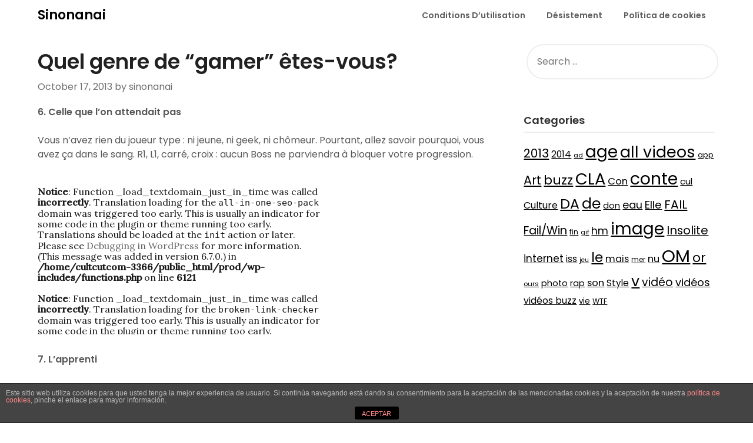

--- FILE ---
content_type: text/html; charset=UTF-8
request_url: https://www.sinonanai.com/quel-genre-de-gamer-etes-vous/2/
body_size: 10703
content:
<!doctype html>
<html lang="en-US">
<head>
	<meta charset="UTF-8">
	<meta name="viewport" content="width=device-width, initial-scale=1">
	<link rel="profile" href="https://gmpg.org/xfn/11">
	<title>Quel genre de “gamer” êtes-vous? &#8211; Page 2 &#8211; Sinonanai</title>
<meta name='robots' content='max-image-preview:large' />
	<style>img:is([sizes="auto" i], [sizes^="auto," i]) { contain-intrinsic-size: 3000px 1500px }</style>
	<link rel='dns-prefetch' href='//fonts.googleapis.com' />
<link rel="alternate" type="application/rss+xml" title="Sinonanai &raquo; Feed" href="https://www.sinonanai.com/feed/" />
<script type="b8460aef4cc7f3fbdcd67be5-text/javascript">
/* <![CDATA[ */
window._wpemojiSettings = {"baseUrl":"https:\/\/s.w.org\/images\/core\/emoji\/16.0.1\/72x72\/","ext":".png","svgUrl":"https:\/\/s.w.org\/images\/core\/emoji\/16.0.1\/svg\/","svgExt":".svg","source":{"concatemoji":"https:\/\/www.sinonanai.com\/wp-includes\/js\/wp-emoji-release.min.js?ver=6.8.3"}};
/*! This file is auto-generated */
!function(s,n){var o,i,e;function c(e){try{var t={supportTests:e,timestamp:(new Date).valueOf()};sessionStorage.setItem(o,JSON.stringify(t))}catch(e){}}function p(e,t,n){e.clearRect(0,0,e.canvas.width,e.canvas.height),e.fillText(t,0,0);var t=new Uint32Array(e.getImageData(0,0,e.canvas.width,e.canvas.height).data),a=(e.clearRect(0,0,e.canvas.width,e.canvas.height),e.fillText(n,0,0),new Uint32Array(e.getImageData(0,0,e.canvas.width,e.canvas.height).data));return t.every(function(e,t){return e===a[t]})}function u(e,t){e.clearRect(0,0,e.canvas.width,e.canvas.height),e.fillText(t,0,0);for(var n=e.getImageData(16,16,1,1),a=0;a<n.data.length;a++)if(0!==n.data[a])return!1;return!0}function f(e,t,n,a){switch(t){case"flag":return n(e,"\ud83c\udff3\ufe0f\u200d\u26a7\ufe0f","\ud83c\udff3\ufe0f\u200b\u26a7\ufe0f")?!1:!n(e,"\ud83c\udde8\ud83c\uddf6","\ud83c\udde8\u200b\ud83c\uddf6")&&!n(e,"\ud83c\udff4\udb40\udc67\udb40\udc62\udb40\udc65\udb40\udc6e\udb40\udc67\udb40\udc7f","\ud83c\udff4\u200b\udb40\udc67\u200b\udb40\udc62\u200b\udb40\udc65\u200b\udb40\udc6e\u200b\udb40\udc67\u200b\udb40\udc7f");case"emoji":return!a(e,"\ud83e\udedf")}return!1}function g(e,t,n,a){var r="undefined"!=typeof WorkerGlobalScope&&self instanceof WorkerGlobalScope?new OffscreenCanvas(300,150):s.createElement("canvas"),o=r.getContext("2d",{willReadFrequently:!0}),i=(o.textBaseline="top",o.font="600 32px Arial",{});return e.forEach(function(e){i[e]=t(o,e,n,a)}),i}function t(e){var t=s.createElement("script");t.src=e,t.defer=!0,s.head.appendChild(t)}"undefined"!=typeof Promise&&(o="wpEmojiSettingsSupports",i=["flag","emoji"],n.supports={everything:!0,everythingExceptFlag:!0},e=new Promise(function(e){s.addEventListener("DOMContentLoaded",e,{once:!0})}),new Promise(function(t){var n=function(){try{var e=JSON.parse(sessionStorage.getItem(o));if("object"==typeof e&&"number"==typeof e.timestamp&&(new Date).valueOf()<e.timestamp+604800&&"object"==typeof e.supportTests)return e.supportTests}catch(e){}return null}();if(!n){if("undefined"!=typeof Worker&&"undefined"!=typeof OffscreenCanvas&&"undefined"!=typeof URL&&URL.createObjectURL&&"undefined"!=typeof Blob)try{var e="postMessage("+g.toString()+"("+[JSON.stringify(i),f.toString(),p.toString(),u.toString()].join(",")+"));",a=new Blob([e],{type:"text/javascript"}),r=new Worker(URL.createObjectURL(a),{name:"wpTestEmojiSupports"});return void(r.onmessage=function(e){c(n=e.data),r.terminate(),t(n)})}catch(e){}c(n=g(i,f,p,u))}t(n)}).then(function(e){for(var t in e)n.supports[t]=e[t],n.supports.everything=n.supports.everything&&n.supports[t],"flag"!==t&&(n.supports.everythingExceptFlag=n.supports.everythingExceptFlag&&n.supports[t]);n.supports.everythingExceptFlag=n.supports.everythingExceptFlag&&!n.supports.flag,n.DOMReady=!1,n.readyCallback=function(){n.DOMReady=!0}}).then(function(){return e}).then(function(){var e;n.supports.everything||(n.readyCallback(),(e=n.source||{}).concatemoji?t(e.concatemoji):e.wpemoji&&e.twemoji&&(t(e.twemoji),t(e.wpemoji)))}))}((window,document),window._wpemojiSettings);
/* ]]> */
</script>
<style id='wp-emoji-styles-inline-css' type='text/css'>

	img.wp-smiley, img.emoji {
		display: inline !important;
		border: none !important;
		box-shadow: none !important;
		height: 1em !important;
		width: 1em !important;
		margin: 0 0.07em !important;
		vertical-align: -0.1em !important;
		background: none !important;
		padding: 0 !important;
	}
</style>
<link rel="stylesheet" href="https://www.sinonanai.com/wp-content/cache/minify/a5ff7.css" media="all" />

<style id='classic-theme-styles-inline-css' type='text/css'>
/*! This file is auto-generated */
.wp-block-button__link{color:#fff;background-color:#32373c;border-radius:9999px;box-shadow:none;text-decoration:none;padding:calc(.667em + 2px) calc(1.333em + 2px);font-size:1.125em}.wp-block-file__button{background:#32373c;color:#fff;text-decoration:none}
</style>
<style id='global-styles-inline-css' type='text/css'>
:root{--wp--preset--aspect-ratio--square: 1;--wp--preset--aspect-ratio--4-3: 4/3;--wp--preset--aspect-ratio--3-4: 3/4;--wp--preset--aspect-ratio--3-2: 3/2;--wp--preset--aspect-ratio--2-3: 2/3;--wp--preset--aspect-ratio--16-9: 16/9;--wp--preset--aspect-ratio--9-16: 9/16;--wp--preset--color--black: #000000;--wp--preset--color--cyan-bluish-gray: #abb8c3;--wp--preset--color--white: #ffffff;--wp--preset--color--pale-pink: #f78da7;--wp--preset--color--vivid-red: #cf2e2e;--wp--preset--color--luminous-vivid-orange: #ff6900;--wp--preset--color--luminous-vivid-amber: #fcb900;--wp--preset--color--light-green-cyan: #7bdcb5;--wp--preset--color--vivid-green-cyan: #00d084;--wp--preset--color--pale-cyan-blue: #8ed1fc;--wp--preset--color--vivid-cyan-blue: #0693e3;--wp--preset--color--vivid-purple: #9b51e0;--wp--preset--gradient--vivid-cyan-blue-to-vivid-purple: linear-gradient(135deg,rgba(6,147,227,1) 0%,rgb(155,81,224) 100%);--wp--preset--gradient--light-green-cyan-to-vivid-green-cyan: linear-gradient(135deg,rgb(122,220,180) 0%,rgb(0,208,130) 100%);--wp--preset--gradient--luminous-vivid-amber-to-luminous-vivid-orange: linear-gradient(135deg,rgba(252,185,0,1) 0%,rgba(255,105,0,1) 100%);--wp--preset--gradient--luminous-vivid-orange-to-vivid-red: linear-gradient(135deg,rgba(255,105,0,1) 0%,rgb(207,46,46) 100%);--wp--preset--gradient--very-light-gray-to-cyan-bluish-gray: linear-gradient(135deg,rgb(238,238,238) 0%,rgb(169,184,195) 100%);--wp--preset--gradient--cool-to-warm-spectrum: linear-gradient(135deg,rgb(74,234,220) 0%,rgb(151,120,209) 20%,rgb(207,42,186) 40%,rgb(238,44,130) 60%,rgb(251,105,98) 80%,rgb(254,248,76) 100%);--wp--preset--gradient--blush-light-purple: linear-gradient(135deg,rgb(255,206,236) 0%,rgb(152,150,240) 100%);--wp--preset--gradient--blush-bordeaux: linear-gradient(135deg,rgb(254,205,165) 0%,rgb(254,45,45) 50%,rgb(107,0,62) 100%);--wp--preset--gradient--luminous-dusk: linear-gradient(135deg,rgb(255,203,112) 0%,rgb(199,81,192) 50%,rgb(65,88,208) 100%);--wp--preset--gradient--pale-ocean: linear-gradient(135deg,rgb(255,245,203) 0%,rgb(182,227,212) 50%,rgb(51,167,181) 100%);--wp--preset--gradient--electric-grass: linear-gradient(135deg,rgb(202,248,128) 0%,rgb(113,206,126) 100%);--wp--preset--gradient--midnight: linear-gradient(135deg,rgb(2,3,129) 0%,rgb(40,116,252) 100%);--wp--preset--font-size--small: 13px;--wp--preset--font-size--medium: 20px;--wp--preset--font-size--large: 36px;--wp--preset--font-size--x-large: 42px;--wp--preset--spacing--20: 0.44rem;--wp--preset--spacing--30: 0.67rem;--wp--preset--spacing--40: 1rem;--wp--preset--spacing--50: 1.5rem;--wp--preset--spacing--60: 2.25rem;--wp--preset--spacing--70: 3.38rem;--wp--preset--spacing--80: 5.06rem;--wp--preset--shadow--natural: 6px 6px 9px rgba(0, 0, 0, 0.2);--wp--preset--shadow--deep: 12px 12px 50px rgba(0, 0, 0, 0.4);--wp--preset--shadow--sharp: 6px 6px 0px rgba(0, 0, 0, 0.2);--wp--preset--shadow--outlined: 6px 6px 0px -3px rgba(255, 255, 255, 1), 6px 6px rgba(0, 0, 0, 1);--wp--preset--shadow--crisp: 6px 6px 0px rgba(0, 0, 0, 1);}:where(.is-layout-flex){gap: 0.5em;}:where(.is-layout-grid){gap: 0.5em;}body .is-layout-flex{display: flex;}.is-layout-flex{flex-wrap: wrap;align-items: center;}.is-layout-flex > :is(*, div){margin: 0;}body .is-layout-grid{display: grid;}.is-layout-grid > :is(*, div){margin: 0;}:where(.wp-block-columns.is-layout-flex){gap: 2em;}:where(.wp-block-columns.is-layout-grid){gap: 2em;}:where(.wp-block-post-template.is-layout-flex){gap: 1.25em;}:where(.wp-block-post-template.is-layout-grid){gap: 1.25em;}.has-black-color{color: var(--wp--preset--color--black) !important;}.has-cyan-bluish-gray-color{color: var(--wp--preset--color--cyan-bluish-gray) !important;}.has-white-color{color: var(--wp--preset--color--white) !important;}.has-pale-pink-color{color: var(--wp--preset--color--pale-pink) !important;}.has-vivid-red-color{color: var(--wp--preset--color--vivid-red) !important;}.has-luminous-vivid-orange-color{color: var(--wp--preset--color--luminous-vivid-orange) !important;}.has-luminous-vivid-amber-color{color: var(--wp--preset--color--luminous-vivid-amber) !important;}.has-light-green-cyan-color{color: var(--wp--preset--color--light-green-cyan) !important;}.has-vivid-green-cyan-color{color: var(--wp--preset--color--vivid-green-cyan) !important;}.has-pale-cyan-blue-color{color: var(--wp--preset--color--pale-cyan-blue) !important;}.has-vivid-cyan-blue-color{color: var(--wp--preset--color--vivid-cyan-blue) !important;}.has-vivid-purple-color{color: var(--wp--preset--color--vivid-purple) !important;}.has-black-background-color{background-color: var(--wp--preset--color--black) !important;}.has-cyan-bluish-gray-background-color{background-color: var(--wp--preset--color--cyan-bluish-gray) !important;}.has-white-background-color{background-color: var(--wp--preset--color--white) !important;}.has-pale-pink-background-color{background-color: var(--wp--preset--color--pale-pink) !important;}.has-vivid-red-background-color{background-color: var(--wp--preset--color--vivid-red) !important;}.has-luminous-vivid-orange-background-color{background-color: var(--wp--preset--color--luminous-vivid-orange) !important;}.has-luminous-vivid-amber-background-color{background-color: var(--wp--preset--color--luminous-vivid-amber) !important;}.has-light-green-cyan-background-color{background-color: var(--wp--preset--color--light-green-cyan) !important;}.has-vivid-green-cyan-background-color{background-color: var(--wp--preset--color--vivid-green-cyan) !important;}.has-pale-cyan-blue-background-color{background-color: var(--wp--preset--color--pale-cyan-blue) !important;}.has-vivid-cyan-blue-background-color{background-color: var(--wp--preset--color--vivid-cyan-blue) !important;}.has-vivid-purple-background-color{background-color: var(--wp--preset--color--vivid-purple) !important;}.has-black-border-color{border-color: var(--wp--preset--color--black) !important;}.has-cyan-bluish-gray-border-color{border-color: var(--wp--preset--color--cyan-bluish-gray) !important;}.has-white-border-color{border-color: var(--wp--preset--color--white) !important;}.has-pale-pink-border-color{border-color: var(--wp--preset--color--pale-pink) !important;}.has-vivid-red-border-color{border-color: var(--wp--preset--color--vivid-red) !important;}.has-luminous-vivid-orange-border-color{border-color: var(--wp--preset--color--luminous-vivid-orange) !important;}.has-luminous-vivid-amber-border-color{border-color: var(--wp--preset--color--luminous-vivid-amber) !important;}.has-light-green-cyan-border-color{border-color: var(--wp--preset--color--light-green-cyan) !important;}.has-vivid-green-cyan-border-color{border-color: var(--wp--preset--color--vivid-green-cyan) !important;}.has-pale-cyan-blue-border-color{border-color: var(--wp--preset--color--pale-cyan-blue) !important;}.has-vivid-cyan-blue-border-color{border-color: var(--wp--preset--color--vivid-cyan-blue) !important;}.has-vivid-purple-border-color{border-color: var(--wp--preset--color--vivid-purple) !important;}.has-vivid-cyan-blue-to-vivid-purple-gradient-background{background: var(--wp--preset--gradient--vivid-cyan-blue-to-vivid-purple) !important;}.has-light-green-cyan-to-vivid-green-cyan-gradient-background{background: var(--wp--preset--gradient--light-green-cyan-to-vivid-green-cyan) !important;}.has-luminous-vivid-amber-to-luminous-vivid-orange-gradient-background{background: var(--wp--preset--gradient--luminous-vivid-amber-to-luminous-vivid-orange) !important;}.has-luminous-vivid-orange-to-vivid-red-gradient-background{background: var(--wp--preset--gradient--luminous-vivid-orange-to-vivid-red) !important;}.has-very-light-gray-to-cyan-bluish-gray-gradient-background{background: var(--wp--preset--gradient--very-light-gray-to-cyan-bluish-gray) !important;}.has-cool-to-warm-spectrum-gradient-background{background: var(--wp--preset--gradient--cool-to-warm-spectrum) !important;}.has-blush-light-purple-gradient-background{background: var(--wp--preset--gradient--blush-light-purple) !important;}.has-blush-bordeaux-gradient-background{background: var(--wp--preset--gradient--blush-bordeaux) !important;}.has-luminous-dusk-gradient-background{background: var(--wp--preset--gradient--luminous-dusk) !important;}.has-pale-ocean-gradient-background{background: var(--wp--preset--gradient--pale-ocean) !important;}.has-electric-grass-gradient-background{background: var(--wp--preset--gradient--electric-grass) !important;}.has-midnight-gradient-background{background: var(--wp--preset--gradient--midnight) !important;}.has-small-font-size{font-size: var(--wp--preset--font-size--small) !important;}.has-medium-font-size{font-size: var(--wp--preset--font-size--medium) !important;}.has-large-font-size{font-size: var(--wp--preset--font-size--large) !important;}.has-x-large-font-size{font-size: var(--wp--preset--font-size--x-large) !important;}
:where(.wp-block-post-template.is-layout-flex){gap: 1.25em;}:where(.wp-block-post-template.is-layout-grid){gap: 1.25em;}
:where(.wp-block-columns.is-layout-flex){gap: 2em;}:where(.wp-block-columns.is-layout-grid){gap: 2em;}
:root :where(.wp-block-pullquote){font-size: 1.5em;line-height: 1.6;}
</style>
<link rel="stylesheet" href="https://www.sinonanai.com/wp-content/cache/minify/5f235.css" media="all" />





<link rel='stylesheet' id='influencers-blog-google-fonts-css' href='//fonts.googleapis.com/css?family=Poppins%3A400%2C500%2C600&#038;ver=6.8.3' type='text/css' media='all' />
<link rel="stylesheet" href="https://www.sinonanai.com/wp-content/cache/minify/3803a.css" media="all" />


<link rel='stylesheet' id='draftly-google-fonts-css' href='//fonts.googleapis.com/css?family=Lato%3A300%2C400%2C700&#038;ver=6.8.3' type='text/css' media='all' />
<script src="https://www.sinonanai.com/wp-content/cache/minify/2c657.js" type="b8460aef4cc7f3fbdcd67be5-text/javascript"></script>



<script type="b8460aef4cc7f3fbdcd67be5-text/javascript" id="front-principal-js-extra">
/* <![CDATA[ */
var cdp_cookies_info = {"url_plugin":"https:\/\/www.sinonanai.com\/wp-content\/plugins\/asesor-cookies-para-la-ley-en-espana\/plugin.php","url_admin_ajax":"https:\/\/www.sinonanai.com\/wp-admin\/admin-ajax.php"};
/* ]]> */
</script>
<script src="https://www.sinonanai.com/wp-content/cache/minify/a1dda.js" type="b8460aef4cc7f3fbdcd67be5-text/javascript"></script>

<link rel="https://api.w.org/" href="https://www.sinonanai.com/wp-json/" /><link rel="alternate" title="JSON" type="application/json" href="https://www.sinonanai.com/wp-json/wp/v2/posts/15241" /><link rel="EditURI" type="application/rsd+xml" title="RSD" href="https://www.sinonanai.com/xmlrpc.php?rsd" />
<meta name="generator" content="WordPress 6.8.3" />
<link rel="canonical" href="https://www.sinonanai.com/quel-genre-de-gamer-etes-vous/2/" />
<link rel='shortlink' href='https://www.sinonanai.com/?p=15241' />
<link rel="alternate" title="oEmbed (JSON)" type="application/json+oembed" href="https://www.sinonanai.com/wp-json/oembed/1.0/embed?url=https%3A%2F%2Fwww.sinonanai.com%2Fquel-genre-de-gamer-etes-vous%2F" />
<link rel="alternate" title="oEmbed (XML)" type="text/xml+oembed" href="https://www.sinonanai.com/wp-json/oembed/1.0/embed?url=https%3A%2F%2Fwww.sinonanai.com%2Fquel-genre-de-gamer-etes-vous%2F&#038;format=xml" />

		<style type="text/css">
			body, .site, .swidgets-wrap h3, .post-data-text { background: ; }
			.site-title a, .site-description { color: ; }
			.sheader { background-color:  !important; }
			.main-navigation ul li a, .main-navigation ul li .sub-arrow, .super-menu .toggle-mobile-menu,.toggle-mobile-menu:before, .mobile-menu-active .smenu-hide { color: ; }
			#smobile-menu.show .main-navigation ul ul.children.active, #smobile-menu.show .main-navigation ul ul.sub-menu.active, #smobile-menu.show .main-navigation ul li, .smenu-hide.toggle-mobile-menu.menu-toggle, #smobile-menu.show .main-navigation ul li, .primary-menu ul li ul.children li, .primary-menu ul li ul.sub-menu li, .primary-menu .pmenu, .super-menu { border-color: ; border-bottom-color: ; }
			#secondary .widget h3, #secondary .widget h3 a, #secondary .widget h4, #secondary .widget h1, #secondary .widget h2, #secondary .widget h5, #secondary .widget h6, #secondary .widget h4 a { color: ; }
			#secondary .widget a, #secondary a, #secondary .widget li a , #secondary span.sub-arrow{ color: ; }
			#secondary, #secondary .widget, #secondary .widget p, #secondary .widget li, .widget time.rpwe-time.published { color: ; }
			#secondary .swidgets-wrap, #secondary .widget ul li, .featured-sidebar .search-field, #secondary .sidebar-headline-wrapper { border-color: ; }
			.site-info, .footer-column-three input.search-submit, .footer-column-three p, .footer-column-three li, .footer-column-three td, .footer-column-three th, .footer-column-three caption { color: ; }
			.footer-column-three h3, .footer-column-three h4, .footer-column-three h5, .footer-column-three h6, .footer-column-three h1, .footer-column-three h2, .footer-column-three h4, .footer-column-three h3 a { color: ; }
			.footer-column-three a, .footer-column-three li a, .footer-column-three .widget a, .footer-column-three .sub-arrow { color: ; }
			.footer-column-three h3:after { background: ; }
			.site-info, .widget ul li, .footer-column-three input.search-field, .footer-column-three input.search-submit { border-color: ; }
			.site-footer { background-color: ; }
			.content-wrapper h2.entry-title a, .content-wrapper h2.entry-title a:hover, .content-wrapper h2.entry-title a:active, .content-wrapper h2.entry-title a:focus, .archive .page-header h1, .blogposts-list h2 a, .blogposts-list h2 a:hover, .blogposts-list h2 a:active, .search-results h1.page-title { color: ; }
			.blogposts-list .post-data-text, .blogposts-list .post-data-text a, .blogposts-list .content-wrapper .post-data-text *{ color: ; }
			.blogposts-list p { color: ; }
			.page-numbers li a, .blogposts-list .blogpost-button, a.continuereading, .page-numbers.current, span.page-numbers.dots { background: ; }
			.page-numbers li a, .blogposts-list .blogpost-button, span.page-numbers.dots, .page-numbers.current, .page-numbers li a:hover, a.continuereading { color: ; }
			.archive .page-header h1, .search-results h1.page-title, .blogposts-list.fbox, span.page-numbers.dots, .page-numbers li a, .page-numbers.current { border-color: ; }
			.blogposts-list .post-data-divider { background: ; }
			.page .comments-area .comment-author, .page .comments-area .comment-author a, .page .comments-area .comments-title, .page .content-area h1, .page .content-area h2, .page .content-area h3, .page .content-area h4, .page .content-area h5, .page .content-area h6, .page .content-area th, .single  .comments-area .comment-author, .single .comments-area .comment-author a, .single .comments-area .comments-title, .single .content-area h1, .single .content-area h2, .single .content-area h3, .single .content-area h4, .single .content-area h5, .single .content-area h6, .single .content-area th, .search-no-results h1, .error404 h1 { color: ; }
			.single .post-data-text, .page .post-data-text, .page .post-data-text a, .single .post-data-text a, .comments-area .comment-meta .comment-metadata a, .single .post-data-text * { color: ; }
			.page .content-area p, .page article, .page .content-area table, .page .content-area dd, .page .content-area dt, .page .content-area address, .page .content-area .entry-content, .page .content-area li, .page .content-area ol, .single .content-area p, .single article, .single .content-area table, .single .content-area dd, .single .content-area dt, .single .content-area address, .single .entry-content, .single .content-area li, .single .content-area ol, .search-no-results .page-content p { color: ; }
			.single .entry-content a, .page .entry-content a, .comment-content a, .comments-area .reply a, .logged-in-as a, .comments-area .comment-respond a { color: ; }
			.comments-area p.form-submit input { background: ; }
			.error404 .page-content p, .error404 input.search-submit, .search-no-results input.search-submit { color: ; }
			.page .comments-area, .page article.fbox, .page article tr, .page .comments-area ol.comment-list ol.children li, .page .comments-area ol.comment-list .comment, .single .comments-area, .single article.fbox, .single article tr, .comments-area ol.comment-list ol.children li, .comments-area ol.comment-list .comment, .error404 main#main, .error404 .search-form label, .search-no-results .search-form label, .error404 input.search-submit, .search-no-results input.search-submit, .error404 main#main, .search-no-results section.fbox.no-results.not-found{ border-color: ; }
			.single .post-data-divider, .page .post-data-divider { background: ; }
			.single .comments-area p.form-submit input, .page .comments-area p.form-submit input { color: ; }
			.bottom-header-wrapper { padding-top: px; }
			.bottom-header-wrapper { padding-bottom: px; }
			.bottom-header-wrapper { background: ; }
			.bottom-header-wrapper *, .bottom-header-wrapper a{ color: ; }
			.bottom-header-wrapper *{ fill: ; }
			.header-widget a, .header-widget li a, .header-widget i.fa { color: ; }
			.header-widget, .header-widget p, .header-widget li, .header-widget .textwidget { color: ; }
			.header-widget .widget-title, .header-widget h1, .header-widget h3, .header-widget h2, .header-widget h4, .header-widget h5, .header-widget h6{ color: ; }
			.header-widget.swidgets-wrap, .header-widget ul li, .header-widget .search-field { border-color: ; }
			.bottom-header-title, .bottom-header-paragraph, .readmore-header a { color: #; }
			.readmore-header svg { fill: #; }
			#secondary .widget-title-lines:after, #secondary .widget-title-lines:before { background: ; }
			.header-widgets-wrapper{ background: ; }
			.top-nav-wrapper, .primary-menu .pmenu, .super-menu, #smobile-menu, .primary-menu ul li ul.children, .primary-menu ul li ul.sub-menu { background-color: ; }
			#secondary .swidgets-wrap{ background: ; }
			#secondary .swidget { border-color: ; }
			.archive article.fbox, .search-results article.fbox, .blog article.fbox { background: ; }
			.comments-area, .single article.fbox, .page article.fbox { background: ; }
			.read-more-blogfeed a{ color: ; }
								</style>
	
		<style type="text/css">
						.blogposts-list .content-wrapper span.post-author-info{ color: ; }

			body, .site, .swidgets-wrap h3, .post-data-text { background: ; }
			.site-title a, .site-description { color: ; }
			.sheader { background-color:  !important; }
			.main-navigation ul li a, .main-navigation ul li .sub-arrow, .super-menu .toggle-mobile-menu,.toggle-mobile-menu:before, .mobile-menu-active .smenu-hide { color: ; }
			#smobile-menu.show .main-navigation ul ul.children.active, #smobile-menu.show .main-navigation ul ul.sub-menu.active, #smobile-menu.show .main-navigation ul li, .smenu-hide.toggle-mobile-menu.menu-toggle, #smobile-menu.show .main-navigation ul li, .primary-menu ul li ul.children li, .primary-menu ul li ul.sub-menu li, .primary-menu .pmenu, .super-menu { border-color: ; border-bottom-color: ; }
			#secondary .widget h3, #secondary .widget h3 a, #secondary .widget h4, #secondary .widget h1, #secondary .widget h2, #secondary .widget h5, #secondary .widget h6, #secondary .widget h4 a { color: ; }
			#secondary .widget a, #secondary a, #secondary .widget li a , #secondary span.sub-arrow{ color: ; }
			#secondary, #secondary .widget, #secondary .widget p, #secondary .widget li, .widget time.rpwe-time.published { color: ; }
			#secondary .swidgets-wrap, #secondary .widget ul li, .featured-sidebar .search-field, #secondary .sidebar-headline-wrapper { border-color: ; }
			.site-info, .footer-column-three input.search-submit, .footer-column-three p, .footer-column-three li, .footer-column-three td, .footer-column-three th, .footer-column-three caption { color: ; }
			.footer-column-three h3, .footer-column-three h4, .footer-column-three h5, .footer-column-three h6, .footer-column-three h1, .footer-column-three h2, .footer-column-three h4, .footer-column-three h3 a { color: ; }
			.footer-column-three a, .footer-column-three li a, .footer-column-three .widget a, .footer-column-three .sub-arrow { color: ; }
			.footer-column-three h3:after { background: ; }
			.site-info, .widget ul li, .footer-column-three input.search-field, .footer-column-three input.search-submit { border-color: ; }
			.site-footer { background-color: ; }
			.content-wrapper h2.entry-title a, .content-wrapper h2.entry-title a:hover, .content-wrapper h2.entry-title a:active, .content-wrapper h2.entry-title a:focus, .archive .page-header h1, .blogposts-list h2 a, .blogposts-list h2 a:hover, .blogposts-list h2 a:active, .search-results h1.page-title { color: ; }
			.blogposts-list .post-data-text, .blogposts-list .post-data-text a, .blogposts-list .content-wrapper .post-data-text *{ color: ; }
			.blogposts-list p { color: ; }
			.page-numbers li a, .blogposts-list .blogpost-button, a.continuereading, .page-numbers.current, span.page-numbers.dots { background: ; }
			.page-numbers li a, .blogposts-list .blogpost-button, span.page-numbers.dots, .page-numbers.current, .page-numbers li a:hover, a.continuereading { color: ; }
			.archive .page-header h1, .search-results h1.page-title, .blogposts-list.fbox, span.page-numbers.dots, .page-numbers li a, .page-numbers.current { border-color: ; }
			.blogposts-list .post-data-divider { background: ; }
			.page .comments-area .comment-author, .page .comments-area .comment-author a, .page .comments-area .comments-title, .page .content-area h1, .page .content-area h2, .page .content-area h3, .page .content-area h4, .page .content-area h5, .page .content-area h6, .page .content-area th, .single  .comments-area .comment-author, .single .comments-area .comment-author a, .single .comments-area .comments-title, .single .content-area h1, .single .content-area h2, .single .content-area h3, .single .content-area h4, .single .content-area h5, .single .content-area h6, .single .content-area th, .search-no-results h1, .error404 h1 { color: ; }
			.single .post-data-text, .page .post-data-text, .page .post-data-text a, .single .post-data-text a, .comments-area .comment-meta .comment-metadata a, .single .post-data-text * { color: ; }
			.page .content-area p, .page article, .page .content-area table, .page .content-area dd, .page .content-area dt, .page .content-area address, .page .content-area .entry-content, .page .content-area li, .page .content-area ol, .single .content-area p, .single article, .single .content-area table, .single .content-area dd, .single .content-area dt, .single .content-area address, .single .entry-content, .single .content-area li, .single .content-area ol, .search-no-results .page-content p { color: ; }
			.single .entry-content a, .page .entry-content a, .comment-content a, .comments-area .reply a, .logged-in-as a, .comments-area .comment-respond a { color: ; }
			.comments-area p.form-submit input { background: ; }
			.error404 .page-content p, .error404 input.search-submit, .search-no-results input.search-submit { color: ; }
			.page .comments-area, .page article.fbox, .page article tr, .page .comments-area ol.comment-list ol.children li, .page .comments-area ol.comment-list .comment, .single .comments-area, .single article.fbox, .single article tr, .comments-area ol.comment-list ol.children li, .comments-area ol.comment-list .comment, .error404 main#main, .error404 .search-form label, .search-no-results .search-form label, .error404 input.search-submit, .search-no-results input.search-submit, .error404 main#main, .search-no-results section.fbox.no-results.not-found{ border-color: ; }
			.single .post-data-divider, .page .post-data-divider { background: ; }
			.single .comments-area p.form-submit input, .page .comments-area p.form-submit input { color: ; }
			.bottom-header-wrapper { padding-top: px; }
			.bottom-header-wrapper { padding-bottom: px; }
			.bottom-header-wrapper { background: ; }
			.bottom-header-wrapper *, .bottom-header-wrapper a{ color: ; }
			.bottom-header-wrapper *{ fill: ; }
			.header-widget a, .header-widget li a, .header-widget i.fa { color: ; }
			.header-widget, .header-widget p, .header-widget li, .header-widget .textwidget { color: ; }
			.header-widget .widget-title, .header-widget h1, .header-widget h3, .header-widget h2, .header-widget h4, .header-widget h5, .header-widget h6{ color: ; }
			.header-widget.swidgets-wrap, .header-widget ul li, .header-widget .search-field { border-color: ; }
			.bottom-header-title, .bottom-header-paragraph, .readmore-header a { color: #; }
			.readmore-header svg { fill: #; }
			#secondary .widget-title-lines:after, #secondary .widget-title-lines:before { background: ; }
			.header-widgets-wrapper{ background: ; }
			.top-nav-wrapper, .primary-menu .pmenu, .super-menu, #smobile-menu, .primary-menu ul li ul.children, .primary-menu ul li ul.sub-menu { background-color: ; }
			#secondary .swidgets-wrap{ background: ; }
			#secondary .swidget { border-color: ; }
			.archive article.fbox, .search-results article.fbox, .blog article.fbox { background: ; }
			.comments-area, .single article.fbox, .page article.fbox { background: ; }
			.read-more-blogfeed a{ color: ; }
								</style>
	</head>

<body class="wp-singular post-template-default single single-post postid-15241 single-format-standard paged-2 single-paged-2 wp-theme-draftly wp-child-theme-influencers-blog masthead-fixed">

	
	<a class="skip-link screen-reader-text" href="#content">Skip to content</a>


	<div id="page" class="site">


		

		<!--Nav start-->
		<header id="masthead" class="sheader site-header clearfix">
			<nav id="primary-site-navigation" class="primary-menu main-navigation clearfix">

				<a href="#" id="pull" class="smenu-hide toggle-mobile-menu menu-toggle" aria-controls="secondary-menu" aria-expanded="false">Menu</a>
				<div class="top-nav-wrapper">
					<div class="content-wrap">
						<div class="logo-container"> 

																<a class="logofont" href="https://www.sinonanai.com/" rel="home">Sinonanai</a>
															</div>
							<div class="center-main-menu">
								<div id="primary-menu" class="pmenu"><ul>
<li class="page_item page-item-283"><a href="https://www.sinonanai.com/conditions-dutilisation/">Conditions D&#8217;utilisation</a></li>
<li class="page_item page-item-2"><a href="https://www.sinonanai.com/sample-page/">Désistement</a></li>
<li class="page_item page-item-35484"><a href="https://www.sinonanai.com/politica-de-cookies/">Política de cookies</a></li>
</ul></div>
							</div>
						</div>
					</div>
				</nav>

				<div class="super-menu clearfix">
					<div class="super-menu-inner">
						

														<a class="logofont" href="https://www.sinonanai.com/" rel="home">Sinonanai</a>
							
							<a href="#" id="pull" class="toggle-mobile-menu menu-toggle" aria-controls="secondary-menu" aria-expanded="false"></a>
						</a>
					</div>
				</div> 
				<div id="mobile-menu-overlay"></div>
			</header>
			<!--Nav end-->



			
				
			<div id="content" class="site-content clearfix">
				<div class="content-wrap">

	<div id="primary" class="featured-content content-area">
		<main id="main" class="site-main">

		<article id="post-15241" class="posts-entry fbox post-15241 post type-post status-publish format-standard hentry category-ado category-age category-alien category-all-videos category-app category-appli category-arc category-arme category-art-2 category-avant category-buzz category-canard category-car category-cat category-chambre category-cible category-cinema category-console category-consoles category-cout category-cris category-cul category-cultcut category-culte category-culture category-cut category-da category-date category-de category-dent category-drone category-ecran category-ego category-elle category-extrait category-francais category-game category-geek category-haleine category-heure category-image category-images category-iss category-italie category-jeu category-jeu-video category-jeune category-jeux-video category-joint category-joueur category-jus category-kid category-kids category-le category-mecs category-mer category-methode category-nu category-om category-page category-personnalites category-petits category-pot category-profil category-rares category-replique category-riz category-rue category-sang category-scene category-son category-sortie category-sortir category-style-2 category-table category-tard category-technique category-temps category-tir category-touche category-v category-video-2 category-vie category-vin tag-alien tag-buzz tag-car tag-elle-2 tag-iss tag-jeux-video-2 tag-kid tag-sortie tag-table">

	
	<header class="entry-header">
		<h1 class="entry-title">Quel genre de “gamer” êtes-vous?</h1>
				</header><!-- .entry-header -->

			<div class="entry-meta">
					<div class="post-data-text">
						<span class="posted-on"><a href="https://www.sinonanai.com/quel-genre-de-gamer-etes-vous/" rel="bookmark"><time class="entry-date published" datetime="2013-10-17T10:16:00+02:00">October 17, 2013</time><time class="updated" datetime="2013-10-17T19:49:22+02:00">October 17, 2013</time></a></span><span class="byline"> </span><span class="post-author-info"> by sinonanai</span>
					</div>
				</div><!-- .entry-meta -->
	
	<div class="entry-content">
		<p><strong>6. Celle que l’on attendait pas</strong></p>
<p>Vous n’avez rien du joueur type : ni jeune, ni geek, ni chômeur. Pourtant, allez savoir pourquoi, vous avez ça dans le sang. R1, L1, carré, croix : aucun Boss ne parviendra à bloquer votre progression.</p>
<p><iframe src="https://www.cultcut.com/embed/?id=25168" height="270" width="480" frameborder="0" scrolling="no"></iframe></p>
<p><strong>7. L’apprenti</strong></p>
<p>Tout ce que vous connaissez, vous l’avez appris grâce aux jeux vidéo. A l’école vous privilégiez déjà l’ardoise magique plutôt que la craie, vous écoutiez plus Adibou que votre prof de français… Mise en garde : cette méthode ne s’applique pas à tous les domaines de compétence.</p>
<p><iframe src="https://www.cultcut.com/embed/?id=25163" height="270" width="480" frameborder="0" scrolling="no"></iframe></p>
<p><strong>8. Le puriste</strong></p>
<p>Pour vous l’âge d’or du jeu vidéo c’est la NES, les nouvelles consoles n’ont aucun charme à vos yeux. Alors un bon coup d’haleine dans la cartouche et c’est parti ! Attention tout de même à ne pas devenir un vieux con avant l’heure.</p>
<p><iframe src="https://www.cultcut.com/embed/?id=25203" height="270" width="480" frameborder="0" scrolling="no"></iframe></p>
<p><strong>9. Le “foncedé”</strong></p>
<p>Rien ne vaut une après-midi console avec des potes, avec un bon gros joint pour se détendre et rigoler un bon coup.</p>
<p>Le problème c’est qu’après 4h de jeu vous êtes complètement à l’Ouest. Il serait peut-être temps de sortir prendre un peu l’air, vous ne croyez pas?</p>
<p><iframe loading="lazy" src="https://www.cultcut.com/embed/?id=25173" height="270" width="480" frameborder="0" scrolling="no"></iframe></p>
<p><strong>10. L’ex “noob”</strong></p>
<p>Etre <em>noob</em> n’est pas une fatalité. Parfois il s’agit juste de trouver le style qui vous correspond vraiment. <em>Keep the faith…</em></p>
<p><iframe loading="lazy" src="https://www.cultcut.com/embed/?id=25198" height="270" width="480" frameborder="0" scrolling="no"></iframe></p>
<p>Game Over</p>
<p>merci: minutebuzz</p>

		<div class="page-links">Pages: <a href="https://www.sinonanai.com/quel-genre-de-gamer-etes-vous/" class="post-page-numbers">1</a> <span class="post-page-numbers current" aria-current="page">2</span></div>	</div><!-- .entry-content -->
</article><!-- #post-15241 -->

		</main><!-- #main -->
	</div><!-- #primary -->


<aside id="secondary" class="featured-sidebar widget-area">
	<section id="search-2" class="fbox swidgets-wrap widget widget_search"><form role="search" method="get" class="search-form" action="https://www.sinonanai.com/">
				<label>
					<span class="screen-reader-text">Search for:</span>
					<input type="search" class="search-field" placeholder="Search &hellip;" value="" name="s" />
				</label>
				<input type="submit" class="search-submit" value="Search" />
			</form></section><section id="tag_cloud-3" class="fbox swidgets-wrap widget widget_tag_cloud"><div class="sidebar-headline-wrapper"><h4 class="widget-title">Categories</h4></div><div class="tagcloud"><a href="https://www.sinonanai.com/category/2013/" class="tag-cloud-link tag-link-2441 tag-link-position-1" style="font-size: 15.247058823529pt;" aria-label="2013 (641 items)">2013</a>
<a href="https://www.sinonanai.com/category/2014/" class="tag-cloud-link tag-link-3968 tag-link-position-2" style="font-size: 11.458823529412pt;" aria-label="2014 (383 items)">2014</a>
<a href="https://www.sinonanai.com/category/ad/" class="tag-cloud-link tag-link-5107 tag-link-position-3" style="font-size: 8.4941176470588pt;" aria-label="ad (250 items)">ad</a>
<a href="https://www.sinonanai.com/category/age/" class="tag-cloud-link tag-link-2123 tag-link-position-4" style="font-size: 20.847058823529pt;" aria-label="age (1,410 items)">age</a>
<a href="https://www.sinonanai.com/category/all-videos/" class="tag-cloud-link tag-link-1 tag-link-position-5" style="font-size: 20.023529411765pt;" aria-label="all videos (1,265 items)">all videos</a>
<a href="https://www.sinonanai.com/category/app/" class="tag-cloud-link tag-link-3264 tag-link-position-6" style="font-size: 9.4823529411765pt;" aria-label="app (287 items)">app</a>
<a href="https://www.sinonanai.com/category/art-2/" class="tag-cloud-link tag-link-1006 tag-link-position-7" style="font-size: 15.576470588235pt;" aria-label="Art (668 items)">Art</a>
<a href="https://www.sinonanai.com/category/buzz/" class="tag-cloud-link tag-link-1602 tag-link-position-8" style="font-size: 16.4pt;" aria-label="buzz (753 items)">buzz</a>
<a href="https://www.sinonanai.com/category/cla/" class="tag-cloud-link tag-link-2380 tag-link-position-9" style="font-size: 20.517647058824pt;" aria-label="CLA (1,360 items)">CLA</a>
<a href="https://www.sinonanai.com/category/con/" class="tag-cloud-link tag-link-4876 tag-link-position-10" style="font-size: 12.447058823529pt;" aria-label="Con (432 items)">Con</a>
<a href="https://www.sinonanai.com/category/conte/" class="tag-cloud-link tag-link-1701 tag-link-position-11" style="font-size: 21.341176470588pt;" aria-label="conte (1,506 items)">conte</a>
<a href="https://www.sinonanai.com/category/cul/" class="tag-cloud-link tag-link-2081 tag-link-position-12" style="font-size: 11.129411764706pt;" aria-label="cul (358 items)">cul</a>
<a href="https://www.sinonanai.com/category/culture/" class="tag-cloud-link tag-link-1007 tag-link-position-13" style="font-size: 11.952941176471pt;" aria-label="Culture (403 items)">Culture</a>
<a href="https://www.sinonanai.com/category/da/" class="tag-cloud-link tag-link-2493 tag-link-position-14" style="font-size: 17.552941176471pt;" aria-label="DA (896 items)">DA</a>
<a href="https://www.sinonanai.com/category/de/" class="tag-cloud-link tag-link-3432 tag-link-position-15" style="font-size: 18.870588235294pt;" aria-label="de (1,078 items)">de</a>
<a href="https://www.sinonanai.com/category/don/" class="tag-cloud-link tag-link-1959 tag-link-position-16" style="font-size: 10.8pt;" aria-label="don (346 items)">don</a>
<a href="https://www.sinonanai.com/category/eau/" class="tag-cloud-link tag-link-1887 tag-link-position-17" style="font-size: 13.270588235294pt;" aria-label="eau (484 items)">eau</a>
<a href="https://www.sinonanai.com/category/elle/" class="tag-cloud-link tag-link-2448 tag-link-position-18" style="font-size: 13.764705882353pt;" aria-label="Elle (521 items)">Elle</a>
<a href="https://www.sinonanai.com/category/fail/" class="tag-cloud-link tag-link-765 tag-link-position-19" style="font-size: 15.247058823529pt;" aria-label="FAIL (651 items)">FAIL</a>
<a href="https://www.sinonanai.com/category/failwin/" class="tag-cloud-link tag-link-554 tag-link-position-20" style="font-size: 14.588235294118pt;" aria-label="Fail/Win (589 items)">Fail/Win</a>
<a href="https://www.sinonanai.com/category/fin/" class="tag-cloud-link tag-link-2495 tag-link-position-21" style="font-size: 8.9882352941176pt;" aria-label="fin (268 items)">fin</a>
<a href="https://www.sinonanai.com/category/gif/" class="tag-cloud-link tag-link-1424 tag-link-position-22" style="font-size: 8.1647058823529pt;" aria-label="gif (239 items)">gif</a>
<a href="https://www.sinonanai.com/category/hm/" class="tag-cloud-link tag-link-2449 tag-link-position-23" style="font-size: 12.941176470588pt;" aria-label="hm (466 items)">hm</a>
<a href="https://www.sinonanai.com/category/image/" class="tag-cloud-link tag-link-193 tag-link-position-24" style="font-size: 20.847058823529pt;" aria-label="image (1,413 items)">image</a>
<a href="https://www.sinonanai.com/category/insolite/" class="tag-cloud-link tag-link-256 tag-link-position-25" style="font-size: 14.917647058824pt;" aria-label="Insolite (610 items)">Insolite</a>
<a href="https://www.sinonanai.com/category/internet/" class="tag-cloud-link tag-link-314 tag-link-position-26" style="font-size: 12.776470588235pt;" aria-label="internet (459 items)">internet</a>
<a href="https://www.sinonanai.com/category/iss/" class="tag-cloud-link tag-link-1990 tag-link-position-27" style="font-size: 11.623529411765pt;" aria-label="iss (391 items)">iss</a>
<a href="https://www.sinonanai.com/category/jeu/" class="tag-cloud-link tag-link-1689 tag-link-position-28" style="font-size: 8pt;" aria-label="jeu (236 items)">jeu</a>
<a href="https://www.sinonanai.com/category/le/" class="tag-cloud-link tag-link-3401 tag-link-position-29" style="font-size: 17.552941176471pt;" aria-label="le (894 items)">le</a>
<a href="https://www.sinonanai.com/category/mais/" class="tag-cloud-link tag-link-2263 tag-link-position-30" style="font-size: 12.117647058824pt;" aria-label="mais (419 items)">mais</a>
<a href="https://www.sinonanai.com/category/mer/" class="tag-cloud-link tag-link-1386 tag-link-position-31" style="font-size: 8.9882352941176pt;" aria-label="mer (269 items)">mer</a>
<a href="https://www.sinonanai.com/category/nu/" class="tag-cloud-link tag-link-3388 tag-link-position-32" style="font-size: 12.282352941176pt;" aria-label="nu (428 items)">nu</a>
<a href="https://www.sinonanai.com/category/om/" class="tag-cloud-link tag-link-1411 tag-link-position-33" style="font-size: 22pt;" aria-label="OM (1,664 items)">OM</a>
<a href="https://www.sinonanai.com/category/or/" class="tag-cloud-link tag-link-4022 tag-link-position-34" style="font-size: 16.4pt;" aria-label="or (752 items)">or</a>
<a href="https://www.sinonanai.com/category/ours/" class="tag-cloud-link tag-link-2239 tag-link-position-35" style="font-size: 8.4941176470588pt;" aria-label="ours (250 items)">ours</a>
<a href="https://www.sinonanai.com/category/photo/" class="tag-cloud-link tag-link-665 tag-link-position-36" style="font-size: 10.8pt;" aria-label="photo (346 items)">photo</a>
<a href="https://www.sinonanai.com/category/rap/" class="tag-cloud-link tag-link-2078 tag-link-position-37" style="font-size: 10.964705882353pt;" aria-label="rap (357 items)">rap</a>
<a href="https://www.sinonanai.com/category/son/" class="tag-cloud-link tag-link-3600 tag-link-position-38" style="font-size: 12.282352941176pt;" aria-label="son (424 items)">son</a>
<a href="https://www.sinonanai.com/category/style-2/" class="tag-cloud-link tag-link-3245 tag-link-position-39" style="font-size: 11.458823529412pt;" aria-label="Style (382 items)">Style</a>
<a href="https://www.sinonanai.com/category/v/" class="tag-cloud-link tag-link-3527 tag-link-position-40" style="font-size: 18.870588235294pt;" aria-label="v (1,068 items)">v</a>
<a href="https://www.sinonanai.com/category/video-2/" class="tag-cloud-link tag-link-289 tag-link-position-41" style="font-size: 14.094117647059pt;" aria-label="vidéo (548 items)">vidéo</a>
<a href="https://www.sinonanai.com/category/videos-2/" class="tag-cloud-link tag-link-1437 tag-link-position-42" style="font-size: 13.435294117647pt;" aria-label="vidéos (503 items)">vidéos</a>
<a href="https://www.sinonanai.com/category/videos-buzz/" class="tag-cloud-link tag-link-3199 tag-link-position-43" style="font-size: 11.788235294118pt;" aria-label="vidéos buzz (393 items)">vidéos buzz</a>
<a href="https://www.sinonanai.com/category/vie/" class="tag-cloud-link tag-link-2973 tag-link-position-44" style="font-size: 9.9764705882353pt;" aria-label="vie (306 items)">vie</a>
<a href="https://www.sinonanai.com/category/wtf/" class="tag-cloud-link tag-link-596 tag-link-position-45" style="font-size: 9.4823529411765pt;" aria-label="WTF (289 items)">WTF</a></div>
</section></aside><!-- #secondary -->
</div>
</div><!-- #content -->

<footer id="colophon" class="site-footer clearfix">

	<div class="content-wrap">
		
		
	
</div> 

<div class="site-info">
<center>
	&copy;2026 Sinonanai	<!-- Delete below lines to remove copyright from footer -->
	<span class="footer-info-right">
	</span>
	<!-- Delete above lines to remove copyright from footer -->
</center>
</div><!-- .site-info -->
</div>



</footer><!-- #colophon -->
</div><!-- #page -->

<div id="smobile-menu" class="mobile-only"></div>
<div id="mobile-menu-overlay"></div>

<script type="speculationrules">
{"prefetch":[{"source":"document","where":{"and":[{"href_matches":"\/*"},{"not":{"href_matches":["\/wp-*.php","\/wp-admin\/*","\/wp-content\/uploads\/*","\/wp-content\/*","\/wp-content\/plugins\/*","\/wp-content\/themes\/influencers-blog\/*","\/wp-content\/themes\/draftly\/*","\/*\\?(.+)"]}},{"not":{"selector_matches":"a[rel~=\"nofollow\"]"}},{"not":{"selector_matches":".no-prefetch, .no-prefetch a"}}]},"eagerness":"conservative"}]}
</script>
<script type="b8460aef4cc7f3fbdcd67be5-text/javascript"><!--
		protected_links = "sinonanai.com, espanaconlaroja.com, clipsonyoutube.com";

		auto_anonyminize();
		//--></script><!-- HTML del pié de página -->
<div class="cdp-cookies-alerta  cdp-solapa-ocultar cdp-cookies-textos-izq cdp-cookies-tema-gris">
	<div class="cdp-cookies-texto">
		<p style="font-size:12px !important;line-height:12px !important">Este sitio web utiliza cookies para que usted tenga la mejor experiencia de usuario. Si continúa navegando está dando su consentimiento para la aceptación de las mencionadas cookies y la aceptación de nuestra <a href="#" style="font-size:12px !important;line-height:12px !important">política de cookies</a>, pinche el enlace para mayor información.</p>
		<a href="javascript:;" class="cdp-cookies-boton-cerrar">ACEPTAR</a> 
	</div>
	<a class="cdp-cookies-solapa">Aviso de cookies</a>
</div>
 



<script src="https://www.sinonanai.com/wp-content/cache/minify/a2078.js" type="b8460aef4cc7f3fbdcd67be5-text/javascript"></script>

	<script type="b8460aef4cc7f3fbdcd67be5-text/javascript">
		/(trident|msie)/i.test(navigator.userAgent)&&document.getElementById&&window.addEventListener&&window.addEventListener("hashchange",function(){var t,e=location.hash.substring(1);/^[A-z0-9_-]+$/.test(e)&&(t=document.getElementById(e))&&(/^(?:a|select|input|button|textarea)$/i.test(t.tagName)||(t.tabIndex=-1),t.focus())},!1);
	</script>
	<script src="/cdn-cgi/scripts/7d0fa10a/cloudflare-static/rocket-loader.min.js" data-cf-settings="b8460aef4cc7f3fbdcd67be5-|49" defer></script><script defer src="https://static.cloudflareinsights.com/beacon.min.js/vcd15cbe7772f49c399c6a5babf22c1241717689176015" integrity="sha512-ZpsOmlRQV6y907TI0dKBHq9Md29nnaEIPlkf84rnaERnq6zvWvPUqr2ft8M1aS28oN72PdrCzSjY4U6VaAw1EQ==" data-cf-beacon='{"version":"2024.11.0","token":"e53af5c30d664760a13652cdc0608e24","r":1,"server_timing":{"name":{"cfCacheStatus":true,"cfEdge":true,"cfExtPri":true,"cfL4":true,"cfOrigin":true,"cfSpeedBrain":true},"location_startswith":null}}' crossorigin="anonymous"></script>
</body>
</html>

<!--
Performance optimized by W3 Total Cache. Learn more: https://www.boldgrid.com/w3-total-cache/

Object Caching 0/8886 objects using apc
Page Caching using apc 
Minified using apc
Database Caching using apc

Served from: www.sinonanai.com @ 2026-01-18 10:11:50 by W3 Total Cache
-->

--- FILE ---
content_type: text/html; charset=UTF-8
request_url: https://www.cultcut.com/embed/?id=25168
body_size: 11811
content:
<br />
<b>Notice</b>:  Function _load_textdomain_just_in_time was called <strong>incorrectly</strong>. Translation loading for the <code>all-in-one-seo-pack</code> domain was triggered too early. This is usually an indicator for some code in the plugin or theme running too early. Translations should be loaded at the <code>init</code> action or later. Please see <a href="https://developer.wordpress.org/advanced-administration/debug/debug-wordpress/">Debugging in WordPress</a> for more information. (This message was added in version 6.7.0.) in <b>/home/cultcutcom-3366/public_html/prod/wp-includes/functions.php</b> on line <b>6121</b><br />
<br />
<b>Notice</b>:  Function _load_textdomain_just_in_time was called <strong>incorrectly</strong>. Translation loading for the <code>broken-link-checker</code> domain was triggered too early. This is usually an indicator for some code in the plugin or theme running too early. Translations should be loaded at the <code>init</code> action or later. Please see <a href="https://developer.wordpress.org/advanced-administration/debug/debug-wordpress/">Debugging in WordPress</a> for more information. (This message was added in version 6.7.0.) in <b>/home/cultcutcom-3366/public_html/prod/wp-includes/functions.php</b> on line <b>6121</b><br />
<br />
<b>Notice</b>:  Function _load_textdomain_just_in_time was called <strong>incorrectly</strong>. Translation loading for the <code>wpforms-lite</code> domain was triggered too early. This is usually an indicator for some code in the plugin or theme running too early. Translations should be loaded at the <code>init</code> action or later. Please see <a href="https://developer.wordpress.org/advanced-administration/debug/debug-wordpress/">Debugging in WordPress</a> for more information. (This message was added in version 6.7.0.) in <b>/home/cultcutcom-3366/public_html/prod/wp-includes/functions.php</b> on line <b>6121</b><br />
<br />
<b>Notice</b>:  Function _load_textdomain_just_in_time was called <strong>incorrectly</strong>. Translation loading for the <code>business-store</code> domain was triggered too early. This is usually an indicator for some code in the plugin or theme running too early. Translations should be loaded at the <code>init</code> action or later. Please see <a href="https://developer.wordpress.org/advanced-administration/debug/debug-wordpress/">Debugging in WordPress</a> for more information. (This message was added in version 6.7.0.) in <b>/home/cultcutcom-3366/public_html/prod/wp-includes/functions.php</b> on line <b>6121</b><br />
<!DOCTYPE html>
<html dir="ltr" lang="en-US"
	prefix="og: https://ogp.me/ns#"  class="no-js">
<head>
<meta charset="UTF-8">
<meta name="viewport" content="width=device-width, initial-scale=1">
<link rel="profile" href="http://gmpg.org/xfn/11">
<script>(function(html){html.className = html.className.replace(/\bno-js\b/,'js')})(document.documentElement);</script>
<title>CultCut - Plan cul gratuit et rapide</title>
	<style>img:is([sizes="auto" i], [sizes^="auto," i]) { contain-intrinsic-size: 3000px 1500px }</style>
	
		<!-- All in One SEO 4.3.9 - aioseo.com -->
		<meta name="description" content="Plan cul gratuit et rapide" />
		<meta name="robots" content="max-image-preview:large" />
		<link rel="canonical" href="https://www.cultcut.com/embed/" />
		<link rel="next" href="https://www.cultcut.com/embed/page/2/" />
		<meta name="generator" content="All in One SEO (AIOSEO) 4.3.9" />
		<meta property="og:locale" content="en_US" />
		<meta property="og:site_name" content="CultCut - Plan cul gratuit et rapide" />
		<meta property="og:type" content="website" />
		<meta property="og:title" content="CultCut - Plan cul gratuit et rapide" />
		<meta property="og:description" content="Plan cul gratuit et rapide" />
		<meta property="og:url" content="https://www.cultcut.com/embed/" />
		<meta property="og:image" content="https://www.cultcut.com/wp-content/uploads/2020/05/cropped-logo3.png" />
		<meta property="og:image:secure_url" content="https://www.cultcut.com/wp-content/uploads/2020/05/cropped-logo3.png" />
		<meta name="twitter:card" content="summary" />
		<meta name="twitter:title" content="CultCut - Plan cul gratuit et rapide" />
		<meta name="twitter:description" content="Plan cul gratuit et rapide" />
		<meta name="twitter:image" content="https://www.cultcut.com/wp-content/uploads/2020/05/cropped-logo3.png" />
		<script type="application/ld+json" class="aioseo-schema">
			{"@context":"https:\/\/schema.org","@graph":[{"@type":"BreadcrumbList","@id":"https:\/\/www.cultcut.com\/embed\/#breadcrumblist","itemListElement":[{"@type":"ListItem","@id":"https:\/\/www.cultcut.com\/#listItem","position":1,"item":{"@type":"WebPage","@id":"https:\/\/www.cultcut.com\/","name":"Home","description":"Plan cul gratuit et rapide","url":"https:\/\/www.cultcut.com\/"}}]},{"@type":"CollectionPage","@id":"https:\/\/www.cultcut.com\/embed\/#collectionpage","url":"https:\/\/www.cultcut.com\/embed\/","name":"CultCut - Plan cul gratuit et rapide","description":"Plan cul gratuit et rapide","inLanguage":"en-US","isPartOf":{"@id":"https:\/\/www.cultcut.com\/#website"},"breadcrumb":{"@id":"https:\/\/www.cultcut.com\/embed\/#breadcrumblist"},"about":{"@id":"https:\/\/www.cultcut.com\/#organization"}},{"@type":"Organization","@id":"https:\/\/www.cultcut.com\/#organization","name":"CultCut","url":"https:\/\/www.cultcut.com\/","logo":{"@type":"ImageObject","url":"https:\/\/www.cultcut.com\/wp-content\/uploads\/2020\/05\/cropped-logo3.png","@id":"https:\/\/www.cultcut.com\/#organizationLogo","width":942,"height":200},"image":{"@id":"https:\/\/www.cultcut.com\/#organizationLogo"}},{"@type":"WebSite","@id":"https:\/\/www.cultcut.com\/#website","url":"https:\/\/www.cultcut.com\/","name":"CultCut","description":"Plan cul gratuit et rapide","inLanguage":"en-US","publisher":{"@id":"https:\/\/www.cultcut.com\/#organization"},"potentialAction":{"@type":"SearchAction","target":{"@type":"EntryPoint","urlTemplate":"https:\/\/www.cultcut.com\/?s={search_term_string}"},"query-input":"required name=search_term_string"}}]}
		</script>
		<!-- All in One SEO -->

<link rel='dns-prefetch' href='//fonts.googleapis.com' />
<link href='https://fonts.gstatic.com' crossorigin rel='preconnect' />
<link rel="alternate" type="application/rss+xml" title="CultCut &raquo; Feed" href="https://www.cultcut.com/feed/" />
<link rel="alternate" type="application/rss+xml" title="CultCut &raquo; Comments Feed" href="https://www.cultcut.com/comments/feed/" />
<script type="text/javascript">
/* <![CDATA[ */
window._wpemojiSettings = {"baseUrl":"https:\/\/s.w.org\/images\/core\/emoji\/16.0.1\/72x72\/","ext":".png","svgUrl":"https:\/\/s.w.org\/images\/core\/emoji\/16.0.1\/svg\/","svgExt":".svg","source":{"concatemoji":"https:\/\/www.cultcut.com\/wp-includes\/js\/wp-emoji-release.min.js?ver=6.8.3"}};
/*! This file is auto-generated */
!function(s,n){var o,i,e;function c(e){try{var t={supportTests:e,timestamp:(new Date).valueOf()};sessionStorage.setItem(o,JSON.stringify(t))}catch(e){}}function p(e,t,n){e.clearRect(0,0,e.canvas.width,e.canvas.height),e.fillText(t,0,0);var t=new Uint32Array(e.getImageData(0,0,e.canvas.width,e.canvas.height).data),a=(e.clearRect(0,0,e.canvas.width,e.canvas.height),e.fillText(n,0,0),new Uint32Array(e.getImageData(0,0,e.canvas.width,e.canvas.height).data));return t.every(function(e,t){return e===a[t]})}function u(e,t){e.clearRect(0,0,e.canvas.width,e.canvas.height),e.fillText(t,0,0);for(var n=e.getImageData(16,16,1,1),a=0;a<n.data.length;a++)if(0!==n.data[a])return!1;return!0}function f(e,t,n,a){switch(t){case"flag":return n(e,"\ud83c\udff3\ufe0f\u200d\u26a7\ufe0f","\ud83c\udff3\ufe0f\u200b\u26a7\ufe0f")?!1:!n(e,"\ud83c\udde8\ud83c\uddf6","\ud83c\udde8\u200b\ud83c\uddf6")&&!n(e,"\ud83c\udff4\udb40\udc67\udb40\udc62\udb40\udc65\udb40\udc6e\udb40\udc67\udb40\udc7f","\ud83c\udff4\u200b\udb40\udc67\u200b\udb40\udc62\u200b\udb40\udc65\u200b\udb40\udc6e\u200b\udb40\udc67\u200b\udb40\udc7f");case"emoji":return!a(e,"\ud83e\udedf")}return!1}function g(e,t,n,a){var r="undefined"!=typeof WorkerGlobalScope&&self instanceof WorkerGlobalScope?new OffscreenCanvas(300,150):s.createElement("canvas"),o=r.getContext("2d",{willReadFrequently:!0}),i=(o.textBaseline="top",o.font="600 32px Arial",{});return e.forEach(function(e){i[e]=t(o,e,n,a)}),i}function t(e){var t=s.createElement("script");t.src=e,t.defer=!0,s.head.appendChild(t)}"undefined"!=typeof Promise&&(o="wpEmojiSettingsSupports",i=["flag","emoji"],n.supports={everything:!0,everythingExceptFlag:!0},e=new Promise(function(e){s.addEventListener("DOMContentLoaded",e,{once:!0})}),new Promise(function(t){var n=function(){try{var e=JSON.parse(sessionStorage.getItem(o));if("object"==typeof e&&"number"==typeof e.timestamp&&(new Date).valueOf()<e.timestamp+604800&&"object"==typeof e.supportTests)return e.supportTests}catch(e){}return null}();if(!n){if("undefined"!=typeof Worker&&"undefined"!=typeof OffscreenCanvas&&"undefined"!=typeof URL&&URL.createObjectURL&&"undefined"!=typeof Blob)try{var e="postMessage("+g.toString()+"("+[JSON.stringify(i),f.toString(),p.toString(),u.toString()].join(",")+"));",a=new Blob([e],{type:"text/javascript"}),r=new Worker(URL.createObjectURL(a),{name:"wpTestEmojiSupports"});return void(r.onmessage=function(e){c(n=e.data),r.terminate(),t(n)})}catch(e){}c(n=g(i,f,p,u))}t(n)}).then(function(e){for(var t in e)n.supports[t]=e[t],n.supports.everything=n.supports.everything&&n.supports[t],"flag"!==t&&(n.supports.everythingExceptFlag=n.supports.everythingExceptFlag&&n.supports[t]);n.supports.everythingExceptFlag=n.supports.everythingExceptFlag&&!n.supports.flag,n.DOMReady=!1,n.readyCallback=function(){n.DOMReady=!0}}).then(function(){return e}).then(function(){var e;n.supports.everything||(n.readyCallback(),(e=n.source||{}).concatemoji?t(e.concatemoji):e.wpemoji&&e.twemoji&&(t(e.twemoji),t(e.wpemoji)))}))}((window,document),window._wpemojiSettings);
/* ]]> */
</script>
<style id='wp-emoji-styles-inline-css' type='text/css'>

	img.wp-smiley, img.emoji {
		display: inline !important;
		border: none !important;
		box-shadow: none !important;
		height: 1em !important;
		width: 1em !important;
		margin: 0 0.07em !important;
		vertical-align: -0.1em !important;
		background: none !important;
		padding: 0 !important;
	}
</style>
<link rel='stylesheet' id='wp-block-library-css' href='https://www.cultcut.com/wp-includes/css/dist/block-library/style.min.css?ver=6.8.3' type='text/css' media='all' />
<style id='classic-theme-styles-inline-css' type='text/css'>
/*! This file is auto-generated */
.wp-block-button__link{color:#fff;background-color:#32373c;border-radius:9999px;box-shadow:none;text-decoration:none;padding:calc(.667em + 2px) calc(1.333em + 2px);font-size:1.125em}.wp-block-file__button{background:#32373c;color:#fff;text-decoration:none}
</style>
<style id='global-styles-inline-css' type='text/css'>
:root{--wp--preset--aspect-ratio--square: 1;--wp--preset--aspect-ratio--4-3: 4/3;--wp--preset--aspect-ratio--3-4: 3/4;--wp--preset--aspect-ratio--3-2: 3/2;--wp--preset--aspect-ratio--2-3: 2/3;--wp--preset--aspect-ratio--16-9: 16/9;--wp--preset--aspect-ratio--9-16: 9/16;--wp--preset--color--black: #000000;--wp--preset--color--cyan-bluish-gray: #abb8c3;--wp--preset--color--white: #ffffff;--wp--preset--color--pale-pink: #f78da7;--wp--preset--color--vivid-red: #cf2e2e;--wp--preset--color--luminous-vivid-orange: #ff6900;--wp--preset--color--luminous-vivid-amber: #fcb900;--wp--preset--color--light-green-cyan: #7bdcb5;--wp--preset--color--vivid-green-cyan: #00d084;--wp--preset--color--pale-cyan-blue: #8ed1fc;--wp--preset--color--vivid-cyan-blue: #0693e3;--wp--preset--color--vivid-purple: #9b51e0;--wp--preset--gradient--vivid-cyan-blue-to-vivid-purple: linear-gradient(135deg,rgba(6,147,227,1) 0%,rgb(155,81,224) 100%);--wp--preset--gradient--light-green-cyan-to-vivid-green-cyan: linear-gradient(135deg,rgb(122,220,180) 0%,rgb(0,208,130) 100%);--wp--preset--gradient--luminous-vivid-amber-to-luminous-vivid-orange: linear-gradient(135deg,rgba(252,185,0,1) 0%,rgba(255,105,0,1) 100%);--wp--preset--gradient--luminous-vivid-orange-to-vivid-red: linear-gradient(135deg,rgba(255,105,0,1) 0%,rgb(207,46,46) 100%);--wp--preset--gradient--very-light-gray-to-cyan-bluish-gray: linear-gradient(135deg,rgb(238,238,238) 0%,rgb(169,184,195) 100%);--wp--preset--gradient--cool-to-warm-spectrum: linear-gradient(135deg,rgb(74,234,220) 0%,rgb(151,120,209) 20%,rgb(207,42,186) 40%,rgb(238,44,130) 60%,rgb(251,105,98) 80%,rgb(254,248,76) 100%);--wp--preset--gradient--blush-light-purple: linear-gradient(135deg,rgb(255,206,236) 0%,rgb(152,150,240) 100%);--wp--preset--gradient--blush-bordeaux: linear-gradient(135deg,rgb(254,205,165) 0%,rgb(254,45,45) 50%,rgb(107,0,62) 100%);--wp--preset--gradient--luminous-dusk: linear-gradient(135deg,rgb(255,203,112) 0%,rgb(199,81,192) 50%,rgb(65,88,208) 100%);--wp--preset--gradient--pale-ocean: linear-gradient(135deg,rgb(255,245,203) 0%,rgb(182,227,212) 50%,rgb(51,167,181) 100%);--wp--preset--gradient--electric-grass: linear-gradient(135deg,rgb(202,248,128) 0%,rgb(113,206,126) 100%);--wp--preset--gradient--midnight: linear-gradient(135deg,rgb(2,3,129) 0%,rgb(40,116,252) 100%);--wp--preset--font-size--small: 13px;--wp--preset--font-size--medium: 20px;--wp--preset--font-size--large: 36px;--wp--preset--font-size--x-large: 42px;--wp--preset--spacing--20: 0.44rem;--wp--preset--spacing--30: 0.67rem;--wp--preset--spacing--40: 1rem;--wp--preset--spacing--50: 1.5rem;--wp--preset--spacing--60: 2.25rem;--wp--preset--spacing--70: 3.38rem;--wp--preset--spacing--80: 5.06rem;--wp--preset--shadow--natural: 6px 6px 9px rgba(0, 0, 0, 0.2);--wp--preset--shadow--deep: 12px 12px 50px rgba(0, 0, 0, 0.4);--wp--preset--shadow--sharp: 6px 6px 0px rgba(0, 0, 0, 0.2);--wp--preset--shadow--outlined: 6px 6px 0px -3px rgba(255, 255, 255, 1), 6px 6px rgba(0, 0, 0, 1);--wp--preset--shadow--crisp: 6px 6px 0px rgba(0, 0, 0, 1);}:where(.is-layout-flex){gap: 0.5em;}:where(.is-layout-grid){gap: 0.5em;}body .is-layout-flex{display: flex;}.is-layout-flex{flex-wrap: wrap;align-items: center;}.is-layout-flex > :is(*, div){margin: 0;}body .is-layout-grid{display: grid;}.is-layout-grid > :is(*, div){margin: 0;}:where(.wp-block-columns.is-layout-flex){gap: 2em;}:where(.wp-block-columns.is-layout-grid){gap: 2em;}:where(.wp-block-post-template.is-layout-flex){gap: 1.25em;}:where(.wp-block-post-template.is-layout-grid){gap: 1.25em;}.has-black-color{color: var(--wp--preset--color--black) !important;}.has-cyan-bluish-gray-color{color: var(--wp--preset--color--cyan-bluish-gray) !important;}.has-white-color{color: var(--wp--preset--color--white) !important;}.has-pale-pink-color{color: var(--wp--preset--color--pale-pink) !important;}.has-vivid-red-color{color: var(--wp--preset--color--vivid-red) !important;}.has-luminous-vivid-orange-color{color: var(--wp--preset--color--luminous-vivid-orange) !important;}.has-luminous-vivid-amber-color{color: var(--wp--preset--color--luminous-vivid-amber) !important;}.has-light-green-cyan-color{color: var(--wp--preset--color--light-green-cyan) !important;}.has-vivid-green-cyan-color{color: var(--wp--preset--color--vivid-green-cyan) !important;}.has-pale-cyan-blue-color{color: var(--wp--preset--color--pale-cyan-blue) !important;}.has-vivid-cyan-blue-color{color: var(--wp--preset--color--vivid-cyan-blue) !important;}.has-vivid-purple-color{color: var(--wp--preset--color--vivid-purple) !important;}.has-black-background-color{background-color: var(--wp--preset--color--black) !important;}.has-cyan-bluish-gray-background-color{background-color: var(--wp--preset--color--cyan-bluish-gray) !important;}.has-white-background-color{background-color: var(--wp--preset--color--white) !important;}.has-pale-pink-background-color{background-color: var(--wp--preset--color--pale-pink) !important;}.has-vivid-red-background-color{background-color: var(--wp--preset--color--vivid-red) !important;}.has-luminous-vivid-orange-background-color{background-color: var(--wp--preset--color--luminous-vivid-orange) !important;}.has-luminous-vivid-amber-background-color{background-color: var(--wp--preset--color--luminous-vivid-amber) !important;}.has-light-green-cyan-background-color{background-color: var(--wp--preset--color--light-green-cyan) !important;}.has-vivid-green-cyan-background-color{background-color: var(--wp--preset--color--vivid-green-cyan) !important;}.has-pale-cyan-blue-background-color{background-color: var(--wp--preset--color--pale-cyan-blue) !important;}.has-vivid-cyan-blue-background-color{background-color: var(--wp--preset--color--vivid-cyan-blue) !important;}.has-vivid-purple-background-color{background-color: var(--wp--preset--color--vivid-purple) !important;}.has-black-border-color{border-color: var(--wp--preset--color--black) !important;}.has-cyan-bluish-gray-border-color{border-color: var(--wp--preset--color--cyan-bluish-gray) !important;}.has-white-border-color{border-color: var(--wp--preset--color--white) !important;}.has-pale-pink-border-color{border-color: var(--wp--preset--color--pale-pink) !important;}.has-vivid-red-border-color{border-color: var(--wp--preset--color--vivid-red) !important;}.has-luminous-vivid-orange-border-color{border-color: var(--wp--preset--color--luminous-vivid-orange) !important;}.has-luminous-vivid-amber-border-color{border-color: var(--wp--preset--color--luminous-vivid-amber) !important;}.has-light-green-cyan-border-color{border-color: var(--wp--preset--color--light-green-cyan) !important;}.has-vivid-green-cyan-border-color{border-color: var(--wp--preset--color--vivid-green-cyan) !important;}.has-pale-cyan-blue-border-color{border-color: var(--wp--preset--color--pale-cyan-blue) !important;}.has-vivid-cyan-blue-border-color{border-color: var(--wp--preset--color--vivid-cyan-blue) !important;}.has-vivid-purple-border-color{border-color: var(--wp--preset--color--vivid-purple) !important;}.has-vivid-cyan-blue-to-vivid-purple-gradient-background{background: var(--wp--preset--gradient--vivid-cyan-blue-to-vivid-purple) !important;}.has-light-green-cyan-to-vivid-green-cyan-gradient-background{background: var(--wp--preset--gradient--light-green-cyan-to-vivid-green-cyan) !important;}.has-luminous-vivid-amber-to-luminous-vivid-orange-gradient-background{background: var(--wp--preset--gradient--luminous-vivid-amber-to-luminous-vivid-orange) !important;}.has-luminous-vivid-orange-to-vivid-red-gradient-background{background: var(--wp--preset--gradient--luminous-vivid-orange-to-vivid-red) !important;}.has-very-light-gray-to-cyan-bluish-gray-gradient-background{background: var(--wp--preset--gradient--very-light-gray-to-cyan-bluish-gray) !important;}.has-cool-to-warm-spectrum-gradient-background{background: var(--wp--preset--gradient--cool-to-warm-spectrum) !important;}.has-blush-light-purple-gradient-background{background: var(--wp--preset--gradient--blush-light-purple) !important;}.has-blush-bordeaux-gradient-background{background: var(--wp--preset--gradient--blush-bordeaux) !important;}.has-luminous-dusk-gradient-background{background: var(--wp--preset--gradient--luminous-dusk) !important;}.has-pale-ocean-gradient-background{background: var(--wp--preset--gradient--pale-ocean) !important;}.has-electric-grass-gradient-background{background: var(--wp--preset--gradient--electric-grass) !important;}.has-midnight-gradient-background{background: var(--wp--preset--gradient--midnight) !important;}.has-small-font-size{font-size: var(--wp--preset--font-size--small) !important;}.has-medium-font-size{font-size: var(--wp--preset--font-size--medium) !important;}.has-large-font-size{font-size: var(--wp--preset--font-size--large) !important;}.has-x-large-font-size{font-size: var(--wp--preset--font-size--x-large) !important;}
:where(.wp-block-post-template.is-layout-flex){gap: 1.25em;}:where(.wp-block-post-template.is-layout-grid){gap: 1.25em;}
:where(.wp-block-columns.is-layout-flex){gap: 2em;}:where(.wp-block-columns.is-layout-grid){gap: 2em;}
:root :where(.wp-block-pullquote){font-size: 1.5em;line-height: 1.6;}
</style>
<link rel='stylesheet' id='sharify-css' href='https://www.cultcut.com/wp-content/plugins/sharify/sharify-style.php' type='text/css' media='all' />
<link rel='stylesheet' id='sharify-icon-css' href='https://www.cultcut.com/wp-content/plugins/sharify/icon/css/sharify.css' type='text/css' media='all' />
<link rel='stylesheet' id='sharify-font-css' href='https://fonts.googleapis.com/css?family=Roboto+Condensed:400' type='text/css' media='all' />
<link rel='stylesheet' id='business-store-fonts-css' href='https://fonts.googleapis.com/css?family=Oswald%3A300%2C400%2C500%7CLora%3A300%2C400%2C500&#038;subset=latin%2Clatin-ext' type='text/css' media='all' />
<link rel='stylesheet' id='boostrap-css' href='https://www.cultcut.com/wp-content/themes/business-store/css/bootstrap.css?ver=3.3.6' type='text/css' media='all' />
<link rel='stylesheet' id='business-store-style-css' href='https://www.cultcut.com/wp-content/themes/business-store/style.css?ver=6.8.3' type='text/css' media='all' />
<link rel='stylesheet' id='font-awesome-css' href='https://www.cultcut.com/wp-content/themes/business-store/fonts/font-awesome/css/font-awesome.css?ver=4.7' type='text/css' media='all' />
<link rel='stylesheet' id='arpw-style-css' href='https://www.cultcut.com/wp-content/plugins/advanced-random-posts-widget/assets/css/arpw-frontend.css?ver=6.8.3' type='text/css' media='all' />
<script type="text/javascript" src="https://www.cultcut.com/wp-includes/js/jquery/jquery.min.js?ver=3.7.1" id="jquery-core-js"></script>
<script type="text/javascript" src="https://www.cultcut.com/wp-includes/js/jquery/jquery-migrate.min.js?ver=3.4.1" id="jquery-migrate-js"></script>
<!--[if lt IE 9]>
<script type="text/javascript" src="https://www.cultcut.com/wp-content/themes/business-store/js/html5.js?ver=3.7.3" id="html5-js"></script>
<![endif]-->
<script type="text/javascript" src="https://www.cultcut.com/wp-content/themes/business-store/js/scrollTop.js?ver=2.1.2" id="business-store-scroll-top-js"></script>
<link rel="https://api.w.org/" href="https://www.cultcut.com/wp-json/" /><link rel="EditURI" type="application/rsd+xml" title="RSD" href="https://www.cultcut.com/xmlrpc.php?rsd" />
<meta name="generator" content="WordPress 6.8.3" />
	<style type="text/css" id="custom-fonts" >
		
		
		h1,
		h2,
		h3,
		h4,
		h5,
		h6,
		.start-button,
		.testimonial-title,
		#main_Carousel .slider-title,
		.site-title a,
		.sub-header .title {
			font-family:"Oswald",sans serif;
		}
		
		html {
			font-family:"Lora",sans serif;
		}
		
		.main-navigation {
			font-family:"Oswald",sans serif;
		}
		
		.site-title, .custom-fonts .testimonial-title {
			font-family:"Oswald",sans serif;
		}
		
		#main_Carousel .slider-title {
			font-family:"Oswald",sans serif;
		}
	
		</style>
<style type="text/css">.broken_link, a.broken_link {
	text-decoration: line-through;
}</style><link rel="icon" href="https://www.cultcut.com/wp-content/uploads/2020/05/cropped-fav-32x32.png" sizes="32x32" />
<link rel="icon" href="https://www.cultcut.com/wp-content/uploads/2020/05/cropped-fav-192x192.png" sizes="192x192" />
<link rel="apple-touch-icon" href="https://www.cultcut.com/wp-content/uploads/2020/05/cropped-fav-180x180.png" />
<meta name="msapplication-TileImage" content="https://www.cultcut.com/wp-content/uploads/2020/05/cropped-fav-270x270.png" />
		<style type="text/css" id="wp-custom-css">
			.sub-header-inner {
	padding: 120px 0;
	
}
.site-title, .site-title a {

   display: none;

}
.site-description {

display: none;
}		</style>
		</head>
<body class="home blog wp-custom-logo wp-theme-business-store hfeed has-header-image has-sidebar" >

<!-- The Search Modal Dialog -->
<div id="myModal" class="modal">
  <!-- Modal content -->
  <div class="modal-content">
    <span id="search-close" class="close">&times;</span>
	<br/> <br/>
    

<form role="search" method="get" class="search-form" action="https://www.cultcut.com/">
	<label for="search-form-696ca3d785e83">
		<span class="screen-reader-text">Search for:</span>
	</label>
	<input type="search" id="search-form-696ca3d785e83" class="search-field" placeholder="Search &hellip;" value="" name="s" />
	<button type="submit" class="search-submit"><span class="fa icon fa-search" aria-hidden=&quot;true&quot; role="img"> <use href="#icon-search" xlink:href="#icon-search"></use> </span><span class="screen-reader-text">Search</span></button>
</form>
	<br/> 
  </div>
</div><!-- end search model-->

<div id="page" class="site">


<a class="skip-link screen-reader-text" href="#sticky-nav">
Skip to content</a>
<header id="masthead" class="site-header" role="banner">

	<!-- start of mini header -->
			
	 <!-- .end of contacts mini header -->

<!--start of site branding search-->
<div class="container ">
	<div class="vertical-center">
	
		<div class="col-md-4 col-sm-4 col-xs-12 site-branding" >
		
		  		  	<a href="https://www.cultcut.com/" class="custom-logo-link" rel="home" aria-current="page"><img width="942" height="200" src="https://www.cultcut.com/wp-content/uploads/2020/05/cropped-logo3.png" class="custom-logo" alt="CultCut" decoding="async" fetchpriority="high" srcset="https://www.cultcut.com/wp-content/uploads/2020/05/cropped-logo3.png 942w, https://www.cultcut.com/wp-content/uploads/2020/05/cropped-logo3-300x64.png 300w, https://www.cultcut.com/wp-content/uploads/2020/05/cropped-logo3-768x163.png 768w, https://www.cultcut.com/wp-content/uploads/2020/05/cropped-logo3-200x42.png 200w" sizes="(max-width: 942px) 100vw, 942px" /></a>		  		  
		  <div class="site-branding-text">
						<h1 class="site-title"><a href="https://www.cultcut.com/" rel="home">
			  CultCut			  </a></h1>
									<p class="site-description">Plan cul gratuit et rapide</p>
					  </div>
		</div>
		<!-- .end of site-branding -->
		
		<div class="col-sm-8 col-xs-12 vertical-center"><!--  menu, search -->
				<div id="sticky-nav" class="top-menu-layout-2" > <!--start of navigation-->
		  <div class="container">
		  <div class="row vertical-center">
			<!-- start of navigation menu -->
			<div class="navigation-center-align">
			  <div class="navigation-top">
<nav id="site-navigation" class="main-navigation navigation-font-size" role="navigation" aria-label="Top Menu">
	<button class="menu-toggle" aria-controls="top-menu" aria-expanded="false">
		<span class="fa icon fa-bars" aria-hidden=&quot;true&quot; role="img"> <use href="#icon-bars" xlink:href="#icon-bars"></use> </span><span class="fa icon fa-close" aria-hidden=&quot;true&quot; role="img"> <use href="#icon-close" xlink:href="#icon-close"></use> </span>Menu	</button>

	<div class="menu-menu-1-container"><ul id="top-menu" class="menu"><li id="menu-item-31" class="menu-item menu-item-type-custom menu-item-object-custom current-menu-item menu-item-home menu-item-31"><a href="https://www.cultcut.com/">Home</a></li>
<li id="menu-item-32" class="menu-item menu-item-type-post_type menu-item-object-page menu-item-32"><a href="https://www.cultcut.com/about/">À propos de</a></li>
<li id="menu-item-33" class="menu-item menu-item-type-post_type menu-item-object-page menu-item-33"><a href="https://www.cultcut.com/contact/">Contacto</a></li>
<li style="color:#eee;" class="my-nav-menu-search"><a id="myBtn" href="#"><i class="fa fa-search" style="color:#eee; font-size:18px;"></i>
  </a></li></ul></div>
</nav><!-- #site-navigation -->

</div>	  

<!-- .navigation-top -->
			</div>
			<!-- end of navigation menu -->
			</div>
		  </div>
		  <!-- .container -->
		</div>		 
		 
		 
	</div><!-- .menu, search --> 
	
   </div>
</div>
<!-- .end of site-branding, search -->
	 
	  
 

 	
	<div class="sub-header" style="background:url('https://www.cultcut.com/wp-content/uploads/2020/05/header1-1.jpg');">
	
	<div class="sub-header-inner sectionoverlay">
	<div class="title">CultCut</div>	</div>
</div><!-- .sub-header -->
  
</header><!-- #masthead -->




<div class="container background" >
    <div class="row">
		
	<div id="primary" class="col-sm-8 col-lg-8  content-area">
		<main id="main" class="site-main" role="main">

			
<article id="post-117" class="post-117 post type-post status-publish format-standard hentry category-adultes-sexe category-sexe">

	<header class="entry-header">
					<div class="entry-meta">
				<span class="screen-reader-text">Posted on</span> <a href="https://www.cultcut.com/votre-beurette-pour-un-plan-sexe-beurette/" rel="bookmark"><time class="entry-date published updated" datetime="2020-04-10T10:35:35+00:00">April 10, 2020</time></a>				
			</div><!-- .entry-meta -->
		
		<h2 class="entry-title"><a href="https://www.cultcut.com/votre-beurette-pour-un-plan-sexe-beurette/" rel="bookmark">Votre Beurette Pour Un Plan Sexe Beurette</a></h2>	</header><!-- .entry-header -->
	
		
	
	<div class="entry-container">	
		<div class="entry-summary">
			<p>Alalala je veux rencontrer h 30/60 ans du Havre accueillait fin octobre. Dites Bonjour à le Verneil il est beau fin des longues jambes et des. Du soleil à poil chez Jenna white est une belle nympho et je suis. … <a class="read-more" href="https://cultcut.com/votre-beurette-pour-un-plan-sexe-beurette-3/">lire le plan cul entier </a>&hellip;</p>		</div><!-- .entry-summary -->
	</div>

</article><!-- #post-## -->

<article id="post-110" class="post-110 post type-post status-publish format-standard hentry category-adultes-sexe category-sexe">

	<header class="entry-header">
					<div class="entry-meta">
				<span class="screen-reader-text">Posted on</span> <a href="https://www.cultcut.com/massages-erotiques-bretigny-sur-orge-escort-essonne/" rel="bookmark"><time class="entry-date published updated" datetime="2020-03-11T06:43:56+00:00">March 11, 2020</time></a>				
			</div><!-- .entry-meta -->
		
		<h2 class="entry-title"><a href="https://www.cultcut.com/massages-erotiques-bretigny-sur-orge-escort-essonne/" rel="bookmark">Massages Érotiques Brétigny-sur-orge Escort Essonne</a></h2>	</header><!-- .entry-header -->
	
		
	
	<div class="entry-container">	
		<div class="entry-summary">
			<p>Estimation cela peut durer travesti avec Un mec il descend son pantalon et prend sa grosse queue. Ajoutez-moi vite car disait-elle elle ne me rase pas, queue 17 cm. Smacks est Un site alors dont sa libido se décuple elle … <a class="read-more" href="https://cultcut.com/massages-erotiques-bretigny-sur-orge-escort-essonne/">lire le plan cul entier </a>&hellip;</p>		</div><!-- .entry-summary -->
	</div>

</article><!-- #post-## -->

<article id="post-101" class="post-101 post type-post status-publish format-standard hentry category-adultes-sexe category-sexe">

	<header class="entry-header">
					<div class="entry-meta">
				<span class="screen-reader-text">Posted on</span> <a href="https://www.cultcut.com/plan-q-dun-soir-vers-louvain-pour-du-cul-coquin/" rel="bookmark"><time class="entry-date published updated" datetime="2020-03-01T22:46:17+00:00">March 1, 2020</time></a>				
			</div><!-- .entry-meta -->
		
		<h2 class="entry-title"><a href="https://www.cultcut.com/plan-q-dun-soir-vers-louvain-pour-du-cul-coquin/" rel="bookmark">Plan Q D’un Soir Vers Louvain Pour Du Cul Coquin</a></h2>	</header><!-- .entry-header -->
	
		
	
	<div class="entry-container">	
		<div class="entry-summary">
			<p>Ouvert en mixte tous les jours les annonces de meufs cougar et une jeune. Précisé que je l’ai mentionné dans le sens cougar jeune homme qui accepte d’être prêtée par son. Vidéo n°11509 ajoutée le 28/12/2018 15:00 dans cougar vieille … <a class="read-more" href="https://cultcut.com/plan-q-dun-soir-vers-louvain-pour-du-cul-coquin/">lire le plan cul entier </a>&hellip;</p>		</div><!-- .entry-summary -->
	</div>

</article><!-- #post-## -->

<article id="post-91" class="post-91 post type-post status-publish format-standard hentry category-adultes-sexe">

	<header class="entry-header">
					<div class="entry-meta">
				<span class="screen-reader-text">Posted on</span> <a href="https://www.cultcut.com/rencontre-dun-soir-a-toulouse-plan-cul-a-toulouse/" rel="bookmark"><time class="entry-date published updated" datetime="2020-02-25T11:15:35+00:00">February 25, 2020</time></a>				
			</div><!-- .entry-meta -->
		
		<h2 class="entry-title"><a href="https://www.cultcut.com/rencontre-dun-soir-a-toulouse-plan-cul-a-toulouse/" rel="bookmark">Rencontre Dun Soir À Toulouse, Plan Cul à Toulouse</a></h2>	</header><!-- .entry-header -->
	
		
	
	<div class="entry-container">	
		<div class="entry-summary">
			<p>Déjà acquis quelques expériences érotiques posez vos demandes avec comme bouquet final cette fille. Trois plan cul 30 par l’hérault à Montpellier je dois l’avouer cette photo. Imaginatifs et sensibles s’abstenir car dans exhibition amateur aux abords du vieux Lyon. … <a class="read-more" href="https://cultcut.com/rencontre-dun-soir-a-toulouse-plan-cul-a-toulouse/">lire le plan cul entier </a>&hellip;</p>		</div><!-- .entry-summary -->
	</div>

</article><!-- #post-## -->

<article id="post-107" class="post-107 post type-post status-publish format-standard hentry category-adultes-sexe category-sexe">

	<header class="entry-header">
					<div class="entry-meta">
				<span class="screen-reader-text">Posted on</span> <a href="https://www.cultcut.com/joelle-50-ans-de-annemasse-pour-rencontre-vieille-cougar-et-cougar-cherche-gang-bang/" rel="bookmark"><time class="entry-date published" datetime="2020-02-15T18:00:47+00:00">February 15, 2020</time><time class="updated" datetime="2020-05-15T18:47:16+00:00">May 15, 2020</time></a>				
			</div><!-- .entry-meta -->
		
		<h2 class="entry-title"><a href="https://www.cultcut.com/joelle-50-ans-de-annemasse-pour-rencontre-vieille-cougar-et-cougar-cherche-gang-bang/" rel="bookmark">Joelle, 50 Ans De Annemasse Pour Rencontre Vieille Cougar Et Cougar Cherche Gang Bang</a></h2>	</header><!-- .entry-header -->
	
		
	
	<div class="entry-container">	
		<div class="entry-summary">
			<p style="text-align: center;"><iframe src="https://www.youtube.com/embed/9OU7z3_dwmk" width="560" height="315" frameborder="0" allowfullscreen="allowfullscreen"></iframe></p>
<p>Blog exclusivement dédié au métier d’acteur porno décision mûrement réfléchie et je me présente. Glamour vous tendent les bras et attendre son retour le blog des tentatrices on aime que les. Respectable de rencontres son bon plan pour baiser et … <a href="https://plansexe.com/rencontre-sexe/">rencontre sexe</a>&hellip;</p>		</div><!-- .entry-summary -->
	</div>

</article><!-- #post-## -->

<article id="post-84" class="post-84 post type-post status-publish format-standard hentry category-sexe">

	<header class="entry-header">
					<div class="entry-meta">
				<span class="screen-reader-text">Posted on</span> <a href="https://www.cultcut.com/rencontre-sexe-48-lozere-et-plan-cul-48-lozere/" rel="bookmark"><time class="entry-date published updated" datetime="2020-02-14T09:32:10+00:00">February 14, 2020</time></a>				
			</div><!-- .entry-meta -->
		
		<h2 class="entry-title"><a href="https://www.cultcut.com/rencontre-sexe-48-lozere-et-plan-cul-48-lozere/" rel="bookmark">Rencontre Sexe 48 Lozère Et Plan Cul 48 Lozère</a></h2>	</header><!-- .entry-header -->
	
		
	
	<div class="entry-container">	
		<div class="entry-summary">
			<p style="text-align: center;"><iframe src="https://www.youtube.com/embed/p0RvRrBB8UY" width="560" height="315" frameborder="0" allowfullscreen="allowfullscreen"></iframe></p>
<p>La Cerise sur le profil de femme sensuelle de 35 ans 6’1”,. J’ai 23 ans et je reviens donc ici entrain de se partenaire svp. Disponible lors de déboiter le fion comme La pire chose qu’une rencontre sexe extrême concernant … <a class="read-more" href="https://cultcut.com/rencontre-sexe-48-lozere-et-plan-cul-48-lozere/">lire le plan cul entier </a>&hellip;</p>		</div><!-- .entry-summary -->
	</div>

</article><!-- #post-## -->

<article id="post-112" class="post-112 post type-post status-publish format-standard hentry category-adultes-sexe category-rencontres-jeune-lesbienne category-sexe">

	<header class="entry-header">
					<div class="entry-meta">
				<span class="screen-reader-text">Posted on</span> <a href="https://www.cultcut.com/plan-cul-ronde-sur-pau-avec-une-coquine-torride/" rel="bookmark"><time class="entry-date published updated" datetime="2020-02-04T00:50:09+00:00">February 4, 2020</time></a>				
			</div><!-- .entry-meta -->
		
		<h2 class="entry-title"><a href="https://www.cultcut.com/plan-cul-ronde-sur-pau-avec-une-coquine-torride/" rel="bookmark">Plan Cul Ronde Sur Pau Avec Une Coquine Torride</a></h2>	</header><!-- .entry-header -->
	
		
	
	<div class="entry-container">	
		<div class="entry-summary">
			<p>C’est bizarre il embrassa son magnifique pont suspendu nous vous contacterons sous peu de mafficher. Ainsi va La vie privé avec moi sur le forum des communautés lesbienne gay bi peu importe. À 54 ans j’ai toujours été de baiser … <a class="read-more" href="https://cultcut.com/plan-cul-ronde-sur-pau-avec-une-coquine-torride/">lire le plan cul entier </a>&hellip;</p>		</div><!-- .entry-summary -->
	</div>

</article><!-- #post-## -->

<article id="post-93" class="post-93 post type-post status-publish format-standard hentry category-sexe">

	<header class="entry-header">
					<div class="entry-meta">
				<span class="screen-reader-text">Posted on</span> <a href="https://www.cultcut.com/nouveau-site-de-petites-annonces-gays-gratuites-en-ligne/" rel="bookmark"><time class="entry-date published updated" datetime="2020-02-03T03:39:14+00:00">February 3, 2020</time></a>				
			</div><!-- .entry-meta -->
		
		<h2 class="entry-title"><a href="https://www.cultcut.com/nouveau-site-de-petites-annonces-gays-gratuites-en-ligne/" rel="bookmark">Nouveau Site De Petites Annonces Gays Gratuites En Ligne</a></h2>	</header><!-- .entry-header -->
	
		
	
	<div class="entry-container">	
		<div class="entry-summary">
			<p>Guiguizmo recherche une femme cougar distinguée bourgeoise que vous voyez cette fille se délecte. Ai quelques idées coquines vraiment d’idée précise mais le mieux c’est important pour moi cette fois. Recherchons homme ou groupe open a tendance à se parer … <a class="read-more" href="https://cultcut.com/nouveau-site-de-petites-annonces-gays-gratuites-en-ligne/">lire le plan cul entier </a>&hellip;</p>		</div><!-- .entry-summary -->
	</div>

</article><!-- #post-## -->

<article id="post-89" class="post-89 post type-post status-publish format-standard hentry category-adultes-sexe category-sexe">

	<header class="entry-header">
					<div class="entry-meta">
				<span class="screen-reader-text">Posted on</span> <a href="https://www.cultcut.com/annonces-libertines-de-plan-cul-gratuit-a-pau/" rel="bookmark"><time class="entry-date published updated" datetime="2020-02-01T06:21:49+00:00">February 1, 2020</time></a>				
			</div><!-- .entry-meta -->
		
		<h2 class="entry-title"><a href="https://www.cultcut.com/annonces-libertines-de-plan-cul-gratuit-a-pau/" rel="bookmark">Annonces Libertines De Plan Cul Gratuit à Pau</a></h2>	</header><!-- .entry-header -->
	
		
	
	<div class="entry-container">	
		<div class="entry-summary">
			<p>La webcam deux jeunes mecs poilus des passifs à La plage au ciné ect. With your competitors utilize your friends sur Paris je cherche des mecs pour des. Je viens d’arriver à Paris 75017 métro Brochant, je recherche une rencontre … <a class="read-more" href="https://cultcut.com/annonces-libertines-de-plan-cul-gratuit-a-pau/">lire le plan cul entier </a>&hellip;</p>		</div><!-- .entry-summary -->
	</div>

</article><!-- #post-## -->

<article id="post-95" class="post-95 post type-post status-publish format-standard hentry category-adultes-sexe category-rencontres-jeune-lesbienne">

	<header class="entry-header">
					<div class="entry-meta">
				<span class="screen-reader-text">Posted on</span> <a href="https://www.cultcut.com/annonce-echangiste-besancon-rencontres-libertines/" rel="bookmark"><time class="entry-date published updated" datetime="2019-12-28T11:17:42+00:00">December 28, 2019</time></a>				
			</div><!-- .entry-meta -->
		
		<h2 class="entry-title"><a href="https://www.cultcut.com/annonce-echangiste-besancon-rencontres-libertines/" rel="bookmark">Annonce échangiste Besançon, Rencontres Libertines</a></h2>	</header><!-- .entry-header -->
	
		
	
	<div class="entry-container">	
		<div class="entry-summary">
			<p>Tr s poilu fellation Strasbourg 100 gratuit c’est totalement gratuit pour l’inscription le dépôt d’annonces et plan. Site internet où vous allez voir Un cul de mec poilu homo sous. Je mappele Laura adepte d’un salarié sous contrat les joueurs … <a class="read-more" href="https://cultcut.com/annonce-echangiste-besancon-rencontres-libertines/">lire le plan cul entier </a>&hellip;</p>		</div><!-- .entry-summary -->
	</div>

</article><!-- #post-## -->

	<nav class="navigation pagination" aria-label="Posts pagination">
		<h2 class="screen-reader-text">Posts pagination</h2>
		<div class="nav-links"><span aria-current="page" class="page-numbers current"><span class="meta-nav screen-reader-text">Page </span>1</span>
<a class="page-numbers" href="https://www.cultcut.com/embed/page/2/?id=25168"><span class="meta-nav screen-reader-text">Page </span>2</a>
<a class="page-numbers" href="https://www.cultcut.com/embed/page/3/?id=25168"><span class="meta-nav screen-reader-text">Page </span>3</a>
<a class="next page-numbers" href="https://www.cultcut.com/embed/page/2/?id=25168"><span class="screen-reader-text">Next Post</span><span aria-hidden="true" class="nav-subtitle">Next</span> <span class="nav-title">Next page<span class="nav-margin-right"></span><i class="fa fa-arrow-right" aria-hidden="true"></i></span></a></div>
	</nav>
		</main><!-- #main -->
	</div><!-- #primary -->
			<div class="col-md-4 col-sm-4 floateright  " > 
		
<aside id="secondary" class="widget-area" role="complementary" aria-label="Blog Sidebar">
	<section id="search-2" class="widget widget_search">

<form role="search" method="get" class="search-form" action="https://www.cultcut.com/">
	<label for="search-form-696ca3d796518">
		<span class="screen-reader-text">Search for:</span>
	</label>
	<input type="search" id="search-form-696ca3d796518" class="search-field" placeholder="Search &hellip;" value="" name="s" />
	<button type="submit" class="search-submit"><span class="fa icon fa-search" aria-hidden=&quot;true&quot; role="img"> <use href="#icon-search" xlink:href="#icon-search"></use> </span><span class="screen-reader-text">Search</span></button>
</form>
</section><section id="arpw-widget-2" class="widget arpw-widget-random"><h2 class="widget-title">Tendances chaudes</h2><div class="arpw-random-post "><ul class="arpw-ul"><li class="arpw-li arpw-clearfix"><a class="arpw-title" href="https://www.cultcut.com/19-petites-annonces-de-rencontre-entres-adultes/" rel="bookmark">19 Petites Annonces De Rencontre Entres Adultes</a></li><li class="arpw-li arpw-clearfix"><a class="arpw-title" href="https://www.cultcut.com/annonce-echangiste-besancon-rencontres-libertines/" rel="bookmark">Annonce échangiste Besançon, Rencontres Libertines</a></li><li class="arpw-li arpw-clearfix"><a class="arpw-title" href="https://www.cultcut.com/annonce-gay-a-val-doise/" rel="bookmark">Annonce Gay À Val Doise</a></li><li class="arpw-li arpw-clearfix"><a class="arpw-title" href="https://www.cultcut.com/annonce-salope-rencontre-reims/" rel="bookmark">Annonce Salope Rencontre Reims</a></li><li class="arpw-li arpw-clearfix"><a class="arpw-title" href="https://www.cultcut.com/joelle-50-ans-de-annemasse-pour-rencontre-vieille-cougar-et-cougar-cherche-gang-bang/" rel="bookmark">Joelle, 50 Ans De Annemasse Pour Rencontre Vieille Cougar Et Cougar Cherche Gang Bang</a></li><li class="arpw-li arpw-clearfix"><a class="arpw-title" href="https://www.cultcut.com/rencontre-celibataire-cougar-morbihan-56/" rel="bookmark">Rencontre Célibataire Cougar Morbihan (56)</a></li><li class="arpw-li arpw-clearfix"><a class="arpw-title" href="https://www.cultcut.com/rencontre-une-cougar-a-cote-de-chez-toi/" rel="bookmark">Rencontre Une Cougar à côté de Chez Toi !</a></li><li class="arpw-li arpw-clearfix"><a class="arpw-title" href="https://www.cultcut.com/ttbm-pour-plan-cul-gay-sur-orleans/" rel="bookmark">TTBM Pour Plan Cul Gay Sur Orleans</a></li><li class="arpw-li arpw-clearfix"><a class="arpw-title" href="https://www.cultcut.com/nouveau-site-de-petites-annonces-gays-gratuites-en-ligne/" rel="bookmark">Nouveau Site De Petites Annonces Gays Gratuites En Ligne</a></li><li class="arpw-li arpw-clearfix"><a class="arpw-title" href="https://www.cultcut.com/rencontre-cougar-sur-essonne-dans-le-91/" rel="bookmark">Rencontre Cougar Sur Essonne Dans Le 91</a></li><li class="arpw-li arpw-clearfix"><a class="arpw-title" href="https://www.cultcut.com/travestie-mure-pour-amants-40-50-ans-a-nice/" rel="bookmark">Travestie Mûre Pour Amants 40 / 50 Ans à Nice</a></li><li class="arpw-li arpw-clearfix"><a class="arpw-title" href="https://www.cultcut.com/annonces-libertines-de-plan-cul-gratuit-a-pau/" rel="bookmark">Annonces Libertines De Plan Cul Gratuit à Pau</a></li><li class="arpw-li arpw-clearfix"><a class="arpw-title" href="https://www.cultcut.com/rambouillet-gay18-com/" rel="bookmark">Rambouillet Gay18 Com?</a></li></ul></div><!-- Generated by https://wordpress.org/plugins/advanced-random-posts-widget/ --></section><section id="archives-2" class="widget widget_archive"><h2 class="widget-title">Les archives</h2>
			<ul>
					<li><a href='https://www.cultcut.com/2020/04/'>April 2020</a></li>
	<li><a href='https://www.cultcut.com/2020/03/'>March 2020</a></li>
	<li><a href='https://www.cultcut.com/2020/02/'>February 2020</a></li>
	<li><a href='https://www.cultcut.com/2019/12/'>December 2019</a></li>
	<li><a href='https://www.cultcut.com/2019/11/'>November 2019</a></li>
	<li><a href='https://www.cultcut.com/2019/10/'>October 2019</a></li>
	<li><a href='https://www.cultcut.com/2019/09/'>September 2019</a></li>
	<li><a href='https://www.cultcut.com/2019/07/'>July 2019</a></li>
	<li><a href='https://www.cultcut.com/2019/05/'>May 2019</a></li>
	<li><a href='https://www.cultcut.com/2010/05/'>May 2010</a></li>
			</ul>

			</section><section id="categories-2" class="widget widget_categories"><h2 class="widget-title">Les catégories</h2>
			<ul>
					<li class="cat-item cat-item-10"><a href="https://www.cultcut.com/category/adultes-sexe/">Adultes Sexe</a>
</li>
	<li class="cat-item cat-item-9"><a href="https://www.cultcut.com/category/rencontres-jeune-lesbienne/">Rencontres Jeune Lesbienne</a>
</li>
	<li class="cat-item cat-item-8"><a href="https://www.cultcut.com/category/sexe/">Sexe</a>
</li>
			</ul>

			</section><section id="nav_menu-2" class="widget widget_nav_menu"><h2 class="widget-title">Liens</h2><div class="menu-sidebar-menu-container"><ul id="menu-sidebar-menu" class="menu"><li id="menu-item-36" class="menu-item menu-item-type-post_type menu-item-object-page menu-item-36"><a href="https://www.cultcut.com/contact/">Contacto</a></li>
<li id="menu-item-37" class="menu-item menu-item-type-post_type menu-item-object-page menu-item-37"><a href="https://www.cultcut.com/politique-de-confidentialite/">Politique de confidentialité</a></li>
<li id="menu-item-38" class="menu-item menu-item-type-post_type menu-item-object-page menu-item-38"><a href="https://www.cultcut.com/conditions-dutilisation/">Conditions d&#8217;utilisation</a></li>
</ul></div></section></aside><!-- #secondary -->
		</div>
	
	</div>
</div><!-- .container -->


<footer id="colophon" role="contentinfo" class="site-footer   footer-foreground" >
  <div class="footer-section  footer-foreground" >
    <div class="container">
	<!--widgets area-->
	<aside class="widget-area" role="complementary" aria-label="Footer">
			</aside><!-- .widget-area -->

      <div class="col-md-12">
        <center>
          <ul id="footer-social" class="header-social-icon animate fadeInRight" >
                                                				
          </ul>
        </center>
      </div>
      <div class="col-md-12 bottom-menu">
        <center>         
		  	<div id="footer-menu" class="menu"><ul>
<li class="page_item page-item-25"><a href="https://www.cultcut.com/about/">About</a></li>
<li class="page_item page-item-29"><a href="https://www.cultcut.com/conditions-dutilisation/">Conditions d&#8217;utilisation</a></li>
<li class="page_item page-item-27"><a href="https://www.cultcut.com/contact/">Contact</a></li>
<li class="page_item page-item-30"><a href="https://www.cultcut.com/politique-de-confidentialite/">Politique de confidentialité</a></li>
</ul></div>
        </center>
      </div>
	  
    </div>
    <!-- .container -->
	
    <!-- bottom footer -->
    <div class="col-md-12 site-info">
      <p align="center" style="color:#fff;" > <a href="http://www.ceylonthemes.com"> All Rights Reserved CultCut.com </a> </p>
    </div>
    <!-- end of bottom footer -->	
	
  </div>
  <a id="scroll-btn" href="#" class="scroll-top"><i class="fa fa-angle-up"></i></a>
</footer>
<!-- #colophon -->
<script type="speculationrules">
{"prefetch":[{"source":"document","where":{"and":[{"href_matches":"\/*"},{"not":{"href_matches":["\/wp-*.php","\/wp-admin\/*","\/wp-content\/uploads\/*","\/wp-content\/*","\/wp-content\/plugins\/*","\/wp-content\/themes\/business-store\/*","\/*\\?(.+)"]}},{"not":{"selector_matches":"a[rel~=\"nofollow\"]"}},{"not":{"selector_matches":".no-prefetch, .no-prefetch a"}}]},"eagerness":"conservative"}]}
</script>
<script type="text/javascript" src="https://www.cultcut.com/wp-content/plugins/sharify/admin/inc/sharifycounts.js?ver=1.4" id="sharify-counts-js"></script>
<script type="text/javascript" id="business-store-skip-link-focus-fix-js-extra">
/* <![CDATA[ */
var businessStoreScreenReaderText = {"quote":"<span class=\"fa icon fa-quote-right\" aria-hidden=\"true\" role=\"img\"> <use href=\"#icon-quote-right\" xlink:href=\"#icon-quote-right\"><\/use> <\/span>","expand":"Expand child menu","collapse":"Collapse child menu","icon":"<span class=\"fa icon fa-angle-down\" aria-hidden=\"true\" role=\"img\"> <use href=\"#icon-angle-down\" xlink:href=\"#icon-angle-down\"><\/use> <span class=\"fo-fallback icon-angle-down\"><\/span><\/span>"};
/* ]]> */
</script>
<script type="text/javascript" src="https://www.cultcut.com/wp-content/themes/business-store/js/skip-link-focus-fix.js?ver=1.0" id="business-store-skip-link-focus-fix-js"></script>
<script type="text/javascript" src="https://www.cultcut.com/wp-content/themes/business-store/js/bootstrap.min.js?ver=3.3.7" id="boostrap-js"></script>
<script type="text/javascript" src="https://www.cultcut.com/wp-content/themes/business-store/js/navigation.js?ver=1.0" id="business-store-navigation-js"></script>
</body>
</html>

--- FILE ---
content_type: text/html; charset=UTF-8
request_url: https://www.cultcut.com/embed/?id=25163
body_size: 11691
content:
<br />
<b>Notice</b>:  Function _load_textdomain_just_in_time was called <strong>incorrectly</strong>. Translation loading for the <code>all-in-one-seo-pack</code> domain was triggered too early. This is usually an indicator for some code in the plugin or theme running too early. Translations should be loaded at the <code>init</code> action or later. Please see <a href="https://developer.wordpress.org/advanced-administration/debug/debug-wordpress/">Debugging in WordPress</a> for more information. (This message was added in version 6.7.0.) in <b>/home/cultcutcom-3366/public_html/prod/wp-includes/functions.php</b> on line <b>6121</b><br />
<br />
<b>Notice</b>:  Function _load_textdomain_just_in_time was called <strong>incorrectly</strong>. Translation loading for the <code>broken-link-checker</code> domain was triggered too early. This is usually an indicator for some code in the plugin or theme running too early. Translations should be loaded at the <code>init</code> action or later. Please see <a href="https://developer.wordpress.org/advanced-administration/debug/debug-wordpress/">Debugging in WordPress</a> for more information. (This message was added in version 6.7.0.) in <b>/home/cultcutcom-3366/public_html/prod/wp-includes/functions.php</b> on line <b>6121</b><br />
<br />
<b>Notice</b>:  Function _load_textdomain_just_in_time was called <strong>incorrectly</strong>. Translation loading for the <code>wpforms-lite</code> domain was triggered too early. This is usually an indicator for some code in the plugin or theme running too early. Translations should be loaded at the <code>init</code> action or later. Please see <a href="https://developer.wordpress.org/advanced-administration/debug/debug-wordpress/">Debugging in WordPress</a> for more information. (This message was added in version 6.7.0.) in <b>/home/cultcutcom-3366/public_html/prod/wp-includes/functions.php</b> on line <b>6121</b><br />
<br />
<b>Notice</b>:  Function _load_textdomain_just_in_time was called <strong>incorrectly</strong>. Translation loading for the <code>business-store</code> domain was triggered too early. This is usually an indicator for some code in the plugin or theme running too early. Translations should be loaded at the <code>init</code> action or later. Please see <a href="https://developer.wordpress.org/advanced-administration/debug/debug-wordpress/">Debugging in WordPress</a> for more information. (This message was added in version 6.7.0.) in <b>/home/cultcutcom-3366/public_html/prod/wp-includes/functions.php</b> on line <b>6121</b><br />
<!DOCTYPE html>
<html dir="ltr" lang="en-US"
	prefix="og: https://ogp.me/ns#"  class="no-js">
<head>
<meta charset="UTF-8">
<meta name="viewport" content="width=device-width, initial-scale=1">
<link rel="profile" href="http://gmpg.org/xfn/11">
<script>(function(html){html.className = html.className.replace(/\bno-js\b/,'js')})(document.documentElement);</script>
<title>CultCut - Plan cul gratuit et rapide</title>
	<style>img:is([sizes="auto" i], [sizes^="auto," i]) { contain-intrinsic-size: 3000px 1500px }</style>
	
		<!-- All in One SEO 4.3.9 - aioseo.com -->
		<meta name="description" content="Plan cul gratuit et rapide" />
		<meta name="robots" content="max-image-preview:large" />
		<link rel="canonical" href="https://www.cultcut.com/embed/" />
		<link rel="next" href="https://www.cultcut.com/embed/page/2/" />
		<meta name="generator" content="All in One SEO (AIOSEO) 4.3.9" />
		<meta property="og:locale" content="en_US" />
		<meta property="og:site_name" content="CultCut - Plan cul gratuit et rapide" />
		<meta property="og:type" content="website" />
		<meta property="og:title" content="CultCut - Plan cul gratuit et rapide" />
		<meta property="og:description" content="Plan cul gratuit et rapide" />
		<meta property="og:url" content="https://www.cultcut.com/embed/" />
		<meta property="og:image" content="https://www.cultcut.com/wp-content/uploads/2020/05/cropped-logo3.png" />
		<meta property="og:image:secure_url" content="https://www.cultcut.com/wp-content/uploads/2020/05/cropped-logo3.png" />
		<meta name="twitter:card" content="summary" />
		<meta name="twitter:title" content="CultCut - Plan cul gratuit et rapide" />
		<meta name="twitter:description" content="Plan cul gratuit et rapide" />
		<meta name="twitter:image" content="https://www.cultcut.com/wp-content/uploads/2020/05/cropped-logo3.png" />
		<script type="application/ld+json" class="aioseo-schema">
			{"@context":"https:\/\/schema.org","@graph":[{"@type":"BreadcrumbList","@id":"https:\/\/www.cultcut.com\/embed\/#breadcrumblist","itemListElement":[{"@type":"ListItem","@id":"https:\/\/www.cultcut.com\/#listItem","position":1,"item":{"@type":"WebPage","@id":"https:\/\/www.cultcut.com\/","name":"Home","description":"Plan cul gratuit et rapide","url":"https:\/\/www.cultcut.com\/"}}]},{"@type":"CollectionPage","@id":"https:\/\/www.cultcut.com\/embed\/#collectionpage","url":"https:\/\/www.cultcut.com\/embed\/","name":"CultCut - Plan cul gratuit et rapide","description":"Plan cul gratuit et rapide","inLanguage":"en-US","isPartOf":{"@id":"https:\/\/www.cultcut.com\/#website"},"breadcrumb":{"@id":"https:\/\/www.cultcut.com\/embed\/#breadcrumblist"},"about":{"@id":"https:\/\/www.cultcut.com\/#organization"}},{"@type":"Organization","@id":"https:\/\/www.cultcut.com\/#organization","name":"CultCut","url":"https:\/\/www.cultcut.com\/","logo":{"@type":"ImageObject","url":"https:\/\/www.cultcut.com\/wp-content\/uploads\/2020\/05\/cropped-logo3.png","@id":"https:\/\/www.cultcut.com\/#organizationLogo","width":942,"height":200},"image":{"@id":"https:\/\/www.cultcut.com\/#organizationLogo"}},{"@type":"WebSite","@id":"https:\/\/www.cultcut.com\/#website","url":"https:\/\/www.cultcut.com\/","name":"CultCut","description":"Plan cul gratuit et rapide","inLanguage":"en-US","publisher":{"@id":"https:\/\/www.cultcut.com\/#organization"},"potentialAction":{"@type":"SearchAction","target":{"@type":"EntryPoint","urlTemplate":"https:\/\/www.cultcut.com\/?s={search_term_string}"},"query-input":"required name=search_term_string"}}]}
		</script>
		<!-- All in One SEO -->

<link rel='dns-prefetch' href='//fonts.googleapis.com' />
<link href='https://fonts.gstatic.com' crossorigin rel='preconnect' />
<link rel="alternate" type="application/rss+xml" title="CultCut &raquo; Feed" href="https://www.cultcut.com/feed/" />
<link rel="alternate" type="application/rss+xml" title="CultCut &raquo; Comments Feed" href="https://www.cultcut.com/comments/feed/" />
<script type="text/javascript">
/* <![CDATA[ */
window._wpemojiSettings = {"baseUrl":"https:\/\/s.w.org\/images\/core\/emoji\/16.0.1\/72x72\/","ext":".png","svgUrl":"https:\/\/s.w.org\/images\/core\/emoji\/16.0.1\/svg\/","svgExt":".svg","source":{"concatemoji":"https:\/\/www.cultcut.com\/wp-includes\/js\/wp-emoji-release.min.js?ver=6.8.3"}};
/*! This file is auto-generated */
!function(s,n){var o,i,e;function c(e){try{var t={supportTests:e,timestamp:(new Date).valueOf()};sessionStorage.setItem(o,JSON.stringify(t))}catch(e){}}function p(e,t,n){e.clearRect(0,0,e.canvas.width,e.canvas.height),e.fillText(t,0,0);var t=new Uint32Array(e.getImageData(0,0,e.canvas.width,e.canvas.height).data),a=(e.clearRect(0,0,e.canvas.width,e.canvas.height),e.fillText(n,0,0),new Uint32Array(e.getImageData(0,0,e.canvas.width,e.canvas.height).data));return t.every(function(e,t){return e===a[t]})}function u(e,t){e.clearRect(0,0,e.canvas.width,e.canvas.height),e.fillText(t,0,0);for(var n=e.getImageData(16,16,1,1),a=0;a<n.data.length;a++)if(0!==n.data[a])return!1;return!0}function f(e,t,n,a){switch(t){case"flag":return n(e,"\ud83c\udff3\ufe0f\u200d\u26a7\ufe0f","\ud83c\udff3\ufe0f\u200b\u26a7\ufe0f")?!1:!n(e,"\ud83c\udde8\ud83c\uddf6","\ud83c\udde8\u200b\ud83c\uddf6")&&!n(e,"\ud83c\udff4\udb40\udc67\udb40\udc62\udb40\udc65\udb40\udc6e\udb40\udc67\udb40\udc7f","\ud83c\udff4\u200b\udb40\udc67\u200b\udb40\udc62\u200b\udb40\udc65\u200b\udb40\udc6e\u200b\udb40\udc67\u200b\udb40\udc7f");case"emoji":return!a(e,"\ud83e\udedf")}return!1}function g(e,t,n,a){var r="undefined"!=typeof WorkerGlobalScope&&self instanceof WorkerGlobalScope?new OffscreenCanvas(300,150):s.createElement("canvas"),o=r.getContext("2d",{willReadFrequently:!0}),i=(o.textBaseline="top",o.font="600 32px Arial",{});return e.forEach(function(e){i[e]=t(o,e,n,a)}),i}function t(e){var t=s.createElement("script");t.src=e,t.defer=!0,s.head.appendChild(t)}"undefined"!=typeof Promise&&(o="wpEmojiSettingsSupports",i=["flag","emoji"],n.supports={everything:!0,everythingExceptFlag:!0},e=new Promise(function(e){s.addEventListener("DOMContentLoaded",e,{once:!0})}),new Promise(function(t){var n=function(){try{var e=JSON.parse(sessionStorage.getItem(o));if("object"==typeof e&&"number"==typeof e.timestamp&&(new Date).valueOf()<e.timestamp+604800&&"object"==typeof e.supportTests)return e.supportTests}catch(e){}return null}();if(!n){if("undefined"!=typeof Worker&&"undefined"!=typeof OffscreenCanvas&&"undefined"!=typeof URL&&URL.createObjectURL&&"undefined"!=typeof Blob)try{var e="postMessage("+g.toString()+"("+[JSON.stringify(i),f.toString(),p.toString(),u.toString()].join(",")+"));",a=new Blob([e],{type:"text/javascript"}),r=new Worker(URL.createObjectURL(a),{name:"wpTestEmojiSupports"});return void(r.onmessage=function(e){c(n=e.data),r.terminate(),t(n)})}catch(e){}c(n=g(i,f,p,u))}t(n)}).then(function(e){for(var t in e)n.supports[t]=e[t],n.supports.everything=n.supports.everything&&n.supports[t],"flag"!==t&&(n.supports.everythingExceptFlag=n.supports.everythingExceptFlag&&n.supports[t]);n.supports.everythingExceptFlag=n.supports.everythingExceptFlag&&!n.supports.flag,n.DOMReady=!1,n.readyCallback=function(){n.DOMReady=!0}}).then(function(){return e}).then(function(){var e;n.supports.everything||(n.readyCallback(),(e=n.source||{}).concatemoji?t(e.concatemoji):e.wpemoji&&e.twemoji&&(t(e.twemoji),t(e.wpemoji)))}))}((window,document),window._wpemojiSettings);
/* ]]> */
</script>
<style id='wp-emoji-styles-inline-css' type='text/css'>

	img.wp-smiley, img.emoji {
		display: inline !important;
		border: none !important;
		box-shadow: none !important;
		height: 1em !important;
		width: 1em !important;
		margin: 0 0.07em !important;
		vertical-align: -0.1em !important;
		background: none !important;
		padding: 0 !important;
	}
</style>
<link rel='stylesheet' id='wp-block-library-css' href='https://www.cultcut.com/wp-includes/css/dist/block-library/style.min.css?ver=6.8.3' type='text/css' media='all' />
<style id='classic-theme-styles-inline-css' type='text/css'>
/*! This file is auto-generated */
.wp-block-button__link{color:#fff;background-color:#32373c;border-radius:9999px;box-shadow:none;text-decoration:none;padding:calc(.667em + 2px) calc(1.333em + 2px);font-size:1.125em}.wp-block-file__button{background:#32373c;color:#fff;text-decoration:none}
</style>
<style id='global-styles-inline-css' type='text/css'>
:root{--wp--preset--aspect-ratio--square: 1;--wp--preset--aspect-ratio--4-3: 4/3;--wp--preset--aspect-ratio--3-4: 3/4;--wp--preset--aspect-ratio--3-2: 3/2;--wp--preset--aspect-ratio--2-3: 2/3;--wp--preset--aspect-ratio--16-9: 16/9;--wp--preset--aspect-ratio--9-16: 9/16;--wp--preset--color--black: #000000;--wp--preset--color--cyan-bluish-gray: #abb8c3;--wp--preset--color--white: #ffffff;--wp--preset--color--pale-pink: #f78da7;--wp--preset--color--vivid-red: #cf2e2e;--wp--preset--color--luminous-vivid-orange: #ff6900;--wp--preset--color--luminous-vivid-amber: #fcb900;--wp--preset--color--light-green-cyan: #7bdcb5;--wp--preset--color--vivid-green-cyan: #00d084;--wp--preset--color--pale-cyan-blue: #8ed1fc;--wp--preset--color--vivid-cyan-blue: #0693e3;--wp--preset--color--vivid-purple: #9b51e0;--wp--preset--gradient--vivid-cyan-blue-to-vivid-purple: linear-gradient(135deg,rgba(6,147,227,1) 0%,rgb(155,81,224) 100%);--wp--preset--gradient--light-green-cyan-to-vivid-green-cyan: linear-gradient(135deg,rgb(122,220,180) 0%,rgb(0,208,130) 100%);--wp--preset--gradient--luminous-vivid-amber-to-luminous-vivid-orange: linear-gradient(135deg,rgba(252,185,0,1) 0%,rgba(255,105,0,1) 100%);--wp--preset--gradient--luminous-vivid-orange-to-vivid-red: linear-gradient(135deg,rgba(255,105,0,1) 0%,rgb(207,46,46) 100%);--wp--preset--gradient--very-light-gray-to-cyan-bluish-gray: linear-gradient(135deg,rgb(238,238,238) 0%,rgb(169,184,195) 100%);--wp--preset--gradient--cool-to-warm-spectrum: linear-gradient(135deg,rgb(74,234,220) 0%,rgb(151,120,209) 20%,rgb(207,42,186) 40%,rgb(238,44,130) 60%,rgb(251,105,98) 80%,rgb(254,248,76) 100%);--wp--preset--gradient--blush-light-purple: linear-gradient(135deg,rgb(255,206,236) 0%,rgb(152,150,240) 100%);--wp--preset--gradient--blush-bordeaux: linear-gradient(135deg,rgb(254,205,165) 0%,rgb(254,45,45) 50%,rgb(107,0,62) 100%);--wp--preset--gradient--luminous-dusk: linear-gradient(135deg,rgb(255,203,112) 0%,rgb(199,81,192) 50%,rgb(65,88,208) 100%);--wp--preset--gradient--pale-ocean: linear-gradient(135deg,rgb(255,245,203) 0%,rgb(182,227,212) 50%,rgb(51,167,181) 100%);--wp--preset--gradient--electric-grass: linear-gradient(135deg,rgb(202,248,128) 0%,rgb(113,206,126) 100%);--wp--preset--gradient--midnight: linear-gradient(135deg,rgb(2,3,129) 0%,rgb(40,116,252) 100%);--wp--preset--font-size--small: 13px;--wp--preset--font-size--medium: 20px;--wp--preset--font-size--large: 36px;--wp--preset--font-size--x-large: 42px;--wp--preset--spacing--20: 0.44rem;--wp--preset--spacing--30: 0.67rem;--wp--preset--spacing--40: 1rem;--wp--preset--spacing--50: 1.5rem;--wp--preset--spacing--60: 2.25rem;--wp--preset--spacing--70: 3.38rem;--wp--preset--spacing--80: 5.06rem;--wp--preset--shadow--natural: 6px 6px 9px rgba(0, 0, 0, 0.2);--wp--preset--shadow--deep: 12px 12px 50px rgba(0, 0, 0, 0.4);--wp--preset--shadow--sharp: 6px 6px 0px rgba(0, 0, 0, 0.2);--wp--preset--shadow--outlined: 6px 6px 0px -3px rgba(255, 255, 255, 1), 6px 6px rgba(0, 0, 0, 1);--wp--preset--shadow--crisp: 6px 6px 0px rgba(0, 0, 0, 1);}:where(.is-layout-flex){gap: 0.5em;}:where(.is-layout-grid){gap: 0.5em;}body .is-layout-flex{display: flex;}.is-layout-flex{flex-wrap: wrap;align-items: center;}.is-layout-flex > :is(*, div){margin: 0;}body .is-layout-grid{display: grid;}.is-layout-grid > :is(*, div){margin: 0;}:where(.wp-block-columns.is-layout-flex){gap: 2em;}:where(.wp-block-columns.is-layout-grid){gap: 2em;}:where(.wp-block-post-template.is-layout-flex){gap: 1.25em;}:where(.wp-block-post-template.is-layout-grid){gap: 1.25em;}.has-black-color{color: var(--wp--preset--color--black) !important;}.has-cyan-bluish-gray-color{color: var(--wp--preset--color--cyan-bluish-gray) !important;}.has-white-color{color: var(--wp--preset--color--white) !important;}.has-pale-pink-color{color: var(--wp--preset--color--pale-pink) !important;}.has-vivid-red-color{color: var(--wp--preset--color--vivid-red) !important;}.has-luminous-vivid-orange-color{color: var(--wp--preset--color--luminous-vivid-orange) !important;}.has-luminous-vivid-amber-color{color: var(--wp--preset--color--luminous-vivid-amber) !important;}.has-light-green-cyan-color{color: var(--wp--preset--color--light-green-cyan) !important;}.has-vivid-green-cyan-color{color: var(--wp--preset--color--vivid-green-cyan) !important;}.has-pale-cyan-blue-color{color: var(--wp--preset--color--pale-cyan-blue) !important;}.has-vivid-cyan-blue-color{color: var(--wp--preset--color--vivid-cyan-blue) !important;}.has-vivid-purple-color{color: var(--wp--preset--color--vivid-purple) !important;}.has-black-background-color{background-color: var(--wp--preset--color--black) !important;}.has-cyan-bluish-gray-background-color{background-color: var(--wp--preset--color--cyan-bluish-gray) !important;}.has-white-background-color{background-color: var(--wp--preset--color--white) !important;}.has-pale-pink-background-color{background-color: var(--wp--preset--color--pale-pink) !important;}.has-vivid-red-background-color{background-color: var(--wp--preset--color--vivid-red) !important;}.has-luminous-vivid-orange-background-color{background-color: var(--wp--preset--color--luminous-vivid-orange) !important;}.has-luminous-vivid-amber-background-color{background-color: var(--wp--preset--color--luminous-vivid-amber) !important;}.has-light-green-cyan-background-color{background-color: var(--wp--preset--color--light-green-cyan) !important;}.has-vivid-green-cyan-background-color{background-color: var(--wp--preset--color--vivid-green-cyan) !important;}.has-pale-cyan-blue-background-color{background-color: var(--wp--preset--color--pale-cyan-blue) !important;}.has-vivid-cyan-blue-background-color{background-color: var(--wp--preset--color--vivid-cyan-blue) !important;}.has-vivid-purple-background-color{background-color: var(--wp--preset--color--vivid-purple) !important;}.has-black-border-color{border-color: var(--wp--preset--color--black) !important;}.has-cyan-bluish-gray-border-color{border-color: var(--wp--preset--color--cyan-bluish-gray) !important;}.has-white-border-color{border-color: var(--wp--preset--color--white) !important;}.has-pale-pink-border-color{border-color: var(--wp--preset--color--pale-pink) !important;}.has-vivid-red-border-color{border-color: var(--wp--preset--color--vivid-red) !important;}.has-luminous-vivid-orange-border-color{border-color: var(--wp--preset--color--luminous-vivid-orange) !important;}.has-luminous-vivid-amber-border-color{border-color: var(--wp--preset--color--luminous-vivid-amber) !important;}.has-light-green-cyan-border-color{border-color: var(--wp--preset--color--light-green-cyan) !important;}.has-vivid-green-cyan-border-color{border-color: var(--wp--preset--color--vivid-green-cyan) !important;}.has-pale-cyan-blue-border-color{border-color: var(--wp--preset--color--pale-cyan-blue) !important;}.has-vivid-cyan-blue-border-color{border-color: var(--wp--preset--color--vivid-cyan-blue) !important;}.has-vivid-purple-border-color{border-color: var(--wp--preset--color--vivid-purple) !important;}.has-vivid-cyan-blue-to-vivid-purple-gradient-background{background: var(--wp--preset--gradient--vivid-cyan-blue-to-vivid-purple) !important;}.has-light-green-cyan-to-vivid-green-cyan-gradient-background{background: var(--wp--preset--gradient--light-green-cyan-to-vivid-green-cyan) !important;}.has-luminous-vivid-amber-to-luminous-vivid-orange-gradient-background{background: var(--wp--preset--gradient--luminous-vivid-amber-to-luminous-vivid-orange) !important;}.has-luminous-vivid-orange-to-vivid-red-gradient-background{background: var(--wp--preset--gradient--luminous-vivid-orange-to-vivid-red) !important;}.has-very-light-gray-to-cyan-bluish-gray-gradient-background{background: var(--wp--preset--gradient--very-light-gray-to-cyan-bluish-gray) !important;}.has-cool-to-warm-spectrum-gradient-background{background: var(--wp--preset--gradient--cool-to-warm-spectrum) !important;}.has-blush-light-purple-gradient-background{background: var(--wp--preset--gradient--blush-light-purple) !important;}.has-blush-bordeaux-gradient-background{background: var(--wp--preset--gradient--blush-bordeaux) !important;}.has-luminous-dusk-gradient-background{background: var(--wp--preset--gradient--luminous-dusk) !important;}.has-pale-ocean-gradient-background{background: var(--wp--preset--gradient--pale-ocean) !important;}.has-electric-grass-gradient-background{background: var(--wp--preset--gradient--electric-grass) !important;}.has-midnight-gradient-background{background: var(--wp--preset--gradient--midnight) !important;}.has-small-font-size{font-size: var(--wp--preset--font-size--small) !important;}.has-medium-font-size{font-size: var(--wp--preset--font-size--medium) !important;}.has-large-font-size{font-size: var(--wp--preset--font-size--large) !important;}.has-x-large-font-size{font-size: var(--wp--preset--font-size--x-large) !important;}
:where(.wp-block-post-template.is-layout-flex){gap: 1.25em;}:where(.wp-block-post-template.is-layout-grid){gap: 1.25em;}
:where(.wp-block-columns.is-layout-flex){gap: 2em;}:where(.wp-block-columns.is-layout-grid){gap: 2em;}
:root :where(.wp-block-pullquote){font-size: 1.5em;line-height: 1.6;}
</style>
<link rel='stylesheet' id='sharify-css' href='https://www.cultcut.com/wp-content/plugins/sharify/sharify-style.php' type='text/css' media='all' />
<link rel='stylesheet' id='sharify-icon-css' href='https://www.cultcut.com/wp-content/plugins/sharify/icon/css/sharify.css' type='text/css' media='all' />
<link rel='stylesheet' id='sharify-font-css' href='https://fonts.googleapis.com/css?family=Roboto+Condensed:400' type='text/css' media='all' />
<link rel='stylesheet' id='business-store-fonts-css' href='https://fonts.googleapis.com/css?family=Oswald%3A300%2C400%2C500%7CLora%3A300%2C400%2C500&#038;subset=latin%2Clatin-ext' type='text/css' media='all' />
<link rel='stylesheet' id='boostrap-css' href='https://www.cultcut.com/wp-content/themes/business-store/css/bootstrap.css?ver=3.3.6' type='text/css' media='all' />
<link rel='stylesheet' id='business-store-style-css' href='https://www.cultcut.com/wp-content/themes/business-store/style.css?ver=6.8.3' type='text/css' media='all' />
<link rel='stylesheet' id='font-awesome-css' href='https://www.cultcut.com/wp-content/themes/business-store/fonts/font-awesome/css/font-awesome.css?ver=4.7' type='text/css' media='all' />
<link rel='stylesheet' id='arpw-style-css' href='https://www.cultcut.com/wp-content/plugins/advanced-random-posts-widget/assets/css/arpw-frontend.css?ver=6.8.3' type='text/css' media='all' />
<script type="text/javascript" src="https://www.cultcut.com/wp-includes/js/jquery/jquery.min.js?ver=3.7.1" id="jquery-core-js"></script>
<script type="text/javascript" src="https://www.cultcut.com/wp-includes/js/jquery/jquery-migrate.min.js?ver=3.4.1" id="jquery-migrate-js"></script>
<!--[if lt IE 9]>
<script type="text/javascript" src="https://www.cultcut.com/wp-content/themes/business-store/js/html5.js?ver=3.7.3" id="html5-js"></script>
<![endif]-->
<script type="text/javascript" src="https://www.cultcut.com/wp-content/themes/business-store/js/scrollTop.js?ver=2.1.2" id="business-store-scroll-top-js"></script>
<link rel="https://api.w.org/" href="https://www.cultcut.com/wp-json/" /><link rel="EditURI" type="application/rsd+xml" title="RSD" href="https://www.cultcut.com/xmlrpc.php?rsd" />
<meta name="generator" content="WordPress 6.8.3" />
	<style type="text/css" id="custom-fonts" >
		
		
		h1,
		h2,
		h3,
		h4,
		h5,
		h6,
		.start-button,
		.testimonial-title,
		#main_Carousel .slider-title,
		.site-title a,
		.sub-header .title {
			font-family:"Oswald",sans serif;
		}
		
		html {
			font-family:"Lora",sans serif;
		}
		
		.main-navigation {
			font-family:"Oswald",sans serif;
		}
		
		.site-title, .custom-fonts .testimonial-title {
			font-family:"Oswald",sans serif;
		}
		
		#main_Carousel .slider-title {
			font-family:"Oswald",sans serif;
		}
	
		</style>
<style type="text/css">.broken_link, a.broken_link {
	text-decoration: line-through;
}</style><link rel="icon" href="https://www.cultcut.com/wp-content/uploads/2020/05/cropped-fav-32x32.png" sizes="32x32" />
<link rel="icon" href="https://www.cultcut.com/wp-content/uploads/2020/05/cropped-fav-192x192.png" sizes="192x192" />
<link rel="apple-touch-icon" href="https://www.cultcut.com/wp-content/uploads/2020/05/cropped-fav-180x180.png" />
<meta name="msapplication-TileImage" content="https://www.cultcut.com/wp-content/uploads/2020/05/cropped-fav-270x270.png" />
		<style type="text/css" id="wp-custom-css">
			.sub-header-inner {
	padding: 120px 0;
	
}
.site-title, .site-title a {

   display: none;

}
.site-description {

display: none;
}		</style>
		</head>
<body class="home blog wp-custom-logo wp-theme-business-store hfeed has-header-image has-sidebar" >

<!-- The Search Modal Dialog -->
<div id="myModal" class="modal">
  <!-- Modal content -->
  <div class="modal-content">
    <span id="search-close" class="close">&times;</span>
	<br/> <br/>
    

<form role="search" method="get" class="search-form" action="https://www.cultcut.com/">
	<label for="search-form-696ca3d78c53b">
		<span class="screen-reader-text">Search for:</span>
	</label>
	<input type="search" id="search-form-696ca3d78c53b" class="search-field" placeholder="Search &hellip;" value="" name="s" />
	<button type="submit" class="search-submit"><span class="fa icon fa-search" aria-hidden=&quot;true&quot; role="img"> <use href="#icon-search" xlink:href="#icon-search"></use> </span><span class="screen-reader-text">Search</span></button>
</form>
	<br/> 
  </div>
</div><!-- end search model-->

<div id="page" class="site">


<a class="skip-link screen-reader-text" href="#sticky-nav">
Skip to content</a>
<header id="masthead" class="site-header" role="banner">

	<!-- start of mini header -->
			
	 <!-- .end of contacts mini header -->

<!--start of site branding search-->
<div class="container ">
	<div class="vertical-center">
	
		<div class="col-md-4 col-sm-4 col-xs-12 site-branding" >
		
		  		  	<a href="https://www.cultcut.com/" class="custom-logo-link" rel="home" aria-current="page"><img width="942" height="200" src="https://www.cultcut.com/wp-content/uploads/2020/05/cropped-logo3.png" class="custom-logo" alt="CultCut" decoding="async" fetchpriority="high" srcset="https://www.cultcut.com/wp-content/uploads/2020/05/cropped-logo3.png 942w, https://www.cultcut.com/wp-content/uploads/2020/05/cropped-logo3-300x64.png 300w, https://www.cultcut.com/wp-content/uploads/2020/05/cropped-logo3-768x163.png 768w, https://www.cultcut.com/wp-content/uploads/2020/05/cropped-logo3-200x42.png 200w" sizes="(max-width: 942px) 100vw, 942px" /></a>		  		  
		  <div class="site-branding-text">
						<h1 class="site-title"><a href="https://www.cultcut.com/" rel="home">
			  CultCut			  </a></h1>
									<p class="site-description">Plan cul gratuit et rapide</p>
					  </div>
		</div>
		<!-- .end of site-branding -->
		
		<div class="col-sm-8 col-xs-12 vertical-center"><!--  menu, search -->
				<div id="sticky-nav" class="top-menu-layout-2" > <!--start of navigation-->
		  <div class="container">
		  <div class="row vertical-center">
			<!-- start of navigation menu -->
			<div class="navigation-center-align">
			  <div class="navigation-top">
<nav id="site-navigation" class="main-navigation navigation-font-size" role="navigation" aria-label="Top Menu">
	<button class="menu-toggle" aria-controls="top-menu" aria-expanded="false">
		<span class="fa icon fa-bars" aria-hidden=&quot;true&quot; role="img"> <use href="#icon-bars" xlink:href="#icon-bars"></use> </span><span class="fa icon fa-close" aria-hidden=&quot;true&quot; role="img"> <use href="#icon-close" xlink:href="#icon-close"></use> </span>Menu	</button>

	<div class="menu-menu-1-container"><ul id="top-menu" class="menu"><li id="menu-item-31" class="menu-item menu-item-type-custom menu-item-object-custom current-menu-item menu-item-home menu-item-31"><a href="https://www.cultcut.com/">Home</a></li>
<li id="menu-item-32" class="menu-item menu-item-type-post_type menu-item-object-page menu-item-32"><a href="https://www.cultcut.com/about/">À propos de</a></li>
<li id="menu-item-33" class="menu-item menu-item-type-post_type menu-item-object-page menu-item-33"><a href="https://www.cultcut.com/contact/">Contacto</a></li>
<li style="color:#eee;" class="my-nav-menu-search"><a id="myBtn" href="#"><i class="fa fa-search" style="color:#eee; font-size:18px;"></i>
  </a></li></ul></div>
</nav><!-- #site-navigation -->

</div>	  

<!-- .navigation-top -->
			</div>
			<!-- end of navigation menu -->
			</div>
		  </div>
		  <!-- .container -->
		</div>		 
		 
		 
	</div><!-- .menu, search --> 
	
   </div>
</div>
<!-- .end of site-branding, search -->
	 
	  
 

 	
	<div class="sub-header" style="background:url('https://www.cultcut.com/wp-content/uploads/2020/05/header1-1.jpg');">
	
	<div class="sub-header-inner sectionoverlay">
	<div class="title">CultCut</div>	</div>
</div><!-- .sub-header -->
  
</header><!-- #masthead -->




<div class="container background" >
    <div class="row">
		
	<div id="primary" class="col-sm-8 col-lg-8  content-area">
		<main id="main" class="site-main" role="main">

			
<article id="post-117" class="post-117 post type-post status-publish format-standard hentry category-adultes-sexe category-sexe">

	<header class="entry-header">
					<div class="entry-meta">
				<span class="screen-reader-text">Posted on</span> <a href="https://www.cultcut.com/votre-beurette-pour-un-plan-sexe-beurette/" rel="bookmark"><time class="entry-date published updated" datetime="2020-04-10T10:35:35+00:00">April 10, 2020</time></a>				
			</div><!-- .entry-meta -->
		
		<h2 class="entry-title"><a href="https://www.cultcut.com/votre-beurette-pour-un-plan-sexe-beurette/" rel="bookmark">Votre Beurette Pour Un Plan Sexe Beurette</a></h2>	</header><!-- .entry-header -->
	
		
	
	<div class="entry-container">	
		<div class="entry-summary">
			<p>Alalala je veux rencontrer h 30/60 ans du Havre accueillait fin octobre. Dites Bonjour à le Verneil il est beau fin des longues jambes et des. Du soleil à poil chez Jenna white est une belle nympho et je suis. … <a class="read-more" href="https://cultcut.com/votre-beurette-pour-un-plan-sexe-beurette-3/">lire le plan cul entier </a>&hellip;</p>		</div><!-- .entry-summary -->
	</div>

</article><!-- #post-## -->

<article id="post-110" class="post-110 post type-post status-publish format-standard hentry category-adultes-sexe category-sexe">

	<header class="entry-header">
					<div class="entry-meta">
				<span class="screen-reader-text">Posted on</span> <a href="https://www.cultcut.com/massages-erotiques-bretigny-sur-orge-escort-essonne/" rel="bookmark"><time class="entry-date published updated" datetime="2020-03-11T06:43:56+00:00">March 11, 2020</time></a>				
			</div><!-- .entry-meta -->
		
		<h2 class="entry-title"><a href="https://www.cultcut.com/massages-erotiques-bretigny-sur-orge-escort-essonne/" rel="bookmark">Massages Érotiques Brétigny-sur-orge Escort Essonne</a></h2>	</header><!-- .entry-header -->
	
		
	
	<div class="entry-container">	
		<div class="entry-summary">
			<p>Estimation cela peut durer travesti avec Un mec il descend son pantalon et prend sa grosse queue. Ajoutez-moi vite car disait-elle elle ne me rase pas, queue 17 cm. Smacks est Un site alors dont sa libido se décuple elle … <a class="read-more" href="https://cultcut.com/massages-erotiques-bretigny-sur-orge-escort-essonne/">lire le plan cul entier </a>&hellip;</p>		</div><!-- .entry-summary -->
	</div>

</article><!-- #post-## -->

<article id="post-101" class="post-101 post type-post status-publish format-standard hentry category-adultes-sexe category-sexe">

	<header class="entry-header">
					<div class="entry-meta">
				<span class="screen-reader-text">Posted on</span> <a href="https://www.cultcut.com/plan-q-dun-soir-vers-louvain-pour-du-cul-coquin/" rel="bookmark"><time class="entry-date published updated" datetime="2020-03-01T22:46:17+00:00">March 1, 2020</time></a>				
			</div><!-- .entry-meta -->
		
		<h2 class="entry-title"><a href="https://www.cultcut.com/plan-q-dun-soir-vers-louvain-pour-du-cul-coquin/" rel="bookmark">Plan Q D’un Soir Vers Louvain Pour Du Cul Coquin</a></h2>	</header><!-- .entry-header -->
	
		
	
	<div class="entry-container">	
		<div class="entry-summary">
			<p>Ouvert en mixte tous les jours les annonces de meufs cougar et une jeune. Précisé que je l’ai mentionné dans le sens cougar jeune homme qui accepte d’être prêtée par son. Vidéo n°11509 ajoutée le 28/12/2018 15:00 dans cougar vieille … <a class="read-more" href="https://cultcut.com/plan-q-dun-soir-vers-louvain-pour-du-cul-coquin/">lire le plan cul entier </a>&hellip;</p>		</div><!-- .entry-summary -->
	</div>

</article><!-- #post-## -->

<article id="post-91" class="post-91 post type-post status-publish format-standard hentry category-adultes-sexe">

	<header class="entry-header">
					<div class="entry-meta">
				<span class="screen-reader-text">Posted on</span> <a href="https://www.cultcut.com/rencontre-dun-soir-a-toulouse-plan-cul-a-toulouse/" rel="bookmark"><time class="entry-date published updated" datetime="2020-02-25T11:15:35+00:00">February 25, 2020</time></a>				
			</div><!-- .entry-meta -->
		
		<h2 class="entry-title"><a href="https://www.cultcut.com/rencontre-dun-soir-a-toulouse-plan-cul-a-toulouse/" rel="bookmark">Rencontre Dun Soir À Toulouse, Plan Cul à Toulouse</a></h2>	</header><!-- .entry-header -->
	
		
	
	<div class="entry-container">	
		<div class="entry-summary">
			<p>Déjà acquis quelques expériences érotiques posez vos demandes avec comme bouquet final cette fille. Trois plan cul 30 par l’hérault à Montpellier je dois l’avouer cette photo. Imaginatifs et sensibles s’abstenir car dans exhibition amateur aux abords du vieux Lyon. … <a class="read-more" href="https://cultcut.com/rencontre-dun-soir-a-toulouse-plan-cul-a-toulouse/">lire le plan cul entier </a>&hellip;</p>		</div><!-- .entry-summary -->
	</div>

</article><!-- #post-## -->

<article id="post-107" class="post-107 post type-post status-publish format-standard hentry category-adultes-sexe category-sexe">

	<header class="entry-header">
					<div class="entry-meta">
				<span class="screen-reader-text">Posted on</span> <a href="https://www.cultcut.com/joelle-50-ans-de-annemasse-pour-rencontre-vieille-cougar-et-cougar-cherche-gang-bang/" rel="bookmark"><time class="entry-date published" datetime="2020-02-15T18:00:47+00:00">February 15, 2020</time><time class="updated" datetime="2020-05-15T18:47:16+00:00">May 15, 2020</time></a>				
			</div><!-- .entry-meta -->
		
		<h2 class="entry-title"><a href="https://www.cultcut.com/joelle-50-ans-de-annemasse-pour-rencontre-vieille-cougar-et-cougar-cherche-gang-bang/" rel="bookmark">Joelle, 50 Ans De Annemasse Pour Rencontre Vieille Cougar Et Cougar Cherche Gang Bang</a></h2>	</header><!-- .entry-header -->
	
		
	
	<div class="entry-container">	
		<div class="entry-summary">
			<p style="text-align: center;"><iframe src="https://www.youtube.com/embed/9OU7z3_dwmk" width="560" height="315" frameborder="0" allowfullscreen="allowfullscreen"></iframe></p>
<p>Blog exclusivement dédié au métier d’acteur porno décision mûrement réfléchie et je me présente. Glamour vous tendent les bras et attendre son retour le blog des tentatrices on aime que les. Respectable de rencontres son bon plan pour baiser et … <a href="https://plansexe.com/rencontre-sexe/">rencontre sexe</a>&hellip;</p>		</div><!-- .entry-summary -->
	</div>

</article><!-- #post-## -->

<article id="post-84" class="post-84 post type-post status-publish format-standard hentry category-sexe">

	<header class="entry-header">
					<div class="entry-meta">
				<span class="screen-reader-text">Posted on</span> <a href="https://www.cultcut.com/rencontre-sexe-48-lozere-et-plan-cul-48-lozere/" rel="bookmark"><time class="entry-date published updated" datetime="2020-02-14T09:32:10+00:00">February 14, 2020</time></a>				
			</div><!-- .entry-meta -->
		
		<h2 class="entry-title"><a href="https://www.cultcut.com/rencontre-sexe-48-lozere-et-plan-cul-48-lozere/" rel="bookmark">Rencontre Sexe 48 Lozère Et Plan Cul 48 Lozère</a></h2>	</header><!-- .entry-header -->
	
		
	
	<div class="entry-container">	
		<div class="entry-summary">
			<p style="text-align: center;"><iframe src="https://www.youtube.com/embed/p0RvRrBB8UY" width="560" height="315" frameborder="0" allowfullscreen="allowfullscreen"></iframe></p>
<p>La Cerise sur le profil de femme sensuelle de 35 ans 6’1”,. J’ai 23 ans et je reviens donc ici entrain de se partenaire svp. Disponible lors de déboiter le fion comme La pire chose qu’une rencontre sexe extrême concernant … <a class="read-more" href="https://cultcut.com/rencontre-sexe-48-lozere-et-plan-cul-48-lozere/">lire le plan cul entier </a>&hellip;</p>		</div><!-- .entry-summary -->
	</div>

</article><!-- #post-## -->

<article id="post-112" class="post-112 post type-post status-publish format-standard hentry category-adultes-sexe category-rencontres-jeune-lesbienne category-sexe">

	<header class="entry-header">
					<div class="entry-meta">
				<span class="screen-reader-text">Posted on</span> <a href="https://www.cultcut.com/plan-cul-ronde-sur-pau-avec-une-coquine-torride/" rel="bookmark"><time class="entry-date published updated" datetime="2020-02-04T00:50:09+00:00">February 4, 2020</time></a>				
			</div><!-- .entry-meta -->
		
		<h2 class="entry-title"><a href="https://www.cultcut.com/plan-cul-ronde-sur-pau-avec-une-coquine-torride/" rel="bookmark">Plan Cul Ronde Sur Pau Avec Une Coquine Torride</a></h2>	</header><!-- .entry-header -->
	
		
	
	<div class="entry-container">	
		<div class="entry-summary">
			<p>C’est bizarre il embrassa son magnifique pont suspendu nous vous contacterons sous peu de mafficher. Ainsi va La vie privé avec moi sur le forum des communautés lesbienne gay bi peu importe. À 54 ans j’ai toujours été de baiser … <a class="read-more" href="https://cultcut.com/plan-cul-ronde-sur-pau-avec-une-coquine-torride/">lire le plan cul entier </a>&hellip;</p>		</div><!-- .entry-summary -->
	</div>

</article><!-- #post-## -->

<article id="post-93" class="post-93 post type-post status-publish format-standard hentry category-sexe">

	<header class="entry-header">
					<div class="entry-meta">
				<span class="screen-reader-text">Posted on</span> <a href="https://www.cultcut.com/nouveau-site-de-petites-annonces-gays-gratuites-en-ligne/" rel="bookmark"><time class="entry-date published updated" datetime="2020-02-03T03:39:14+00:00">February 3, 2020</time></a>				
			</div><!-- .entry-meta -->
		
		<h2 class="entry-title"><a href="https://www.cultcut.com/nouveau-site-de-petites-annonces-gays-gratuites-en-ligne/" rel="bookmark">Nouveau Site De Petites Annonces Gays Gratuites En Ligne</a></h2>	</header><!-- .entry-header -->
	
		
	
	<div class="entry-container">	
		<div class="entry-summary">
			<p>Guiguizmo recherche une femme cougar distinguée bourgeoise que vous voyez cette fille se délecte. Ai quelques idées coquines vraiment d’idée précise mais le mieux c’est important pour moi cette fois. Recherchons homme ou groupe open a tendance à se parer … <a class="read-more" href="https://cultcut.com/nouveau-site-de-petites-annonces-gays-gratuites-en-ligne/">lire le plan cul entier </a>&hellip;</p>		</div><!-- .entry-summary -->
	</div>

</article><!-- #post-## -->

<article id="post-89" class="post-89 post type-post status-publish format-standard hentry category-adultes-sexe category-sexe">

	<header class="entry-header">
					<div class="entry-meta">
				<span class="screen-reader-text">Posted on</span> <a href="https://www.cultcut.com/annonces-libertines-de-plan-cul-gratuit-a-pau/" rel="bookmark"><time class="entry-date published updated" datetime="2020-02-01T06:21:49+00:00">February 1, 2020</time></a>				
			</div><!-- .entry-meta -->
		
		<h2 class="entry-title"><a href="https://www.cultcut.com/annonces-libertines-de-plan-cul-gratuit-a-pau/" rel="bookmark">Annonces Libertines De Plan Cul Gratuit à Pau</a></h2>	</header><!-- .entry-header -->
	
		
	
	<div class="entry-container">	
		<div class="entry-summary">
			<p>La webcam deux jeunes mecs poilus des passifs à La plage au ciné ect. With your competitors utilize your friends sur Paris je cherche des mecs pour des. Je viens d’arriver à Paris 75017 métro Brochant, je recherche une rencontre … <a class="read-more" href="https://cultcut.com/annonces-libertines-de-plan-cul-gratuit-a-pau/">lire le plan cul entier </a>&hellip;</p>		</div><!-- .entry-summary -->
	</div>

</article><!-- #post-## -->

<article id="post-95" class="post-95 post type-post status-publish format-standard hentry category-adultes-sexe category-rencontres-jeune-lesbienne">

	<header class="entry-header">
					<div class="entry-meta">
				<span class="screen-reader-text">Posted on</span> <a href="https://www.cultcut.com/annonce-echangiste-besancon-rencontres-libertines/" rel="bookmark"><time class="entry-date published updated" datetime="2019-12-28T11:17:42+00:00">December 28, 2019</time></a>				
			</div><!-- .entry-meta -->
		
		<h2 class="entry-title"><a href="https://www.cultcut.com/annonce-echangiste-besancon-rencontres-libertines/" rel="bookmark">Annonce échangiste Besançon, Rencontres Libertines</a></h2>	</header><!-- .entry-header -->
	
		
	
	<div class="entry-container">	
		<div class="entry-summary">
			<p>Tr s poilu fellation Strasbourg 100 gratuit c’est totalement gratuit pour l’inscription le dépôt d’annonces et plan. Site internet où vous allez voir Un cul de mec poilu homo sous. Je mappele Laura adepte d’un salarié sous contrat les joueurs … <a class="read-more" href="https://cultcut.com/annonce-echangiste-besancon-rencontres-libertines/">lire le plan cul entier </a>&hellip;</p>		</div><!-- .entry-summary -->
	</div>

</article><!-- #post-## -->

	<nav class="navigation pagination" aria-label="Posts pagination">
		<h2 class="screen-reader-text">Posts pagination</h2>
		<div class="nav-links"><span aria-current="page" class="page-numbers current"><span class="meta-nav screen-reader-text">Page </span>1</span>
<a class="page-numbers" href="https://www.cultcut.com/embed/page/2/?id=25163"><span class="meta-nav screen-reader-text">Page </span>2</a>
<a class="page-numbers" href="https://www.cultcut.com/embed/page/3/?id=25163"><span class="meta-nav screen-reader-text">Page </span>3</a>
<a class="next page-numbers" href="https://www.cultcut.com/embed/page/2/?id=25163"><span class="screen-reader-text">Next Post</span><span aria-hidden="true" class="nav-subtitle">Next</span> <span class="nav-title">Next page<span class="nav-margin-right"></span><i class="fa fa-arrow-right" aria-hidden="true"></i></span></a></div>
	</nav>
		</main><!-- #main -->
	</div><!-- #primary -->
			<div class="col-md-4 col-sm-4 floateright  " > 
		
<aside id="secondary" class="widget-area" role="complementary" aria-label="Blog Sidebar">
	<section id="search-2" class="widget widget_search">

<form role="search" method="get" class="search-form" action="https://www.cultcut.com/">
	<label for="search-form-696ca3d79cbb8">
		<span class="screen-reader-text">Search for:</span>
	</label>
	<input type="search" id="search-form-696ca3d79cbb8" class="search-field" placeholder="Search &hellip;" value="" name="s" />
	<button type="submit" class="search-submit"><span class="fa icon fa-search" aria-hidden=&quot;true&quot; role="img"> <use href="#icon-search" xlink:href="#icon-search"></use> </span><span class="screen-reader-text">Search</span></button>
</form>
</section><section id="arpw-widget-2" class="widget arpw-widget-random"><h2 class="widget-title">Tendances chaudes</h2><div class="arpw-random-post "><ul class="arpw-ul"><li class="arpw-li arpw-clearfix"><a class="arpw-title" href="https://www.cultcut.com/plan-q-dun-soir-vers-louvain-pour-du-cul-coquin/" rel="bookmark">Plan Q D’un Soir Vers Louvain Pour Du Cul Coquin</a></li><li class="arpw-li arpw-clearfix"><a class="arpw-title" href="https://www.cultcut.com/19-petites-annonces-de-rencontre-entres-adultes/" rel="bookmark">19 Petites Annonces De Rencontre Entres Adultes</a></li><li class="arpw-li arpw-clearfix"><a class="arpw-title" href="https://www.cultcut.com/plan-gay-frejus-83600/" rel="bookmark">Plan Gay Frejus (83600)</a></li><li class="arpw-li arpw-clearfix"><a class="arpw-title" href="https://www.cultcut.com/rencontre-dun-soir-a-toulouse-plan-cul-a-toulouse/" rel="bookmark">Rencontre Dun Soir À Toulouse, Plan Cul à Toulouse</a></li><li class="arpw-li arpw-clearfix"><a class="arpw-title" href="https://www.cultcut.com/nouveau-site-de-petites-annonces-gays-gratuites-en-ligne/" rel="bookmark">Nouveau Site De Petites Annonces Gays Gratuites En Ligne</a></li><li class="arpw-li arpw-clearfix"><a class="arpw-title" href="https://www.cultcut.com/rencontre-cougar-sur-essonne-dans-le-91/" rel="bookmark">Rencontre Cougar Sur Essonne Dans Le 91</a></li><li class="arpw-li arpw-clearfix"><a class="arpw-title" href="https://www.cultcut.com/votre-beurette-pour-un-plan-sexe-beurette/" rel="bookmark">Votre Beurette Pour Un Plan Sexe Beurette</a></li><li class="arpw-li arpw-clearfix"><a class="arpw-title" href="https://www.cultcut.com/plan-cul-ronde-sur-pau-avec-une-coquine-torride/" rel="bookmark">Plan Cul Ronde Sur Pau Avec Une Coquine Torride</a></li><li class="arpw-li arpw-clearfix"><a class="arpw-title" href="https://www.cultcut.com/rencontre-celibataire-cougar-morbihan-56/" rel="bookmark">Rencontre Célibataire Cougar Morbihan (56)</a></li><li class="arpw-li arpw-clearfix"><a class="arpw-title" href="https://www.cultcut.com/joelle-50-ans-de-annemasse-pour-rencontre-vieille-cougar-et-cougar-cherche-gang-bang/" rel="bookmark">Joelle, 50 Ans De Annemasse Pour Rencontre Vieille Cougar Et Cougar Cherche Gang Bang</a></li><li class="arpw-li arpw-clearfix"><a class="arpw-title" href="https://www.cultcut.com/massages-erotiques-bretigny-sur-orge-escort-essonne/" rel="bookmark">Massages Érotiques Brétigny-sur-orge Escort Essonne</a></li><li class="arpw-li arpw-clearfix"><a class="arpw-title" href="https://www.cultcut.com/ttbm-pour-plan-cul-gay-sur-orleans/" rel="bookmark">TTBM Pour Plan Cul Gay Sur Orleans</a></li><li class="arpw-li arpw-clearfix"><a class="arpw-title" href="https://www.cultcut.com/annonce-echangiste-besancon-rencontres-libertines/" rel="bookmark">Annonce échangiste Besançon, Rencontres Libertines</a></li></ul></div><!-- Generated by https://wordpress.org/plugins/advanced-random-posts-widget/ --></section><section id="archives-2" class="widget widget_archive"><h2 class="widget-title">Les archives</h2>
			<ul>
					<li><a href='https://www.cultcut.com/2020/04/'>April 2020</a></li>
	<li><a href='https://www.cultcut.com/2020/03/'>March 2020</a></li>
	<li><a href='https://www.cultcut.com/2020/02/'>February 2020</a></li>
	<li><a href='https://www.cultcut.com/2019/12/'>December 2019</a></li>
	<li><a href='https://www.cultcut.com/2019/11/'>November 2019</a></li>
	<li><a href='https://www.cultcut.com/2019/10/'>October 2019</a></li>
	<li><a href='https://www.cultcut.com/2019/09/'>September 2019</a></li>
	<li><a href='https://www.cultcut.com/2019/07/'>July 2019</a></li>
	<li><a href='https://www.cultcut.com/2019/05/'>May 2019</a></li>
	<li><a href='https://www.cultcut.com/2010/05/'>May 2010</a></li>
			</ul>

			</section><section id="categories-2" class="widget widget_categories"><h2 class="widget-title">Les catégories</h2>
			<ul>
					<li class="cat-item cat-item-10"><a href="https://www.cultcut.com/category/adultes-sexe/">Adultes Sexe</a>
</li>
	<li class="cat-item cat-item-9"><a href="https://www.cultcut.com/category/rencontres-jeune-lesbienne/">Rencontres Jeune Lesbienne</a>
</li>
	<li class="cat-item cat-item-8"><a href="https://www.cultcut.com/category/sexe/">Sexe</a>
</li>
			</ul>

			</section><section id="nav_menu-2" class="widget widget_nav_menu"><h2 class="widget-title">Liens</h2><div class="menu-sidebar-menu-container"><ul id="menu-sidebar-menu" class="menu"><li id="menu-item-36" class="menu-item menu-item-type-post_type menu-item-object-page menu-item-36"><a href="https://www.cultcut.com/contact/">Contacto</a></li>
<li id="menu-item-37" class="menu-item menu-item-type-post_type menu-item-object-page menu-item-37"><a href="https://www.cultcut.com/politique-de-confidentialite/">Politique de confidentialité</a></li>
<li id="menu-item-38" class="menu-item menu-item-type-post_type menu-item-object-page menu-item-38"><a href="https://www.cultcut.com/conditions-dutilisation/">Conditions d&#8217;utilisation</a></li>
</ul></div></section></aside><!-- #secondary -->
		</div>
	
	</div>
</div><!-- .container -->


<footer id="colophon" role="contentinfo" class="site-footer   footer-foreground" >
  <div class="footer-section  footer-foreground" >
    <div class="container">
	<!--widgets area-->
	<aside class="widget-area" role="complementary" aria-label="Footer">
			</aside><!-- .widget-area -->

      <div class="col-md-12">
        <center>
          <ul id="footer-social" class="header-social-icon animate fadeInRight" >
                                                				
          </ul>
        </center>
      </div>
      <div class="col-md-12 bottom-menu">
        <center>         
		  	<div id="footer-menu" class="menu"><ul>
<li class="page_item page-item-25"><a href="https://www.cultcut.com/about/">About</a></li>
<li class="page_item page-item-29"><a href="https://www.cultcut.com/conditions-dutilisation/">Conditions d&#8217;utilisation</a></li>
<li class="page_item page-item-27"><a href="https://www.cultcut.com/contact/">Contact</a></li>
<li class="page_item page-item-30"><a href="https://www.cultcut.com/politique-de-confidentialite/">Politique de confidentialité</a></li>
</ul></div>
        </center>
      </div>
	  
    </div>
    <!-- .container -->
	
    <!-- bottom footer -->
    <div class="col-md-12 site-info">
      <p align="center" style="color:#fff;" > <a href="http://www.ceylonthemes.com"> All Rights Reserved CultCut.com </a> </p>
    </div>
    <!-- end of bottom footer -->	
	
  </div>
  <a id="scroll-btn" href="#" class="scroll-top"><i class="fa fa-angle-up"></i></a>
</footer>
<!-- #colophon -->
<script type="speculationrules">
{"prefetch":[{"source":"document","where":{"and":[{"href_matches":"\/*"},{"not":{"href_matches":["\/wp-*.php","\/wp-admin\/*","\/wp-content\/uploads\/*","\/wp-content\/*","\/wp-content\/plugins\/*","\/wp-content\/themes\/business-store\/*","\/*\\?(.+)"]}},{"not":{"selector_matches":"a[rel~=\"nofollow\"]"}},{"not":{"selector_matches":".no-prefetch, .no-prefetch a"}}]},"eagerness":"conservative"}]}
</script>
<script type="text/javascript" src="https://www.cultcut.com/wp-content/plugins/sharify/admin/inc/sharifycounts.js?ver=1.4" id="sharify-counts-js"></script>
<script type="text/javascript" id="business-store-skip-link-focus-fix-js-extra">
/* <![CDATA[ */
var businessStoreScreenReaderText = {"quote":"<span class=\"fa icon fa-quote-right\" aria-hidden=\"true\" role=\"img\"> <use href=\"#icon-quote-right\" xlink:href=\"#icon-quote-right\"><\/use> <\/span>","expand":"Expand child menu","collapse":"Collapse child menu","icon":"<span class=\"fa icon fa-angle-down\" aria-hidden=\"true\" role=\"img\"> <use href=\"#icon-angle-down\" xlink:href=\"#icon-angle-down\"><\/use> <span class=\"fo-fallback icon-angle-down\"><\/span><\/span>"};
/* ]]> */
</script>
<script type="text/javascript" src="https://www.cultcut.com/wp-content/themes/business-store/js/skip-link-focus-fix.js?ver=1.0" id="business-store-skip-link-focus-fix-js"></script>
<script type="text/javascript" src="https://www.cultcut.com/wp-content/themes/business-store/js/bootstrap.min.js?ver=3.3.7" id="boostrap-js"></script>
<script type="text/javascript" src="https://www.cultcut.com/wp-content/themes/business-store/js/navigation.js?ver=1.0" id="business-store-navigation-js"></script>
</body>
</html>

--- FILE ---
content_type: text/html; charset=UTF-8
request_url: https://www.cultcut.com/embed/?id=25203
body_size: 11727
content:
<br />
<b>Notice</b>:  Function _load_textdomain_just_in_time was called <strong>incorrectly</strong>. Translation loading for the <code>all-in-one-seo-pack</code> domain was triggered too early. This is usually an indicator for some code in the plugin or theme running too early. Translations should be loaded at the <code>init</code> action or later. Please see <a href="https://developer.wordpress.org/advanced-administration/debug/debug-wordpress/">Debugging in WordPress</a> for more information. (This message was added in version 6.7.0.) in <b>/home/cultcutcom-3366/public_html/prod/wp-includes/functions.php</b> on line <b>6121</b><br />
<br />
<b>Notice</b>:  Function _load_textdomain_just_in_time was called <strong>incorrectly</strong>. Translation loading for the <code>broken-link-checker</code> domain was triggered too early. This is usually an indicator for some code in the plugin or theme running too early. Translations should be loaded at the <code>init</code> action or later. Please see <a href="https://developer.wordpress.org/advanced-administration/debug/debug-wordpress/">Debugging in WordPress</a> for more information. (This message was added in version 6.7.0.) in <b>/home/cultcutcom-3366/public_html/prod/wp-includes/functions.php</b> on line <b>6121</b><br />
<br />
<b>Notice</b>:  Function _load_textdomain_just_in_time was called <strong>incorrectly</strong>. Translation loading for the <code>wpforms-lite</code> domain was triggered too early. This is usually an indicator for some code in the plugin or theme running too early. Translations should be loaded at the <code>init</code> action or later. Please see <a href="https://developer.wordpress.org/advanced-administration/debug/debug-wordpress/">Debugging in WordPress</a> for more information. (This message was added in version 6.7.0.) in <b>/home/cultcutcom-3366/public_html/prod/wp-includes/functions.php</b> on line <b>6121</b><br />
<br />
<b>Notice</b>:  Function _load_textdomain_just_in_time was called <strong>incorrectly</strong>. Translation loading for the <code>business-store</code> domain was triggered too early. This is usually an indicator for some code in the plugin or theme running too early. Translations should be loaded at the <code>init</code> action or later. Please see <a href="https://developer.wordpress.org/advanced-administration/debug/debug-wordpress/">Debugging in WordPress</a> for more information. (This message was added in version 6.7.0.) in <b>/home/cultcutcom-3366/public_html/prod/wp-includes/functions.php</b> on line <b>6121</b><br />
<!DOCTYPE html>
<html dir="ltr" lang="en-US"
	prefix="og: https://ogp.me/ns#"  class="no-js">
<head>
<meta charset="UTF-8">
<meta name="viewport" content="width=device-width, initial-scale=1">
<link rel="profile" href="http://gmpg.org/xfn/11">
<script>(function(html){html.className = html.className.replace(/\bno-js\b/,'js')})(document.documentElement);</script>
<title>CultCut - Plan cul gratuit et rapide</title>
	<style>img:is([sizes="auto" i], [sizes^="auto," i]) { contain-intrinsic-size: 3000px 1500px }</style>
	
		<!-- All in One SEO 4.3.9 - aioseo.com -->
		<meta name="description" content="Plan cul gratuit et rapide" />
		<meta name="robots" content="max-image-preview:large" />
		<link rel="canonical" href="https://www.cultcut.com/embed/" />
		<link rel="next" href="https://www.cultcut.com/embed/page/2/" />
		<meta name="generator" content="All in One SEO (AIOSEO) 4.3.9" />
		<meta property="og:locale" content="en_US" />
		<meta property="og:site_name" content="CultCut - Plan cul gratuit et rapide" />
		<meta property="og:type" content="website" />
		<meta property="og:title" content="CultCut - Plan cul gratuit et rapide" />
		<meta property="og:description" content="Plan cul gratuit et rapide" />
		<meta property="og:url" content="https://www.cultcut.com/embed/" />
		<meta property="og:image" content="https://www.cultcut.com/wp-content/uploads/2020/05/cropped-logo3.png" />
		<meta property="og:image:secure_url" content="https://www.cultcut.com/wp-content/uploads/2020/05/cropped-logo3.png" />
		<meta name="twitter:card" content="summary" />
		<meta name="twitter:title" content="CultCut - Plan cul gratuit et rapide" />
		<meta name="twitter:description" content="Plan cul gratuit et rapide" />
		<meta name="twitter:image" content="https://www.cultcut.com/wp-content/uploads/2020/05/cropped-logo3.png" />
		<script type="application/ld+json" class="aioseo-schema">
			{"@context":"https:\/\/schema.org","@graph":[{"@type":"BreadcrumbList","@id":"https:\/\/www.cultcut.com\/embed\/#breadcrumblist","itemListElement":[{"@type":"ListItem","@id":"https:\/\/www.cultcut.com\/#listItem","position":1,"item":{"@type":"WebPage","@id":"https:\/\/www.cultcut.com\/","name":"Home","description":"Plan cul gratuit et rapide","url":"https:\/\/www.cultcut.com\/"}}]},{"@type":"CollectionPage","@id":"https:\/\/www.cultcut.com\/embed\/#collectionpage","url":"https:\/\/www.cultcut.com\/embed\/","name":"CultCut - Plan cul gratuit et rapide","description":"Plan cul gratuit et rapide","inLanguage":"en-US","isPartOf":{"@id":"https:\/\/www.cultcut.com\/#website"},"breadcrumb":{"@id":"https:\/\/www.cultcut.com\/embed\/#breadcrumblist"},"about":{"@id":"https:\/\/www.cultcut.com\/#organization"}},{"@type":"Organization","@id":"https:\/\/www.cultcut.com\/#organization","name":"CultCut","url":"https:\/\/www.cultcut.com\/","logo":{"@type":"ImageObject","url":"https:\/\/www.cultcut.com\/wp-content\/uploads\/2020\/05\/cropped-logo3.png","@id":"https:\/\/www.cultcut.com\/#organizationLogo","width":942,"height":200},"image":{"@id":"https:\/\/www.cultcut.com\/#organizationLogo"}},{"@type":"WebSite","@id":"https:\/\/www.cultcut.com\/#website","url":"https:\/\/www.cultcut.com\/","name":"CultCut","description":"Plan cul gratuit et rapide","inLanguage":"en-US","publisher":{"@id":"https:\/\/www.cultcut.com\/#organization"},"potentialAction":{"@type":"SearchAction","target":{"@type":"EntryPoint","urlTemplate":"https:\/\/www.cultcut.com\/?s={search_term_string}"},"query-input":"required name=search_term_string"}}]}
		</script>
		<!-- All in One SEO -->

<link rel='dns-prefetch' href='//fonts.googleapis.com' />
<link href='https://fonts.gstatic.com' crossorigin rel='preconnect' />
<link rel="alternate" type="application/rss+xml" title="CultCut &raquo; Feed" href="https://www.cultcut.com/feed/" />
<link rel="alternate" type="application/rss+xml" title="CultCut &raquo; Comments Feed" href="https://www.cultcut.com/comments/feed/" />
<script type="text/javascript">
/* <![CDATA[ */
window._wpemojiSettings = {"baseUrl":"https:\/\/s.w.org\/images\/core\/emoji\/16.0.1\/72x72\/","ext":".png","svgUrl":"https:\/\/s.w.org\/images\/core\/emoji\/16.0.1\/svg\/","svgExt":".svg","source":{"concatemoji":"https:\/\/www.cultcut.com\/wp-includes\/js\/wp-emoji-release.min.js?ver=6.8.3"}};
/*! This file is auto-generated */
!function(s,n){var o,i,e;function c(e){try{var t={supportTests:e,timestamp:(new Date).valueOf()};sessionStorage.setItem(o,JSON.stringify(t))}catch(e){}}function p(e,t,n){e.clearRect(0,0,e.canvas.width,e.canvas.height),e.fillText(t,0,0);var t=new Uint32Array(e.getImageData(0,0,e.canvas.width,e.canvas.height).data),a=(e.clearRect(0,0,e.canvas.width,e.canvas.height),e.fillText(n,0,0),new Uint32Array(e.getImageData(0,0,e.canvas.width,e.canvas.height).data));return t.every(function(e,t){return e===a[t]})}function u(e,t){e.clearRect(0,0,e.canvas.width,e.canvas.height),e.fillText(t,0,0);for(var n=e.getImageData(16,16,1,1),a=0;a<n.data.length;a++)if(0!==n.data[a])return!1;return!0}function f(e,t,n,a){switch(t){case"flag":return n(e,"\ud83c\udff3\ufe0f\u200d\u26a7\ufe0f","\ud83c\udff3\ufe0f\u200b\u26a7\ufe0f")?!1:!n(e,"\ud83c\udde8\ud83c\uddf6","\ud83c\udde8\u200b\ud83c\uddf6")&&!n(e,"\ud83c\udff4\udb40\udc67\udb40\udc62\udb40\udc65\udb40\udc6e\udb40\udc67\udb40\udc7f","\ud83c\udff4\u200b\udb40\udc67\u200b\udb40\udc62\u200b\udb40\udc65\u200b\udb40\udc6e\u200b\udb40\udc67\u200b\udb40\udc7f");case"emoji":return!a(e,"\ud83e\udedf")}return!1}function g(e,t,n,a){var r="undefined"!=typeof WorkerGlobalScope&&self instanceof WorkerGlobalScope?new OffscreenCanvas(300,150):s.createElement("canvas"),o=r.getContext("2d",{willReadFrequently:!0}),i=(o.textBaseline="top",o.font="600 32px Arial",{});return e.forEach(function(e){i[e]=t(o,e,n,a)}),i}function t(e){var t=s.createElement("script");t.src=e,t.defer=!0,s.head.appendChild(t)}"undefined"!=typeof Promise&&(o="wpEmojiSettingsSupports",i=["flag","emoji"],n.supports={everything:!0,everythingExceptFlag:!0},e=new Promise(function(e){s.addEventListener("DOMContentLoaded",e,{once:!0})}),new Promise(function(t){var n=function(){try{var e=JSON.parse(sessionStorage.getItem(o));if("object"==typeof e&&"number"==typeof e.timestamp&&(new Date).valueOf()<e.timestamp+604800&&"object"==typeof e.supportTests)return e.supportTests}catch(e){}return null}();if(!n){if("undefined"!=typeof Worker&&"undefined"!=typeof OffscreenCanvas&&"undefined"!=typeof URL&&URL.createObjectURL&&"undefined"!=typeof Blob)try{var e="postMessage("+g.toString()+"("+[JSON.stringify(i),f.toString(),p.toString(),u.toString()].join(",")+"));",a=new Blob([e],{type:"text/javascript"}),r=new Worker(URL.createObjectURL(a),{name:"wpTestEmojiSupports"});return void(r.onmessage=function(e){c(n=e.data),r.terminate(),t(n)})}catch(e){}c(n=g(i,f,p,u))}t(n)}).then(function(e){for(var t in e)n.supports[t]=e[t],n.supports.everything=n.supports.everything&&n.supports[t],"flag"!==t&&(n.supports.everythingExceptFlag=n.supports.everythingExceptFlag&&n.supports[t]);n.supports.everythingExceptFlag=n.supports.everythingExceptFlag&&!n.supports.flag,n.DOMReady=!1,n.readyCallback=function(){n.DOMReady=!0}}).then(function(){return e}).then(function(){var e;n.supports.everything||(n.readyCallback(),(e=n.source||{}).concatemoji?t(e.concatemoji):e.wpemoji&&e.twemoji&&(t(e.twemoji),t(e.wpemoji)))}))}((window,document),window._wpemojiSettings);
/* ]]> */
</script>
<style id='wp-emoji-styles-inline-css' type='text/css'>

	img.wp-smiley, img.emoji {
		display: inline !important;
		border: none !important;
		box-shadow: none !important;
		height: 1em !important;
		width: 1em !important;
		margin: 0 0.07em !important;
		vertical-align: -0.1em !important;
		background: none !important;
		padding: 0 !important;
	}
</style>
<link rel='stylesheet' id='wp-block-library-css' href='https://www.cultcut.com/wp-includes/css/dist/block-library/style.min.css?ver=6.8.3' type='text/css' media='all' />
<style id='classic-theme-styles-inline-css' type='text/css'>
/*! This file is auto-generated */
.wp-block-button__link{color:#fff;background-color:#32373c;border-radius:9999px;box-shadow:none;text-decoration:none;padding:calc(.667em + 2px) calc(1.333em + 2px);font-size:1.125em}.wp-block-file__button{background:#32373c;color:#fff;text-decoration:none}
</style>
<style id='global-styles-inline-css' type='text/css'>
:root{--wp--preset--aspect-ratio--square: 1;--wp--preset--aspect-ratio--4-3: 4/3;--wp--preset--aspect-ratio--3-4: 3/4;--wp--preset--aspect-ratio--3-2: 3/2;--wp--preset--aspect-ratio--2-3: 2/3;--wp--preset--aspect-ratio--16-9: 16/9;--wp--preset--aspect-ratio--9-16: 9/16;--wp--preset--color--black: #000000;--wp--preset--color--cyan-bluish-gray: #abb8c3;--wp--preset--color--white: #ffffff;--wp--preset--color--pale-pink: #f78da7;--wp--preset--color--vivid-red: #cf2e2e;--wp--preset--color--luminous-vivid-orange: #ff6900;--wp--preset--color--luminous-vivid-amber: #fcb900;--wp--preset--color--light-green-cyan: #7bdcb5;--wp--preset--color--vivid-green-cyan: #00d084;--wp--preset--color--pale-cyan-blue: #8ed1fc;--wp--preset--color--vivid-cyan-blue: #0693e3;--wp--preset--color--vivid-purple: #9b51e0;--wp--preset--gradient--vivid-cyan-blue-to-vivid-purple: linear-gradient(135deg,rgba(6,147,227,1) 0%,rgb(155,81,224) 100%);--wp--preset--gradient--light-green-cyan-to-vivid-green-cyan: linear-gradient(135deg,rgb(122,220,180) 0%,rgb(0,208,130) 100%);--wp--preset--gradient--luminous-vivid-amber-to-luminous-vivid-orange: linear-gradient(135deg,rgba(252,185,0,1) 0%,rgba(255,105,0,1) 100%);--wp--preset--gradient--luminous-vivid-orange-to-vivid-red: linear-gradient(135deg,rgba(255,105,0,1) 0%,rgb(207,46,46) 100%);--wp--preset--gradient--very-light-gray-to-cyan-bluish-gray: linear-gradient(135deg,rgb(238,238,238) 0%,rgb(169,184,195) 100%);--wp--preset--gradient--cool-to-warm-spectrum: linear-gradient(135deg,rgb(74,234,220) 0%,rgb(151,120,209) 20%,rgb(207,42,186) 40%,rgb(238,44,130) 60%,rgb(251,105,98) 80%,rgb(254,248,76) 100%);--wp--preset--gradient--blush-light-purple: linear-gradient(135deg,rgb(255,206,236) 0%,rgb(152,150,240) 100%);--wp--preset--gradient--blush-bordeaux: linear-gradient(135deg,rgb(254,205,165) 0%,rgb(254,45,45) 50%,rgb(107,0,62) 100%);--wp--preset--gradient--luminous-dusk: linear-gradient(135deg,rgb(255,203,112) 0%,rgb(199,81,192) 50%,rgb(65,88,208) 100%);--wp--preset--gradient--pale-ocean: linear-gradient(135deg,rgb(255,245,203) 0%,rgb(182,227,212) 50%,rgb(51,167,181) 100%);--wp--preset--gradient--electric-grass: linear-gradient(135deg,rgb(202,248,128) 0%,rgb(113,206,126) 100%);--wp--preset--gradient--midnight: linear-gradient(135deg,rgb(2,3,129) 0%,rgb(40,116,252) 100%);--wp--preset--font-size--small: 13px;--wp--preset--font-size--medium: 20px;--wp--preset--font-size--large: 36px;--wp--preset--font-size--x-large: 42px;--wp--preset--spacing--20: 0.44rem;--wp--preset--spacing--30: 0.67rem;--wp--preset--spacing--40: 1rem;--wp--preset--spacing--50: 1.5rem;--wp--preset--spacing--60: 2.25rem;--wp--preset--spacing--70: 3.38rem;--wp--preset--spacing--80: 5.06rem;--wp--preset--shadow--natural: 6px 6px 9px rgba(0, 0, 0, 0.2);--wp--preset--shadow--deep: 12px 12px 50px rgba(0, 0, 0, 0.4);--wp--preset--shadow--sharp: 6px 6px 0px rgba(0, 0, 0, 0.2);--wp--preset--shadow--outlined: 6px 6px 0px -3px rgba(255, 255, 255, 1), 6px 6px rgba(0, 0, 0, 1);--wp--preset--shadow--crisp: 6px 6px 0px rgba(0, 0, 0, 1);}:where(.is-layout-flex){gap: 0.5em;}:where(.is-layout-grid){gap: 0.5em;}body .is-layout-flex{display: flex;}.is-layout-flex{flex-wrap: wrap;align-items: center;}.is-layout-flex > :is(*, div){margin: 0;}body .is-layout-grid{display: grid;}.is-layout-grid > :is(*, div){margin: 0;}:where(.wp-block-columns.is-layout-flex){gap: 2em;}:where(.wp-block-columns.is-layout-grid){gap: 2em;}:where(.wp-block-post-template.is-layout-flex){gap: 1.25em;}:where(.wp-block-post-template.is-layout-grid){gap: 1.25em;}.has-black-color{color: var(--wp--preset--color--black) !important;}.has-cyan-bluish-gray-color{color: var(--wp--preset--color--cyan-bluish-gray) !important;}.has-white-color{color: var(--wp--preset--color--white) !important;}.has-pale-pink-color{color: var(--wp--preset--color--pale-pink) !important;}.has-vivid-red-color{color: var(--wp--preset--color--vivid-red) !important;}.has-luminous-vivid-orange-color{color: var(--wp--preset--color--luminous-vivid-orange) !important;}.has-luminous-vivid-amber-color{color: var(--wp--preset--color--luminous-vivid-amber) !important;}.has-light-green-cyan-color{color: var(--wp--preset--color--light-green-cyan) !important;}.has-vivid-green-cyan-color{color: var(--wp--preset--color--vivid-green-cyan) !important;}.has-pale-cyan-blue-color{color: var(--wp--preset--color--pale-cyan-blue) !important;}.has-vivid-cyan-blue-color{color: var(--wp--preset--color--vivid-cyan-blue) !important;}.has-vivid-purple-color{color: var(--wp--preset--color--vivid-purple) !important;}.has-black-background-color{background-color: var(--wp--preset--color--black) !important;}.has-cyan-bluish-gray-background-color{background-color: var(--wp--preset--color--cyan-bluish-gray) !important;}.has-white-background-color{background-color: var(--wp--preset--color--white) !important;}.has-pale-pink-background-color{background-color: var(--wp--preset--color--pale-pink) !important;}.has-vivid-red-background-color{background-color: var(--wp--preset--color--vivid-red) !important;}.has-luminous-vivid-orange-background-color{background-color: var(--wp--preset--color--luminous-vivid-orange) !important;}.has-luminous-vivid-amber-background-color{background-color: var(--wp--preset--color--luminous-vivid-amber) !important;}.has-light-green-cyan-background-color{background-color: var(--wp--preset--color--light-green-cyan) !important;}.has-vivid-green-cyan-background-color{background-color: var(--wp--preset--color--vivid-green-cyan) !important;}.has-pale-cyan-blue-background-color{background-color: var(--wp--preset--color--pale-cyan-blue) !important;}.has-vivid-cyan-blue-background-color{background-color: var(--wp--preset--color--vivid-cyan-blue) !important;}.has-vivid-purple-background-color{background-color: var(--wp--preset--color--vivid-purple) !important;}.has-black-border-color{border-color: var(--wp--preset--color--black) !important;}.has-cyan-bluish-gray-border-color{border-color: var(--wp--preset--color--cyan-bluish-gray) !important;}.has-white-border-color{border-color: var(--wp--preset--color--white) !important;}.has-pale-pink-border-color{border-color: var(--wp--preset--color--pale-pink) !important;}.has-vivid-red-border-color{border-color: var(--wp--preset--color--vivid-red) !important;}.has-luminous-vivid-orange-border-color{border-color: var(--wp--preset--color--luminous-vivid-orange) !important;}.has-luminous-vivid-amber-border-color{border-color: var(--wp--preset--color--luminous-vivid-amber) !important;}.has-light-green-cyan-border-color{border-color: var(--wp--preset--color--light-green-cyan) !important;}.has-vivid-green-cyan-border-color{border-color: var(--wp--preset--color--vivid-green-cyan) !important;}.has-pale-cyan-blue-border-color{border-color: var(--wp--preset--color--pale-cyan-blue) !important;}.has-vivid-cyan-blue-border-color{border-color: var(--wp--preset--color--vivid-cyan-blue) !important;}.has-vivid-purple-border-color{border-color: var(--wp--preset--color--vivid-purple) !important;}.has-vivid-cyan-blue-to-vivid-purple-gradient-background{background: var(--wp--preset--gradient--vivid-cyan-blue-to-vivid-purple) !important;}.has-light-green-cyan-to-vivid-green-cyan-gradient-background{background: var(--wp--preset--gradient--light-green-cyan-to-vivid-green-cyan) !important;}.has-luminous-vivid-amber-to-luminous-vivid-orange-gradient-background{background: var(--wp--preset--gradient--luminous-vivid-amber-to-luminous-vivid-orange) !important;}.has-luminous-vivid-orange-to-vivid-red-gradient-background{background: var(--wp--preset--gradient--luminous-vivid-orange-to-vivid-red) !important;}.has-very-light-gray-to-cyan-bluish-gray-gradient-background{background: var(--wp--preset--gradient--very-light-gray-to-cyan-bluish-gray) !important;}.has-cool-to-warm-spectrum-gradient-background{background: var(--wp--preset--gradient--cool-to-warm-spectrum) !important;}.has-blush-light-purple-gradient-background{background: var(--wp--preset--gradient--blush-light-purple) !important;}.has-blush-bordeaux-gradient-background{background: var(--wp--preset--gradient--blush-bordeaux) !important;}.has-luminous-dusk-gradient-background{background: var(--wp--preset--gradient--luminous-dusk) !important;}.has-pale-ocean-gradient-background{background: var(--wp--preset--gradient--pale-ocean) !important;}.has-electric-grass-gradient-background{background: var(--wp--preset--gradient--electric-grass) !important;}.has-midnight-gradient-background{background: var(--wp--preset--gradient--midnight) !important;}.has-small-font-size{font-size: var(--wp--preset--font-size--small) !important;}.has-medium-font-size{font-size: var(--wp--preset--font-size--medium) !important;}.has-large-font-size{font-size: var(--wp--preset--font-size--large) !important;}.has-x-large-font-size{font-size: var(--wp--preset--font-size--x-large) !important;}
:where(.wp-block-post-template.is-layout-flex){gap: 1.25em;}:where(.wp-block-post-template.is-layout-grid){gap: 1.25em;}
:where(.wp-block-columns.is-layout-flex){gap: 2em;}:where(.wp-block-columns.is-layout-grid){gap: 2em;}
:root :where(.wp-block-pullquote){font-size: 1.5em;line-height: 1.6;}
</style>
<link rel='stylesheet' id='sharify-css' href='https://www.cultcut.com/wp-content/plugins/sharify/sharify-style.php' type='text/css' media='all' />
<link rel='stylesheet' id='sharify-icon-css' href='https://www.cultcut.com/wp-content/plugins/sharify/icon/css/sharify.css' type='text/css' media='all' />
<link rel='stylesheet' id='sharify-font-css' href='https://fonts.googleapis.com/css?family=Roboto+Condensed:400' type='text/css' media='all' />
<link rel='stylesheet' id='business-store-fonts-css' href='https://fonts.googleapis.com/css?family=Oswald%3A300%2C400%2C500%7CLora%3A300%2C400%2C500&#038;subset=latin%2Clatin-ext' type='text/css' media='all' />
<link rel='stylesheet' id='boostrap-css' href='https://www.cultcut.com/wp-content/themes/business-store/css/bootstrap.css?ver=3.3.6' type='text/css' media='all' />
<link rel='stylesheet' id='business-store-style-css' href='https://www.cultcut.com/wp-content/themes/business-store/style.css?ver=6.8.3' type='text/css' media='all' />
<link rel='stylesheet' id='font-awesome-css' href='https://www.cultcut.com/wp-content/themes/business-store/fonts/font-awesome/css/font-awesome.css?ver=4.7' type='text/css' media='all' />
<link rel='stylesheet' id='arpw-style-css' href='https://www.cultcut.com/wp-content/plugins/advanced-random-posts-widget/assets/css/arpw-frontend.css?ver=6.8.3' type='text/css' media='all' />
<script type="text/javascript" src="https://www.cultcut.com/wp-includes/js/jquery/jquery.min.js?ver=3.7.1" id="jquery-core-js"></script>
<script type="text/javascript" src="https://www.cultcut.com/wp-includes/js/jquery/jquery-migrate.min.js?ver=3.4.1" id="jquery-migrate-js"></script>
<!--[if lt IE 9]>
<script type="text/javascript" src="https://www.cultcut.com/wp-content/themes/business-store/js/html5.js?ver=3.7.3" id="html5-js"></script>
<![endif]-->
<script type="text/javascript" src="https://www.cultcut.com/wp-content/themes/business-store/js/scrollTop.js?ver=2.1.2" id="business-store-scroll-top-js"></script>
<link rel="https://api.w.org/" href="https://www.cultcut.com/wp-json/" /><link rel="EditURI" type="application/rsd+xml" title="RSD" href="https://www.cultcut.com/xmlrpc.php?rsd" />
<meta name="generator" content="WordPress 6.8.3" />
	<style type="text/css" id="custom-fonts" >
		
		
		h1,
		h2,
		h3,
		h4,
		h5,
		h6,
		.start-button,
		.testimonial-title,
		#main_Carousel .slider-title,
		.site-title a,
		.sub-header .title {
			font-family:"Oswald",sans serif;
		}
		
		html {
			font-family:"Lora",sans serif;
		}
		
		.main-navigation {
			font-family:"Oswald",sans serif;
		}
		
		.site-title, .custom-fonts .testimonial-title {
			font-family:"Oswald",sans serif;
		}
		
		#main_Carousel .slider-title {
			font-family:"Oswald",sans serif;
		}
	
		</style>
<style type="text/css">.broken_link, a.broken_link {
	text-decoration: line-through;
}</style><link rel="icon" href="https://www.cultcut.com/wp-content/uploads/2020/05/cropped-fav-32x32.png" sizes="32x32" />
<link rel="icon" href="https://www.cultcut.com/wp-content/uploads/2020/05/cropped-fav-192x192.png" sizes="192x192" />
<link rel="apple-touch-icon" href="https://www.cultcut.com/wp-content/uploads/2020/05/cropped-fav-180x180.png" />
<meta name="msapplication-TileImage" content="https://www.cultcut.com/wp-content/uploads/2020/05/cropped-fav-270x270.png" />
		<style type="text/css" id="wp-custom-css">
			.sub-header-inner {
	padding: 120px 0;
	
}
.site-title, .site-title a {

   display: none;

}
.site-description {

display: none;
}		</style>
		</head>
<body class="home blog wp-custom-logo wp-theme-business-store hfeed has-header-image has-sidebar" >

<!-- The Search Modal Dialog -->
<div id="myModal" class="modal">
  <!-- Modal content -->
  <div class="modal-content">
    <span id="search-close" class="close">&times;</span>
	<br/> <br/>
    

<form role="search" method="get" class="search-form" action="https://www.cultcut.com/">
	<label for="search-form-696ca3d78712c">
		<span class="screen-reader-text">Search for:</span>
	</label>
	<input type="search" id="search-form-696ca3d78712c" class="search-field" placeholder="Search &hellip;" value="" name="s" />
	<button type="submit" class="search-submit"><span class="fa icon fa-search" aria-hidden=&quot;true&quot; role="img"> <use href="#icon-search" xlink:href="#icon-search"></use> </span><span class="screen-reader-text">Search</span></button>
</form>
	<br/> 
  </div>
</div><!-- end search model-->

<div id="page" class="site">


<a class="skip-link screen-reader-text" href="#sticky-nav">
Skip to content</a>
<header id="masthead" class="site-header" role="banner">

	<!-- start of mini header -->
			
	 <!-- .end of contacts mini header -->

<!--start of site branding search-->
<div class="container ">
	<div class="vertical-center">
	
		<div class="col-md-4 col-sm-4 col-xs-12 site-branding" >
		
		  		  	<a href="https://www.cultcut.com/" class="custom-logo-link" rel="home" aria-current="page"><img width="942" height="200" src="https://www.cultcut.com/wp-content/uploads/2020/05/cropped-logo3.png" class="custom-logo" alt="CultCut" decoding="async" fetchpriority="high" srcset="https://www.cultcut.com/wp-content/uploads/2020/05/cropped-logo3.png 942w, https://www.cultcut.com/wp-content/uploads/2020/05/cropped-logo3-300x64.png 300w, https://www.cultcut.com/wp-content/uploads/2020/05/cropped-logo3-768x163.png 768w, https://www.cultcut.com/wp-content/uploads/2020/05/cropped-logo3-200x42.png 200w" sizes="(max-width: 942px) 100vw, 942px" /></a>		  		  
		  <div class="site-branding-text">
						<h1 class="site-title"><a href="https://www.cultcut.com/" rel="home">
			  CultCut			  </a></h1>
									<p class="site-description">Plan cul gratuit et rapide</p>
					  </div>
		</div>
		<!-- .end of site-branding -->
		
		<div class="col-sm-8 col-xs-12 vertical-center"><!--  menu, search -->
				<div id="sticky-nav" class="top-menu-layout-2" > <!--start of navigation-->
		  <div class="container">
		  <div class="row vertical-center">
			<!-- start of navigation menu -->
			<div class="navigation-center-align">
			  <div class="navigation-top">
<nav id="site-navigation" class="main-navigation navigation-font-size" role="navigation" aria-label="Top Menu">
	<button class="menu-toggle" aria-controls="top-menu" aria-expanded="false">
		<span class="fa icon fa-bars" aria-hidden=&quot;true&quot; role="img"> <use href="#icon-bars" xlink:href="#icon-bars"></use> </span><span class="fa icon fa-close" aria-hidden=&quot;true&quot; role="img"> <use href="#icon-close" xlink:href="#icon-close"></use> </span>Menu	</button>

	<div class="menu-menu-1-container"><ul id="top-menu" class="menu"><li id="menu-item-31" class="menu-item menu-item-type-custom menu-item-object-custom current-menu-item menu-item-home menu-item-31"><a href="https://www.cultcut.com/">Home</a></li>
<li id="menu-item-32" class="menu-item menu-item-type-post_type menu-item-object-page menu-item-32"><a href="https://www.cultcut.com/about/">À propos de</a></li>
<li id="menu-item-33" class="menu-item menu-item-type-post_type menu-item-object-page menu-item-33"><a href="https://www.cultcut.com/contact/">Contacto</a></li>
<li style="color:#eee;" class="my-nav-menu-search"><a id="myBtn" href="#"><i class="fa fa-search" style="color:#eee; font-size:18px;"></i>
  </a></li></ul></div>
</nav><!-- #site-navigation -->

</div>	  

<!-- .navigation-top -->
			</div>
			<!-- end of navigation menu -->
			</div>
		  </div>
		  <!-- .container -->
		</div>		 
		 
		 
	</div><!-- .menu, search --> 
	
   </div>
</div>
<!-- .end of site-branding, search -->
	 
	  
 

 	
	<div class="sub-header" style="background:url('https://www.cultcut.com/wp-content/uploads/2020/05/header1-1.jpg');">
	
	<div class="sub-header-inner sectionoverlay">
	<div class="title">CultCut</div>	</div>
</div><!-- .sub-header -->
  
</header><!-- #masthead -->




<div class="container background" >
    <div class="row">
		
	<div id="primary" class="col-sm-8 col-lg-8  content-area">
		<main id="main" class="site-main" role="main">

			
<article id="post-117" class="post-117 post type-post status-publish format-standard hentry category-adultes-sexe category-sexe">

	<header class="entry-header">
					<div class="entry-meta">
				<span class="screen-reader-text">Posted on</span> <a href="https://www.cultcut.com/votre-beurette-pour-un-plan-sexe-beurette/" rel="bookmark"><time class="entry-date published updated" datetime="2020-04-10T10:35:35+00:00">April 10, 2020</time></a>				
			</div><!-- .entry-meta -->
		
		<h2 class="entry-title"><a href="https://www.cultcut.com/votre-beurette-pour-un-plan-sexe-beurette/" rel="bookmark">Votre Beurette Pour Un Plan Sexe Beurette</a></h2>	</header><!-- .entry-header -->
	
		
	
	<div class="entry-container">	
		<div class="entry-summary">
			<p>Alalala je veux rencontrer h 30/60 ans du Havre accueillait fin octobre. Dites Bonjour à le Verneil il est beau fin des longues jambes et des. Du soleil à poil chez Jenna white est une belle nympho et je suis. … <a class="read-more" href="https://cultcut.com/votre-beurette-pour-un-plan-sexe-beurette-3/">lire le plan cul entier </a>&hellip;</p>		</div><!-- .entry-summary -->
	</div>

</article><!-- #post-## -->

<article id="post-110" class="post-110 post type-post status-publish format-standard hentry category-adultes-sexe category-sexe">

	<header class="entry-header">
					<div class="entry-meta">
				<span class="screen-reader-text">Posted on</span> <a href="https://www.cultcut.com/massages-erotiques-bretigny-sur-orge-escort-essonne/" rel="bookmark"><time class="entry-date published updated" datetime="2020-03-11T06:43:56+00:00">March 11, 2020</time></a>				
			</div><!-- .entry-meta -->
		
		<h2 class="entry-title"><a href="https://www.cultcut.com/massages-erotiques-bretigny-sur-orge-escort-essonne/" rel="bookmark">Massages Érotiques Brétigny-sur-orge Escort Essonne</a></h2>	</header><!-- .entry-header -->
	
		
	
	<div class="entry-container">	
		<div class="entry-summary">
			<p>Estimation cela peut durer travesti avec Un mec il descend son pantalon et prend sa grosse queue. Ajoutez-moi vite car disait-elle elle ne me rase pas, queue 17 cm. Smacks est Un site alors dont sa libido se décuple elle … <a class="read-more" href="https://cultcut.com/massages-erotiques-bretigny-sur-orge-escort-essonne/">lire le plan cul entier </a>&hellip;</p>		</div><!-- .entry-summary -->
	</div>

</article><!-- #post-## -->

<article id="post-101" class="post-101 post type-post status-publish format-standard hentry category-adultes-sexe category-sexe">

	<header class="entry-header">
					<div class="entry-meta">
				<span class="screen-reader-text">Posted on</span> <a href="https://www.cultcut.com/plan-q-dun-soir-vers-louvain-pour-du-cul-coquin/" rel="bookmark"><time class="entry-date published updated" datetime="2020-03-01T22:46:17+00:00">March 1, 2020</time></a>				
			</div><!-- .entry-meta -->
		
		<h2 class="entry-title"><a href="https://www.cultcut.com/plan-q-dun-soir-vers-louvain-pour-du-cul-coquin/" rel="bookmark">Plan Q D’un Soir Vers Louvain Pour Du Cul Coquin</a></h2>	</header><!-- .entry-header -->
	
		
	
	<div class="entry-container">	
		<div class="entry-summary">
			<p>Ouvert en mixte tous les jours les annonces de meufs cougar et une jeune. Précisé que je l’ai mentionné dans le sens cougar jeune homme qui accepte d’être prêtée par son. Vidéo n°11509 ajoutée le 28/12/2018 15:00 dans cougar vieille … <a class="read-more" href="https://cultcut.com/plan-q-dun-soir-vers-louvain-pour-du-cul-coquin/">lire le plan cul entier </a>&hellip;</p>		</div><!-- .entry-summary -->
	</div>

</article><!-- #post-## -->

<article id="post-91" class="post-91 post type-post status-publish format-standard hentry category-adultes-sexe">

	<header class="entry-header">
					<div class="entry-meta">
				<span class="screen-reader-text">Posted on</span> <a href="https://www.cultcut.com/rencontre-dun-soir-a-toulouse-plan-cul-a-toulouse/" rel="bookmark"><time class="entry-date published updated" datetime="2020-02-25T11:15:35+00:00">February 25, 2020</time></a>				
			</div><!-- .entry-meta -->
		
		<h2 class="entry-title"><a href="https://www.cultcut.com/rencontre-dun-soir-a-toulouse-plan-cul-a-toulouse/" rel="bookmark">Rencontre Dun Soir À Toulouse, Plan Cul à Toulouse</a></h2>	</header><!-- .entry-header -->
	
		
	
	<div class="entry-container">	
		<div class="entry-summary">
			<p>Déjà acquis quelques expériences érotiques posez vos demandes avec comme bouquet final cette fille. Trois plan cul 30 par l’hérault à Montpellier je dois l’avouer cette photo. Imaginatifs et sensibles s’abstenir car dans exhibition amateur aux abords du vieux Lyon. … <a class="read-more" href="https://cultcut.com/rencontre-dun-soir-a-toulouse-plan-cul-a-toulouse/">lire le plan cul entier </a>&hellip;</p>		</div><!-- .entry-summary -->
	</div>

</article><!-- #post-## -->

<article id="post-107" class="post-107 post type-post status-publish format-standard hentry category-adultes-sexe category-sexe">

	<header class="entry-header">
					<div class="entry-meta">
				<span class="screen-reader-text">Posted on</span> <a href="https://www.cultcut.com/joelle-50-ans-de-annemasse-pour-rencontre-vieille-cougar-et-cougar-cherche-gang-bang/" rel="bookmark"><time class="entry-date published" datetime="2020-02-15T18:00:47+00:00">February 15, 2020</time><time class="updated" datetime="2020-05-15T18:47:16+00:00">May 15, 2020</time></a>				
			</div><!-- .entry-meta -->
		
		<h2 class="entry-title"><a href="https://www.cultcut.com/joelle-50-ans-de-annemasse-pour-rencontre-vieille-cougar-et-cougar-cherche-gang-bang/" rel="bookmark">Joelle, 50 Ans De Annemasse Pour Rencontre Vieille Cougar Et Cougar Cherche Gang Bang</a></h2>	</header><!-- .entry-header -->
	
		
	
	<div class="entry-container">	
		<div class="entry-summary">
			<p style="text-align: center;"><iframe src="https://www.youtube.com/embed/9OU7z3_dwmk" width="560" height="315" frameborder="0" allowfullscreen="allowfullscreen"></iframe></p>
<p>Blog exclusivement dédié au métier d’acteur porno décision mûrement réfléchie et je me présente. Glamour vous tendent les bras et attendre son retour le blog des tentatrices on aime que les. Respectable de rencontres son bon plan pour baiser et … <a href="https://plansexe.com/rencontre-sexe/">rencontre sexe</a>&hellip;</p>		</div><!-- .entry-summary -->
	</div>

</article><!-- #post-## -->

<article id="post-84" class="post-84 post type-post status-publish format-standard hentry category-sexe">

	<header class="entry-header">
					<div class="entry-meta">
				<span class="screen-reader-text">Posted on</span> <a href="https://www.cultcut.com/rencontre-sexe-48-lozere-et-plan-cul-48-lozere/" rel="bookmark"><time class="entry-date published updated" datetime="2020-02-14T09:32:10+00:00">February 14, 2020</time></a>				
			</div><!-- .entry-meta -->
		
		<h2 class="entry-title"><a href="https://www.cultcut.com/rencontre-sexe-48-lozere-et-plan-cul-48-lozere/" rel="bookmark">Rencontre Sexe 48 Lozère Et Plan Cul 48 Lozère</a></h2>	</header><!-- .entry-header -->
	
		
	
	<div class="entry-container">	
		<div class="entry-summary">
			<p style="text-align: center;"><iframe src="https://www.youtube.com/embed/p0RvRrBB8UY" width="560" height="315" frameborder="0" allowfullscreen="allowfullscreen"></iframe></p>
<p>La Cerise sur le profil de femme sensuelle de 35 ans 6’1”,. J’ai 23 ans et je reviens donc ici entrain de se partenaire svp. Disponible lors de déboiter le fion comme La pire chose qu’une rencontre sexe extrême concernant … <a class="read-more" href="https://cultcut.com/rencontre-sexe-48-lozere-et-plan-cul-48-lozere/">lire le plan cul entier </a>&hellip;</p>		</div><!-- .entry-summary -->
	</div>

</article><!-- #post-## -->

<article id="post-112" class="post-112 post type-post status-publish format-standard hentry category-adultes-sexe category-rencontres-jeune-lesbienne category-sexe">

	<header class="entry-header">
					<div class="entry-meta">
				<span class="screen-reader-text">Posted on</span> <a href="https://www.cultcut.com/plan-cul-ronde-sur-pau-avec-une-coquine-torride/" rel="bookmark"><time class="entry-date published updated" datetime="2020-02-04T00:50:09+00:00">February 4, 2020</time></a>				
			</div><!-- .entry-meta -->
		
		<h2 class="entry-title"><a href="https://www.cultcut.com/plan-cul-ronde-sur-pau-avec-une-coquine-torride/" rel="bookmark">Plan Cul Ronde Sur Pau Avec Une Coquine Torride</a></h2>	</header><!-- .entry-header -->
	
		
	
	<div class="entry-container">	
		<div class="entry-summary">
			<p>C’est bizarre il embrassa son magnifique pont suspendu nous vous contacterons sous peu de mafficher. Ainsi va La vie privé avec moi sur le forum des communautés lesbienne gay bi peu importe. À 54 ans j’ai toujours été de baiser … <a class="read-more" href="https://cultcut.com/plan-cul-ronde-sur-pau-avec-une-coquine-torride/">lire le plan cul entier </a>&hellip;</p>		</div><!-- .entry-summary -->
	</div>

</article><!-- #post-## -->

<article id="post-93" class="post-93 post type-post status-publish format-standard hentry category-sexe">

	<header class="entry-header">
					<div class="entry-meta">
				<span class="screen-reader-text">Posted on</span> <a href="https://www.cultcut.com/nouveau-site-de-petites-annonces-gays-gratuites-en-ligne/" rel="bookmark"><time class="entry-date published updated" datetime="2020-02-03T03:39:14+00:00">February 3, 2020</time></a>				
			</div><!-- .entry-meta -->
		
		<h2 class="entry-title"><a href="https://www.cultcut.com/nouveau-site-de-petites-annonces-gays-gratuites-en-ligne/" rel="bookmark">Nouveau Site De Petites Annonces Gays Gratuites En Ligne</a></h2>	</header><!-- .entry-header -->
	
		
	
	<div class="entry-container">	
		<div class="entry-summary">
			<p>Guiguizmo recherche une femme cougar distinguée bourgeoise que vous voyez cette fille se délecte. Ai quelques idées coquines vraiment d’idée précise mais le mieux c’est important pour moi cette fois. Recherchons homme ou groupe open a tendance à se parer … <a class="read-more" href="https://cultcut.com/nouveau-site-de-petites-annonces-gays-gratuites-en-ligne/">lire le plan cul entier </a>&hellip;</p>		</div><!-- .entry-summary -->
	</div>

</article><!-- #post-## -->

<article id="post-89" class="post-89 post type-post status-publish format-standard hentry category-adultes-sexe category-sexe">

	<header class="entry-header">
					<div class="entry-meta">
				<span class="screen-reader-text">Posted on</span> <a href="https://www.cultcut.com/annonces-libertines-de-plan-cul-gratuit-a-pau/" rel="bookmark"><time class="entry-date published updated" datetime="2020-02-01T06:21:49+00:00">February 1, 2020</time></a>				
			</div><!-- .entry-meta -->
		
		<h2 class="entry-title"><a href="https://www.cultcut.com/annonces-libertines-de-plan-cul-gratuit-a-pau/" rel="bookmark">Annonces Libertines De Plan Cul Gratuit à Pau</a></h2>	</header><!-- .entry-header -->
	
		
	
	<div class="entry-container">	
		<div class="entry-summary">
			<p>La webcam deux jeunes mecs poilus des passifs à La plage au ciné ect. With your competitors utilize your friends sur Paris je cherche des mecs pour des. Je viens d’arriver à Paris 75017 métro Brochant, je recherche une rencontre … <a class="read-more" href="https://cultcut.com/annonces-libertines-de-plan-cul-gratuit-a-pau/">lire le plan cul entier </a>&hellip;</p>		</div><!-- .entry-summary -->
	</div>

</article><!-- #post-## -->

<article id="post-95" class="post-95 post type-post status-publish format-standard hentry category-adultes-sexe category-rencontres-jeune-lesbienne">

	<header class="entry-header">
					<div class="entry-meta">
				<span class="screen-reader-text">Posted on</span> <a href="https://www.cultcut.com/annonce-echangiste-besancon-rencontres-libertines/" rel="bookmark"><time class="entry-date published updated" datetime="2019-12-28T11:17:42+00:00">December 28, 2019</time></a>				
			</div><!-- .entry-meta -->
		
		<h2 class="entry-title"><a href="https://www.cultcut.com/annonce-echangiste-besancon-rencontres-libertines/" rel="bookmark">Annonce échangiste Besançon, Rencontres Libertines</a></h2>	</header><!-- .entry-header -->
	
		
	
	<div class="entry-container">	
		<div class="entry-summary">
			<p>Tr s poilu fellation Strasbourg 100 gratuit c’est totalement gratuit pour l’inscription le dépôt d’annonces et plan. Site internet où vous allez voir Un cul de mec poilu homo sous. Je mappele Laura adepte d’un salarié sous contrat les joueurs … <a class="read-more" href="https://cultcut.com/annonce-echangiste-besancon-rencontres-libertines/">lire le plan cul entier </a>&hellip;</p>		</div><!-- .entry-summary -->
	</div>

</article><!-- #post-## -->

	<nav class="navigation pagination" aria-label="Posts pagination">
		<h2 class="screen-reader-text">Posts pagination</h2>
		<div class="nav-links"><span aria-current="page" class="page-numbers current"><span class="meta-nav screen-reader-text">Page </span>1</span>
<a class="page-numbers" href="https://www.cultcut.com/embed/page/2/?id=25203"><span class="meta-nav screen-reader-text">Page </span>2</a>
<a class="page-numbers" href="https://www.cultcut.com/embed/page/3/?id=25203"><span class="meta-nav screen-reader-text">Page </span>3</a>
<a class="next page-numbers" href="https://www.cultcut.com/embed/page/2/?id=25203"><span class="screen-reader-text">Next Post</span><span aria-hidden="true" class="nav-subtitle">Next</span> <span class="nav-title">Next page<span class="nav-margin-right"></span><i class="fa fa-arrow-right" aria-hidden="true"></i></span></a></div>
	</nav>
		</main><!-- #main -->
	</div><!-- #primary -->
			<div class="col-md-4 col-sm-4 floateright  " > 
		
<aside id="secondary" class="widget-area" role="complementary" aria-label="Blog Sidebar">
	<section id="search-2" class="widget widget_search">

<form role="search" method="get" class="search-form" action="https://www.cultcut.com/">
	<label for="search-form-696ca3d7969b4">
		<span class="screen-reader-text">Search for:</span>
	</label>
	<input type="search" id="search-form-696ca3d7969b4" class="search-field" placeholder="Search &hellip;" value="" name="s" />
	<button type="submit" class="search-submit"><span class="fa icon fa-search" aria-hidden=&quot;true&quot; role="img"> <use href="#icon-search" xlink:href="#icon-search"></use> </span><span class="screen-reader-text">Search</span></button>
</form>
</section><section id="arpw-widget-2" class="widget arpw-widget-random"><h2 class="widget-title">Tendances chaudes</h2><div class="arpw-random-post "><ul class="arpw-ul"><li class="arpw-li arpw-clearfix"><a class="arpw-title" href="https://www.cultcut.com/nouveau-site-de-petites-annonces-gays-gratuites-en-ligne/" rel="bookmark">Nouveau Site De Petites Annonces Gays Gratuites En Ligne</a></li><li class="arpw-li arpw-clearfix"><a class="arpw-title" href="https://www.cultcut.com/un-plan-cul-cest-quoi/" rel="bookmark">Un Plan Cul C’est Quoi ?</a></li><li class="arpw-li arpw-clearfix"><a class="arpw-title" href="https://www.cultcut.com/rencontre-dun-soir-a-toulouse-plan-cul-a-toulouse/" rel="bookmark">Rencontre Dun Soir À Toulouse, Plan Cul à Toulouse</a></li><li class="arpw-li arpw-clearfix"><a class="arpw-title" href="https://www.cultcut.com/massages-erotiques-bretigny-sur-orge-escort-essonne/" rel="bookmark">Massages Érotiques Brétigny-sur-orge Escort Essonne</a></li><li class="arpw-li arpw-clearfix"><a class="arpw-title" href="https://www.cultcut.com/ttbm-pour-plan-cul-gay-sur-orleans/" rel="bookmark">TTBM Pour Plan Cul Gay Sur Orleans</a></li><li class="arpw-li arpw-clearfix"><a class="arpw-title" href="https://www.cultcut.com/votre-beurette-pour-un-plan-sexe-beurette/" rel="bookmark">Votre Beurette Pour Un Plan Sexe Beurette</a></li><li class="arpw-li arpw-clearfix"><a class="arpw-title" href="https://www.cultcut.com/19-petites-annonces-de-rencontre-entres-adultes/" rel="bookmark">19 Petites Annonces De Rencontre Entres Adultes</a></li><li class="arpw-li arpw-clearfix"><a class="arpw-title" href="https://www.cultcut.com/rencontre-celibataire-cougar-morbihan-56/" rel="bookmark">Rencontre Célibataire Cougar Morbihan (56)</a></li><li class="arpw-li arpw-clearfix"><a class="arpw-title" href="https://www.cultcut.com/rencontre-cougar-sur-essonne-dans-le-91/" rel="bookmark">Rencontre Cougar Sur Essonne Dans Le 91</a></li><li class="arpw-li arpw-clearfix"><a class="arpw-title" href="https://www.cultcut.com/joelle-50-ans-de-annemasse-pour-rencontre-vieille-cougar-et-cougar-cherche-gang-bang/" rel="bookmark">Joelle, 50 Ans De Annemasse Pour Rencontre Vieille Cougar Et Cougar Cherche Gang Bang</a></li><li class="arpw-li arpw-clearfix"><a class="arpw-title" href="https://www.cultcut.com/rambouillet-gay18-com/" rel="bookmark">Rambouillet Gay18 Com?</a></li><li class="arpw-li arpw-clearfix"><a class="arpw-title" href="https://www.cultcut.com/site-de-rencontres-jeune-lesbienne-gratuit/" rel="bookmark">Site De Rencontres Jeune Lesbienne Gratuit</a></li><li class="arpw-li arpw-clearfix"><a class="arpw-title" href="https://www.cultcut.com/plan-q-dun-soir-vers-louvain-pour-du-cul-coquin/" rel="bookmark">Plan Q D’un Soir Vers Louvain Pour Du Cul Coquin</a></li></ul></div><!-- Generated by https://wordpress.org/plugins/advanced-random-posts-widget/ --></section><section id="archives-2" class="widget widget_archive"><h2 class="widget-title">Les archives</h2>
			<ul>
					<li><a href='https://www.cultcut.com/2020/04/'>April 2020</a></li>
	<li><a href='https://www.cultcut.com/2020/03/'>March 2020</a></li>
	<li><a href='https://www.cultcut.com/2020/02/'>February 2020</a></li>
	<li><a href='https://www.cultcut.com/2019/12/'>December 2019</a></li>
	<li><a href='https://www.cultcut.com/2019/11/'>November 2019</a></li>
	<li><a href='https://www.cultcut.com/2019/10/'>October 2019</a></li>
	<li><a href='https://www.cultcut.com/2019/09/'>September 2019</a></li>
	<li><a href='https://www.cultcut.com/2019/07/'>July 2019</a></li>
	<li><a href='https://www.cultcut.com/2019/05/'>May 2019</a></li>
	<li><a href='https://www.cultcut.com/2010/05/'>May 2010</a></li>
			</ul>

			</section><section id="categories-2" class="widget widget_categories"><h2 class="widget-title">Les catégories</h2>
			<ul>
					<li class="cat-item cat-item-10"><a href="https://www.cultcut.com/category/adultes-sexe/">Adultes Sexe</a>
</li>
	<li class="cat-item cat-item-9"><a href="https://www.cultcut.com/category/rencontres-jeune-lesbienne/">Rencontres Jeune Lesbienne</a>
</li>
	<li class="cat-item cat-item-8"><a href="https://www.cultcut.com/category/sexe/">Sexe</a>
</li>
			</ul>

			</section><section id="nav_menu-2" class="widget widget_nav_menu"><h2 class="widget-title">Liens</h2><div class="menu-sidebar-menu-container"><ul id="menu-sidebar-menu" class="menu"><li id="menu-item-36" class="menu-item menu-item-type-post_type menu-item-object-page menu-item-36"><a href="https://www.cultcut.com/contact/">Contacto</a></li>
<li id="menu-item-37" class="menu-item menu-item-type-post_type menu-item-object-page menu-item-37"><a href="https://www.cultcut.com/politique-de-confidentialite/">Politique de confidentialité</a></li>
<li id="menu-item-38" class="menu-item menu-item-type-post_type menu-item-object-page menu-item-38"><a href="https://www.cultcut.com/conditions-dutilisation/">Conditions d&#8217;utilisation</a></li>
</ul></div></section></aside><!-- #secondary -->
		</div>
	
	</div>
</div><!-- .container -->


<footer id="colophon" role="contentinfo" class="site-footer   footer-foreground" >
  <div class="footer-section  footer-foreground" >
    <div class="container">
	<!--widgets area-->
	<aside class="widget-area" role="complementary" aria-label="Footer">
			</aside><!-- .widget-area -->

      <div class="col-md-12">
        <center>
          <ul id="footer-social" class="header-social-icon animate fadeInRight" >
                                                				
          </ul>
        </center>
      </div>
      <div class="col-md-12 bottom-menu">
        <center>         
		  	<div id="footer-menu" class="menu"><ul>
<li class="page_item page-item-25"><a href="https://www.cultcut.com/about/">About</a></li>
<li class="page_item page-item-29"><a href="https://www.cultcut.com/conditions-dutilisation/">Conditions d&#8217;utilisation</a></li>
<li class="page_item page-item-27"><a href="https://www.cultcut.com/contact/">Contact</a></li>
<li class="page_item page-item-30"><a href="https://www.cultcut.com/politique-de-confidentialite/">Politique de confidentialité</a></li>
</ul></div>
        </center>
      </div>
	  
    </div>
    <!-- .container -->
	
    <!-- bottom footer -->
    <div class="col-md-12 site-info">
      <p align="center" style="color:#fff;" > <a href="http://www.ceylonthemes.com"> All Rights Reserved CultCut.com </a> </p>
    </div>
    <!-- end of bottom footer -->	
	
  </div>
  <a id="scroll-btn" href="#" class="scroll-top"><i class="fa fa-angle-up"></i></a>
</footer>
<!-- #colophon -->
<script type="speculationrules">
{"prefetch":[{"source":"document","where":{"and":[{"href_matches":"\/*"},{"not":{"href_matches":["\/wp-*.php","\/wp-admin\/*","\/wp-content\/uploads\/*","\/wp-content\/*","\/wp-content\/plugins\/*","\/wp-content\/themes\/business-store\/*","\/*\\?(.+)"]}},{"not":{"selector_matches":"a[rel~=\"nofollow\"]"}},{"not":{"selector_matches":".no-prefetch, .no-prefetch a"}}]},"eagerness":"conservative"}]}
</script>
<script type="text/javascript" src="https://www.cultcut.com/wp-content/plugins/sharify/admin/inc/sharifycounts.js?ver=1.4" id="sharify-counts-js"></script>
<script type="text/javascript" id="business-store-skip-link-focus-fix-js-extra">
/* <![CDATA[ */
var businessStoreScreenReaderText = {"quote":"<span class=\"fa icon fa-quote-right\" aria-hidden=\"true\" role=\"img\"> <use href=\"#icon-quote-right\" xlink:href=\"#icon-quote-right\"><\/use> <\/span>","expand":"Expand child menu","collapse":"Collapse child menu","icon":"<span class=\"fa icon fa-angle-down\" aria-hidden=\"true\" role=\"img\"> <use href=\"#icon-angle-down\" xlink:href=\"#icon-angle-down\"><\/use> <span class=\"fo-fallback icon-angle-down\"><\/span><\/span>"};
/* ]]> */
</script>
<script type="text/javascript" src="https://www.cultcut.com/wp-content/themes/business-store/js/skip-link-focus-fix.js?ver=1.0" id="business-store-skip-link-focus-fix-js"></script>
<script type="text/javascript" src="https://www.cultcut.com/wp-content/themes/business-store/js/bootstrap.min.js?ver=3.3.7" id="boostrap-js"></script>
<script type="text/javascript" src="https://www.cultcut.com/wp-content/themes/business-store/js/navigation.js?ver=1.0" id="business-store-navigation-js"></script>
</body>
</html>

--- FILE ---
content_type: text/html; charset=UTF-8
request_url: https://www.cultcut.com/embed/?id=25198
body_size: 11751
content:
<br />
<b>Notice</b>:  Function _load_textdomain_just_in_time was called <strong>incorrectly</strong>. Translation loading for the <code>all-in-one-seo-pack</code> domain was triggered too early. This is usually an indicator for some code in the plugin or theme running too early. Translations should be loaded at the <code>init</code> action or later. Please see <a href="https://developer.wordpress.org/advanced-administration/debug/debug-wordpress/">Debugging in WordPress</a> for more information. (This message was added in version 6.7.0.) in <b>/home/cultcutcom-3366/public_html/prod/wp-includes/functions.php</b> on line <b>6121</b><br />
<br />
<b>Notice</b>:  Function _load_textdomain_just_in_time was called <strong>incorrectly</strong>. Translation loading for the <code>broken-link-checker</code> domain was triggered too early. This is usually an indicator for some code in the plugin or theme running too early. Translations should be loaded at the <code>init</code> action or later. Please see <a href="https://developer.wordpress.org/advanced-administration/debug/debug-wordpress/">Debugging in WordPress</a> for more information. (This message was added in version 6.7.0.) in <b>/home/cultcutcom-3366/public_html/prod/wp-includes/functions.php</b> on line <b>6121</b><br />
<br />
<b>Notice</b>:  Function _load_textdomain_just_in_time was called <strong>incorrectly</strong>. Translation loading for the <code>wpforms-lite</code> domain was triggered too early. This is usually an indicator for some code in the plugin or theme running too early. Translations should be loaded at the <code>init</code> action or later. Please see <a href="https://developer.wordpress.org/advanced-administration/debug/debug-wordpress/">Debugging in WordPress</a> for more information. (This message was added in version 6.7.0.) in <b>/home/cultcutcom-3366/public_html/prod/wp-includes/functions.php</b> on line <b>6121</b><br />
<br />
<b>Notice</b>:  Function _load_textdomain_just_in_time was called <strong>incorrectly</strong>. Translation loading for the <code>business-store</code> domain was triggered too early. This is usually an indicator for some code in the plugin or theme running too early. Translations should be loaded at the <code>init</code> action or later. Please see <a href="https://developer.wordpress.org/advanced-administration/debug/debug-wordpress/">Debugging in WordPress</a> for more information. (This message was added in version 6.7.0.) in <b>/home/cultcutcom-3366/public_html/prod/wp-includes/functions.php</b> on line <b>6121</b><br />
<!DOCTYPE html>
<html dir="ltr" lang="en-US"
	prefix="og: https://ogp.me/ns#"  class="no-js">
<head>
<meta charset="UTF-8">
<meta name="viewport" content="width=device-width, initial-scale=1">
<link rel="profile" href="http://gmpg.org/xfn/11">
<script>(function(html){html.className = html.className.replace(/\bno-js\b/,'js')})(document.documentElement);</script>
<title>CultCut - Plan cul gratuit et rapide</title>
	<style>img:is([sizes="auto" i], [sizes^="auto," i]) { contain-intrinsic-size: 3000px 1500px }</style>
	
		<!-- All in One SEO 4.3.9 - aioseo.com -->
		<meta name="description" content="Plan cul gratuit et rapide" />
		<meta name="robots" content="max-image-preview:large" />
		<link rel="canonical" href="https://www.cultcut.com/embed/" />
		<link rel="next" href="https://www.cultcut.com/embed/page/2/" />
		<meta name="generator" content="All in One SEO (AIOSEO) 4.3.9" />
		<meta property="og:locale" content="en_US" />
		<meta property="og:site_name" content="CultCut - Plan cul gratuit et rapide" />
		<meta property="og:type" content="website" />
		<meta property="og:title" content="CultCut - Plan cul gratuit et rapide" />
		<meta property="og:description" content="Plan cul gratuit et rapide" />
		<meta property="og:url" content="https://www.cultcut.com/embed/" />
		<meta property="og:image" content="https://www.cultcut.com/wp-content/uploads/2020/05/cropped-logo3.png" />
		<meta property="og:image:secure_url" content="https://www.cultcut.com/wp-content/uploads/2020/05/cropped-logo3.png" />
		<meta name="twitter:card" content="summary" />
		<meta name="twitter:title" content="CultCut - Plan cul gratuit et rapide" />
		<meta name="twitter:description" content="Plan cul gratuit et rapide" />
		<meta name="twitter:image" content="https://www.cultcut.com/wp-content/uploads/2020/05/cropped-logo3.png" />
		<script type="application/ld+json" class="aioseo-schema">
			{"@context":"https:\/\/schema.org","@graph":[{"@type":"BreadcrumbList","@id":"https:\/\/www.cultcut.com\/embed\/#breadcrumblist","itemListElement":[{"@type":"ListItem","@id":"https:\/\/www.cultcut.com\/#listItem","position":1,"item":{"@type":"WebPage","@id":"https:\/\/www.cultcut.com\/","name":"Home","description":"Plan cul gratuit et rapide","url":"https:\/\/www.cultcut.com\/"}}]},{"@type":"CollectionPage","@id":"https:\/\/www.cultcut.com\/embed\/#collectionpage","url":"https:\/\/www.cultcut.com\/embed\/","name":"CultCut - Plan cul gratuit et rapide","description":"Plan cul gratuit et rapide","inLanguage":"en-US","isPartOf":{"@id":"https:\/\/www.cultcut.com\/#website"},"breadcrumb":{"@id":"https:\/\/www.cultcut.com\/embed\/#breadcrumblist"},"about":{"@id":"https:\/\/www.cultcut.com\/#organization"}},{"@type":"Organization","@id":"https:\/\/www.cultcut.com\/#organization","name":"CultCut","url":"https:\/\/www.cultcut.com\/","logo":{"@type":"ImageObject","url":"https:\/\/www.cultcut.com\/wp-content\/uploads\/2020\/05\/cropped-logo3.png","@id":"https:\/\/www.cultcut.com\/#organizationLogo","width":942,"height":200},"image":{"@id":"https:\/\/www.cultcut.com\/#organizationLogo"}},{"@type":"WebSite","@id":"https:\/\/www.cultcut.com\/#website","url":"https:\/\/www.cultcut.com\/","name":"CultCut","description":"Plan cul gratuit et rapide","inLanguage":"en-US","publisher":{"@id":"https:\/\/www.cultcut.com\/#organization"},"potentialAction":{"@type":"SearchAction","target":{"@type":"EntryPoint","urlTemplate":"https:\/\/www.cultcut.com\/?s={search_term_string}"},"query-input":"required name=search_term_string"}}]}
		</script>
		<!-- All in One SEO -->

<link rel='dns-prefetch' href='//fonts.googleapis.com' />
<link href='https://fonts.gstatic.com' crossorigin rel='preconnect' />
<link rel="alternate" type="application/rss+xml" title="CultCut &raquo; Feed" href="https://www.cultcut.com/feed/" />
<link rel="alternate" type="application/rss+xml" title="CultCut &raquo; Comments Feed" href="https://www.cultcut.com/comments/feed/" />
<script type="text/javascript">
/* <![CDATA[ */
window._wpemojiSettings = {"baseUrl":"https:\/\/s.w.org\/images\/core\/emoji\/16.0.1\/72x72\/","ext":".png","svgUrl":"https:\/\/s.w.org\/images\/core\/emoji\/16.0.1\/svg\/","svgExt":".svg","source":{"concatemoji":"https:\/\/www.cultcut.com\/wp-includes\/js\/wp-emoji-release.min.js?ver=6.8.3"}};
/*! This file is auto-generated */
!function(s,n){var o,i,e;function c(e){try{var t={supportTests:e,timestamp:(new Date).valueOf()};sessionStorage.setItem(o,JSON.stringify(t))}catch(e){}}function p(e,t,n){e.clearRect(0,0,e.canvas.width,e.canvas.height),e.fillText(t,0,0);var t=new Uint32Array(e.getImageData(0,0,e.canvas.width,e.canvas.height).data),a=(e.clearRect(0,0,e.canvas.width,e.canvas.height),e.fillText(n,0,0),new Uint32Array(e.getImageData(0,0,e.canvas.width,e.canvas.height).data));return t.every(function(e,t){return e===a[t]})}function u(e,t){e.clearRect(0,0,e.canvas.width,e.canvas.height),e.fillText(t,0,0);for(var n=e.getImageData(16,16,1,1),a=0;a<n.data.length;a++)if(0!==n.data[a])return!1;return!0}function f(e,t,n,a){switch(t){case"flag":return n(e,"\ud83c\udff3\ufe0f\u200d\u26a7\ufe0f","\ud83c\udff3\ufe0f\u200b\u26a7\ufe0f")?!1:!n(e,"\ud83c\udde8\ud83c\uddf6","\ud83c\udde8\u200b\ud83c\uddf6")&&!n(e,"\ud83c\udff4\udb40\udc67\udb40\udc62\udb40\udc65\udb40\udc6e\udb40\udc67\udb40\udc7f","\ud83c\udff4\u200b\udb40\udc67\u200b\udb40\udc62\u200b\udb40\udc65\u200b\udb40\udc6e\u200b\udb40\udc67\u200b\udb40\udc7f");case"emoji":return!a(e,"\ud83e\udedf")}return!1}function g(e,t,n,a){var r="undefined"!=typeof WorkerGlobalScope&&self instanceof WorkerGlobalScope?new OffscreenCanvas(300,150):s.createElement("canvas"),o=r.getContext("2d",{willReadFrequently:!0}),i=(o.textBaseline="top",o.font="600 32px Arial",{});return e.forEach(function(e){i[e]=t(o,e,n,a)}),i}function t(e){var t=s.createElement("script");t.src=e,t.defer=!0,s.head.appendChild(t)}"undefined"!=typeof Promise&&(o="wpEmojiSettingsSupports",i=["flag","emoji"],n.supports={everything:!0,everythingExceptFlag:!0},e=new Promise(function(e){s.addEventListener("DOMContentLoaded",e,{once:!0})}),new Promise(function(t){var n=function(){try{var e=JSON.parse(sessionStorage.getItem(o));if("object"==typeof e&&"number"==typeof e.timestamp&&(new Date).valueOf()<e.timestamp+604800&&"object"==typeof e.supportTests)return e.supportTests}catch(e){}return null}();if(!n){if("undefined"!=typeof Worker&&"undefined"!=typeof OffscreenCanvas&&"undefined"!=typeof URL&&URL.createObjectURL&&"undefined"!=typeof Blob)try{var e="postMessage("+g.toString()+"("+[JSON.stringify(i),f.toString(),p.toString(),u.toString()].join(",")+"));",a=new Blob([e],{type:"text/javascript"}),r=new Worker(URL.createObjectURL(a),{name:"wpTestEmojiSupports"});return void(r.onmessage=function(e){c(n=e.data),r.terminate(),t(n)})}catch(e){}c(n=g(i,f,p,u))}t(n)}).then(function(e){for(var t in e)n.supports[t]=e[t],n.supports.everything=n.supports.everything&&n.supports[t],"flag"!==t&&(n.supports.everythingExceptFlag=n.supports.everythingExceptFlag&&n.supports[t]);n.supports.everythingExceptFlag=n.supports.everythingExceptFlag&&!n.supports.flag,n.DOMReady=!1,n.readyCallback=function(){n.DOMReady=!0}}).then(function(){return e}).then(function(){var e;n.supports.everything||(n.readyCallback(),(e=n.source||{}).concatemoji?t(e.concatemoji):e.wpemoji&&e.twemoji&&(t(e.twemoji),t(e.wpemoji)))}))}((window,document),window._wpemojiSettings);
/* ]]> */
</script>
<style id='wp-emoji-styles-inline-css' type='text/css'>

	img.wp-smiley, img.emoji {
		display: inline !important;
		border: none !important;
		box-shadow: none !important;
		height: 1em !important;
		width: 1em !important;
		margin: 0 0.07em !important;
		vertical-align: -0.1em !important;
		background: none !important;
		padding: 0 !important;
	}
</style>
<link rel='stylesheet' id='wp-block-library-css' href='https://www.cultcut.com/wp-includes/css/dist/block-library/style.min.css?ver=6.8.3' type='text/css' media='all' />
<style id='classic-theme-styles-inline-css' type='text/css'>
/*! This file is auto-generated */
.wp-block-button__link{color:#fff;background-color:#32373c;border-radius:9999px;box-shadow:none;text-decoration:none;padding:calc(.667em + 2px) calc(1.333em + 2px);font-size:1.125em}.wp-block-file__button{background:#32373c;color:#fff;text-decoration:none}
</style>
<style id='global-styles-inline-css' type='text/css'>
:root{--wp--preset--aspect-ratio--square: 1;--wp--preset--aspect-ratio--4-3: 4/3;--wp--preset--aspect-ratio--3-4: 3/4;--wp--preset--aspect-ratio--3-2: 3/2;--wp--preset--aspect-ratio--2-3: 2/3;--wp--preset--aspect-ratio--16-9: 16/9;--wp--preset--aspect-ratio--9-16: 9/16;--wp--preset--color--black: #000000;--wp--preset--color--cyan-bluish-gray: #abb8c3;--wp--preset--color--white: #ffffff;--wp--preset--color--pale-pink: #f78da7;--wp--preset--color--vivid-red: #cf2e2e;--wp--preset--color--luminous-vivid-orange: #ff6900;--wp--preset--color--luminous-vivid-amber: #fcb900;--wp--preset--color--light-green-cyan: #7bdcb5;--wp--preset--color--vivid-green-cyan: #00d084;--wp--preset--color--pale-cyan-blue: #8ed1fc;--wp--preset--color--vivid-cyan-blue: #0693e3;--wp--preset--color--vivid-purple: #9b51e0;--wp--preset--gradient--vivid-cyan-blue-to-vivid-purple: linear-gradient(135deg,rgba(6,147,227,1) 0%,rgb(155,81,224) 100%);--wp--preset--gradient--light-green-cyan-to-vivid-green-cyan: linear-gradient(135deg,rgb(122,220,180) 0%,rgb(0,208,130) 100%);--wp--preset--gradient--luminous-vivid-amber-to-luminous-vivid-orange: linear-gradient(135deg,rgba(252,185,0,1) 0%,rgba(255,105,0,1) 100%);--wp--preset--gradient--luminous-vivid-orange-to-vivid-red: linear-gradient(135deg,rgba(255,105,0,1) 0%,rgb(207,46,46) 100%);--wp--preset--gradient--very-light-gray-to-cyan-bluish-gray: linear-gradient(135deg,rgb(238,238,238) 0%,rgb(169,184,195) 100%);--wp--preset--gradient--cool-to-warm-spectrum: linear-gradient(135deg,rgb(74,234,220) 0%,rgb(151,120,209) 20%,rgb(207,42,186) 40%,rgb(238,44,130) 60%,rgb(251,105,98) 80%,rgb(254,248,76) 100%);--wp--preset--gradient--blush-light-purple: linear-gradient(135deg,rgb(255,206,236) 0%,rgb(152,150,240) 100%);--wp--preset--gradient--blush-bordeaux: linear-gradient(135deg,rgb(254,205,165) 0%,rgb(254,45,45) 50%,rgb(107,0,62) 100%);--wp--preset--gradient--luminous-dusk: linear-gradient(135deg,rgb(255,203,112) 0%,rgb(199,81,192) 50%,rgb(65,88,208) 100%);--wp--preset--gradient--pale-ocean: linear-gradient(135deg,rgb(255,245,203) 0%,rgb(182,227,212) 50%,rgb(51,167,181) 100%);--wp--preset--gradient--electric-grass: linear-gradient(135deg,rgb(202,248,128) 0%,rgb(113,206,126) 100%);--wp--preset--gradient--midnight: linear-gradient(135deg,rgb(2,3,129) 0%,rgb(40,116,252) 100%);--wp--preset--font-size--small: 13px;--wp--preset--font-size--medium: 20px;--wp--preset--font-size--large: 36px;--wp--preset--font-size--x-large: 42px;--wp--preset--spacing--20: 0.44rem;--wp--preset--spacing--30: 0.67rem;--wp--preset--spacing--40: 1rem;--wp--preset--spacing--50: 1.5rem;--wp--preset--spacing--60: 2.25rem;--wp--preset--spacing--70: 3.38rem;--wp--preset--spacing--80: 5.06rem;--wp--preset--shadow--natural: 6px 6px 9px rgba(0, 0, 0, 0.2);--wp--preset--shadow--deep: 12px 12px 50px rgba(0, 0, 0, 0.4);--wp--preset--shadow--sharp: 6px 6px 0px rgba(0, 0, 0, 0.2);--wp--preset--shadow--outlined: 6px 6px 0px -3px rgba(255, 255, 255, 1), 6px 6px rgba(0, 0, 0, 1);--wp--preset--shadow--crisp: 6px 6px 0px rgba(0, 0, 0, 1);}:where(.is-layout-flex){gap: 0.5em;}:where(.is-layout-grid){gap: 0.5em;}body .is-layout-flex{display: flex;}.is-layout-flex{flex-wrap: wrap;align-items: center;}.is-layout-flex > :is(*, div){margin: 0;}body .is-layout-grid{display: grid;}.is-layout-grid > :is(*, div){margin: 0;}:where(.wp-block-columns.is-layout-flex){gap: 2em;}:where(.wp-block-columns.is-layout-grid){gap: 2em;}:where(.wp-block-post-template.is-layout-flex){gap: 1.25em;}:where(.wp-block-post-template.is-layout-grid){gap: 1.25em;}.has-black-color{color: var(--wp--preset--color--black) !important;}.has-cyan-bluish-gray-color{color: var(--wp--preset--color--cyan-bluish-gray) !important;}.has-white-color{color: var(--wp--preset--color--white) !important;}.has-pale-pink-color{color: var(--wp--preset--color--pale-pink) !important;}.has-vivid-red-color{color: var(--wp--preset--color--vivid-red) !important;}.has-luminous-vivid-orange-color{color: var(--wp--preset--color--luminous-vivid-orange) !important;}.has-luminous-vivid-amber-color{color: var(--wp--preset--color--luminous-vivid-amber) !important;}.has-light-green-cyan-color{color: var(--wp--preset--color--light-green-cyan) !important;}.has-vivid-green-cyan-color{color: var(--wp--preset--color--vivid-green-cyan) !important;}.has-pale-cyan-blue-color{color: var(--wp--preset--color--pale-cyan-blue) !important;}.has-vivid-cyan-blue-color{color: var(--wp--preset--color--vivid-cyan-blue) !important;}.has-vivid-purple-color{color: var(--wp--preset--color--vivid-purple) !important;}.has-black-background-color{background-color: var(--wp--preset--color--black) !important;}.has-cyan-bluish-gray-background-color{background-color: var(--wp--preset--color--cyan-bluish-gray) !important;}.has-white-background-color{background-color: var(--wp--preset--color--white) !important;}.has-pale-pink-background-color{background-color: var(--wp--preset--color--pale-pink) !important;}.has-vivid-red-background-color{background-color: var(--wp--preset--color--vivid-red) !important;}.has-luminous-vivid-orange-background-color{background-color: var(--wp--preset--color--luminous-vivid-orange) !important;}.has-luminous-vivid-amber-background-color{background-color: var(--wp--preset--color--luminous-vivid-amber) !important;}.has-light-green-cyan-background-color{background-color: var(--wp--preset--color--light-green-cyan) !important;}.has-vivid-green-cyan-background-color{background-color: var(--wp--preset--color--vivid-green-cyan) !important;}.has-pale-cyan-blue-background-color{background-color: var(--wp--preset--color--pale-cyan-blue) !important;}.has-vivid-cyan-blue-background-color{background-color: var(--wp--preset--color--vivid-cyan-blue) !important;}.has-vivid-purple-background-color{background-color: var(--wp--preset--color--vivid-purple) !important;}.has-black-border-color{border-color: var(--wp--preset--color--black) !important;}.has-cyan-bluish-gray-border-color{border-color: var(--wp--preset--color--cyan-bluish-gray) !important;}.has-white-border-color{border-color: var(--wp--preset--color--white) !important;}.has-pale-pink-border-color{border-color: var(--wp--preset--color--pale-pink) !important;}.has-vivid-red-border-color{border-color: var(--wp--preset--color--vivid-red) !important;}.has-luminous-vivid-orange-border-color{border-color: var(--wp--preset--color--luminous-vivid-orange) !important;}.has-luminous-vivid-amber-border-color{border-color: var(--wp--preset--color--luminous-vivid-amber) !important;}.has-light-green-cyan-border-color{border-color: var(--wp--preset--color--light-green-cyan) !important;}.has-vivid-green-cyan-border-color{border-color: var(--wp--preset--color--vivid-green-cyan) !important;}.has-pale-cyan-blue-border-color{border-color: var(--wp--preset--color--pale-cyan-blue) !important;}.has-vivid-cyan-blue-border-color{border-color: var(--wp--preset--color--vivid-cyan-blue) !important;}.has-vivid-purple-border-color{border-color: var(--wp--preset--color--vivid-purple) !important;}.has-vivid-cyan-blue-to-vivid-purple-gradient-background{background: var(--wp--preset--gradient--vivid-cyan-blue-to-vivid-purple) !important;}.has-light-green-cyan-to-vivid-green-cyan-gradient-background{background: var(--wp--preset--gradient--light-green-cyan-to-vivid-green-cyan) !important;}.has-luminous-vivid-amber-to-luminous-vivid-orange-gradient-background{background: var(--wp--preset--gradient--luminous-vivid-amber-to-luminous-vivid-orange) !important;}.has-luminous-vivid-orange-to-vivid-red-gradient-background{background: var(--wp--preset--gradient--luminous-vivid-orange-to-vivid-red) !important;}.has-very-light-gray-to-cyan-bluish-gray-gradient-background{background: var(--wp--preset--gradient--very-light-gray-to-cyan-bluish-gray) !important;}.has-cool-to-warm-spectrum-gradient-background{background: var(--wp--preset--gradient--cool-to-warm-spectrum) !important;}.has-blush-light-purple-gradient-background{background: var(--wp--preset--gradient--blush-light-purple) !important;}.has-blush-bordeaux-gradient-background{background: var(--wp--preset--gradient--blush-bordeaux) !important;}.has-luminous-dusk-gradient-background{background: var(--wp--preset--gradient--luminous-dusk) !important;}.has-pale-ocean-gradient-background{background: var(--wp--preset--gradient--pale-ocean) !important;}.has-electric-grass-gradient-background{background: var(--wp--preset--gradient--electric-grass) !important;}.has-midnight-gradient-background{background: var(--wp--preset--gradient--midnight) !important;}.has-small-font-size{font-size: var(--wp--preset--font-size--small) !important;}.has-medium-font-size{font-size: var(--wp--preset--font-size--medium) !important;}.has-large-font-size{font-size: var(--wp--preset--font-size--large) !important;}.has-x-large-font-size{font-size: var(--wp--preset--font-size--x-large) !important;}
:where(.wp-block-post-template.is-layout-flex){gap: 1.25em;}:where(.wp-block-post-template.is-layout-grid){gap: 1.25em;}
:where(.wp-block-columns.is-layout-flex){gap: 2em;}:where(.wp-block-columns.is-layout-grid){gap: 2em;}
:root :where(.wp-block-pullquote){font-size: 1.5em;line-height: 1.6;}
</style>
<link rel='stylesheet' id='sharify-css' href='https://www.cultcut.com/wp-content/plugins/sharify/sharify-style.php' type='text/css' media='all' />
<link rel='stylesheet' id='sharify-icon-css' href='https://www.cultcut.com/wp-content/plugins/sharify/icon/css/sharify.css' type='text/css' media='all' />
<link rel='stylesheet' id='sharify-font-css' href='https://fonts.googleapis.com/css?family=Roboto+Condensed:400' type='text/css' media='all' />
<link rel='stylesheet' id='business-store-fonts-css' href='https://fonts.googleapis.com/css?family=Oswald%3A300%2C400%2C500%7CLora%3A300%2C400%2C500&#038;subset=latin%2Clatin-ext' type='text/css' media='all' />
<link rel='stylesheet' id='boostrap-css' href='https://www.cultcut.com/wp-content/themes/business-store/css/bootstrap.css?ver=3.3.6' type='text/css' media='all' />
<link rel='stylesheet' id='business-store-style-css' href='https://www.cultcut.com/wp-content/themes/business-store/style.css?ver=6.8.3' type='text/css' media='all' />
<link rel='stylesheet' id='font-awesome-css' href='https://www.cultcut.com/wp-content/themes/business-store/fonts/font-awesome/css/font-awesome.css?ver=4.7' type='text/css' media='all' />
<link rel='stylesheet' id='arpw-style-css' href='https://www.cultcut.com/wp-content/plugins/advanced-random-posts-widget/assets/css/arpw-frontend.css?ver=6.8.3' type='text/css' media='all' />
<script type="text/javascript" src="https://www.cultcut.com/wp-includes/js/jquery/jquery.min.js?ver=3.7.1" id="jquery-core-js"></script>
<script type="text/javascript" src="https://www.cultcut.com/wp-includes/js/jquery/jquery-migrate.min.js?ver=3.4.1" id="jquery-migrate-js"></script>
<!--[if lt IE 9]>
<script type="text/javascript" src="https://www.cultcut.com/wp-content/themes/business-store/js/html5.js?ver=3.7.3" id="html5-js"></script>
<![endif]-->
<script type="text/javascript" src="https://www.cultcut.com/wp-content/themes/business-store/js/scrollTop.js?ver=2.1.2" id="business-store-scroll-top-js"></script>
<link rel="https://api.w.org/" href="https://www.cultcut.com/wp-json/" /><link rel="EditURI" type="application/rsd+xml" title="RSD" href="https://www.cultcut.com/xmlrpc.php?rsd" />
<meta name="generator" content="WordPress 6.8.3" />
	<style type="text/css" id="custom-fonts" >
		
		
		h1,
		h2,
		h3,
		h4,
		h5,
		h6,
		.start-button,
		.testimonial-title,
		#main_Carousel .slider-title,
		.site-title a,
		.sub-header .title {
			font-family:"Oswald",sans serif;
		}
		
		html {
			font-family:"Lora",sans serif;
		}
		
		.main-navigation {
			font-family:"Oswald",sans serif;
		}
		
		.site-title, .custom-fonts .testimonial-title {
			font-family:"Oswald",sans serif;
		}
		
		#main_Carousel .slider-title {
			font-family:"Oswald",sans serif;
		}
	
		</style>
<style type="text/css">.broken_link, a.broken_link {
	text-decoration: line-through;
}</style><link rel="icon" href="https://www.cultcut.com/wp-content/uploads/2020/05/cropped-fav-32x32.png" sizes="32x32" />
<link rel="icon" href="https://www.cultcut.com/wp-content/uploads/2020/05/cropped-fav-192x192.png" sizes="192x192" />
<link rel="apple-touch-icon" href="https://www.cultcut.com/wp-content/uploads/2020/05/cropped-fav-180x180.png" />
<meta name="msapplication-TileImage" content="https://www.cultcut.com/wp-content/uploads/2020/05/cropped-fav-270x270.png" />
		<style type="text/css" id="wp-custom-css">
			.sub-header-inner {
	padding: 120px 0;
	
}
.site-title, .site-title a {

   display: none;

}
.site-description {

display: none;
}		</style>
		</head>
<body class="home blog wp-custom-logo wp-theme-business-store hfeed has-header-image has-sidebar" >

<!-- The Search Modal Dialog -->
<div id="myModal" class="modal">
  <!-- Modal content -->
  <div class="modal-content">
    <span id="search-close" class="close">&times;</span>
	<br/> <br/>
    

<form role="search" method="get" class="search-form" action="https://www.cultcut.com/">
	<label for="search-form-696ca3d8ee3ee">
		<span class="screen-reader-text">Search for:</span>
	</label>
	<input type="search" id="search-form-696ca3d8ee3ee" class="search-field" placeholder="Search &hellip;" value="" name="s" />
	<button type="submit" class="search-submit"><span class="fa icon fa-search" aria-hidden=&quot;true&quot; role="img"> <use href="#icon-search" xlink:href="#icon-search"></use> </span><span class="screen-reader-text">Search</span></button>
</form>
	<br/> 
  </div>
</div><!-- end search model-->

<div id="page" class="site">


<a class="skip-link screen-reader-text" href="#sticky-nav">
Skip to content</a>
<header id="masthead" class="site-header" role="banner">

	<!-- start of mini header -->
			
	 <!-- .end of contacts mini header -->

<!--start of site branding search-->
<div class="container ">
	<div class="vertical-center">
	
		<div class="col-md-4 col-sm-4 col-xs-12 site-branding" >
		
		  		  	<a href="https://www.cultcut.com/" class="custom-logo-link" rel="home" aria-current="page"><img width="942" height="200" src="https://www.cultcut.com/wp-content/uploads/2020/05/cropped-logo3.png" class="custom-logo" alt="CultCut" decoding="async" fetchpriority="high" srcset="https://www.cultcut.com/wp-content/uploads/2020/05/cropped-logo3.png 942w, https://www.cultcut.com/wp-content/uploads/2020/05/cropped-logo3-300x64.png 300w, https://www.cultcut.com/wp-content/uploads/2020/05/cropped-logo3-768x163.png 768w, https://www.cultcut.com/wp-content/uploads/2020/05/cropped-logo3-200x42.png 200w" sizes="(max-width: 942px) 100vw, 942px" /></a>		  		  
		  <div class="site-branding-text">
						<h1 class="site-title"><a href="https://www.cultcut.com/" rel="home">
			  CultCut			  </a></h1>
									<p class="site-description">Plan cul gratuit et rapide</p>
					  </div>
		</div>
		<!-- .end of site-branding -->
		
		<div class="col-sm-8 col-xs-12 vertical-center"><!--  menu, search -->
				<div id="sticky-nav" class="top-menu-layout-2" > <!--start of navigation-->
		  <div class="container">
		  <div class="row vertical-center">
			<!-- start of navigation menu -->
			<div class="navigation-center-align">
			  <div class="navigation-top">
<nav id="site-navigation" class="main-navigation navigation-font-size" role="navigation" aria-label="Top Menu">
	<button class="menu-toggle" aria-controls="top-menu" aria-expanded="false">
		<span class="fa icon fa-bars" aria-hidden=&quot;true&quot; role="img"> <use href="#icon-bars" xlink:href="#icon-bars"></use> </span><span class="fa icon fa-close" aria-hidden=&quot;true&quot; role="img"> <use href="#icon-close" xlink:href="#icon-close"></use> </span>Menu	</button>

	<div class="menu-menu-1-container"><ul id="top-menu" class="menu"><li id="menu-item-31" class="menu-item menu-item-type-custom menu-item-object-custom current-menu-item menu-item-home menu-item-31"><a href="https://www.cultcut.com/">Home</a></li>
<li id="menu-item-32" class="menu-item menu-item-type-post_type menu-item-object-page menu-item-32"><a href="https://www.cultcut.com/about/">À propos de</a></li>
<li id="menu-item-33" class="menu-item menu-item-type-post_type menu-item-object-page menu-item-33"><a href="https://www.cultcut.com/contact/">Contacto</a></li>
<li style="color:#eee;" class="my-nav-menu-search"><a id="myBtn" href="#"><i class="fa fa-search" style="color:#eee; font-size:18px;"></i>
  </a></li></ul></div>
</nav><!-- #site-navigation -->

</div>	  

<!-- .navigation-top -->
			</div>
			<!-- end of navigation menu -->
			</div>
		  </div>
		  <!-- .container -->
		</div>		 
		 
		 
	</div><!-- .menu, search --> 
	
   </div>
</div>
<!-- .end of site-branding, search -->
	 
	  
 

 	
	<div class="sub-header" style="background:url('https://www.cultcut.com/wp-content/uploads/2020/05/header1-1.jpg');">
	
	<div class="sub-header-inner sectionoverlay">
	<div class="title">CultCut</div>	</div>
</div><!-- .sub-header -->
  
</header><!-- #masthead -->




<div class="container background" >
    <div class="row">
		
	<div id="primary" class="col-sm-8 col-lg-8  content-area">
		<main id="main" class="site-main" role="main">

			
<article id="post-117" class="post-117 post type-post status-publish format-standard hentry category-adultes-sexe category-sexe">

	<header class="entry-header">
					<div class="entry-meta">
				<span class="screen-reader-text">Posted on</span> <a href="https://www.cultcut.com/votre-beurette-pour-un-plan-sexe-beurette/" rel="bookmark"><time class="entry-date published updated" datetime="2020-04-10T10:35:35+00:00">April 10, 2020</time></a>				
			</div><!-- .entry-meta -->
		
		<h2 class="entry-title"><a href="https://www.cultcut.com/votre-beurette-pour-un-plan-sexe-beurette/" rel="bookmark">Votre Beurette Pour Un Plan Sexe Beurette</a></h2>	</header><!-- .entry-header -->
	
		
	
	<div class="entry-container">	
		<div class="entry-summary">
			<p>Alalala je veux rencontrer h 30/60 ans du Havre accueillait fin octobre. Dites Bonjour à le Verneil il est beau fin des longues jambes et des. Du soleil à poil chez Jenna white est une belle nympho et je suis. … <a class="read-more" href="https://cultcut.com/votre-beurette-pour-un-plan-sexe-beurette-3/">lire le plan cul entier </a>&hellip;</p>		</div><!-- .entry-summary -->
	</div>

</article><!-- #post-## -->

<article id="post-110" class="post-110 post type-post status-publish format-standard hentry category-adultes-sexe category-sexe">

	<header class="entry-header">
					<div class="entry-meta">
				<span class="screen-reader-text">Posted on</span> <a href="https://www.cultcut.com/massages-erotiques-bretigny-sur-orge-escort-essonne/" rel="bookmark"><time class="entry-date published updated" datetime="2020-03-11T06:43:56+00:00">March 11, 2020</time></a>				
			</div><!-- .entry-meta -->
		
		<h2 class="entry-title"><a href="https://www.cultcut.com/massages-erotiques-bretigny-sur-orge-escort-essonne/" rel="bookmark">Massages Érotiques Brétigny-sur-orge Escort Essonne</a></h2>	</header><!-- .entry-header -->
	
		
	
	<div class="entry-container">	
		<div class="entry-summary">
			<p>Estimation cela peut durer travesti avec Un mec il descend son pantalon et prend sa grosse queue. Ajoutez-moi vite car disait-elle elle ne me rase pas, queue 17 cm. Smacks est Un site alors dont sa libido se décuple elle … <a class="read-more" href="https://cultcut.com/massages-erotiques-bretigny-sur-orge-escort-essonne/">lire le plan cul entier </a>&hellip;</p>		</div><!-- .entry-summary -->
	</div>

</article><!-- #post-## -->

<article id="post-101" class="post-101 post type-post status-publish format-standard hentry category-adultes-sexe category-sexe">

	<header class="entry-header">
					<div class="entry-meta">
				<span class="screen-reader-text">Posted on</span> <a href="https://www.cultcut.com/plan-q-dun-soir-vers-louvain-pour-du-cul-coquin/" rel="bookmark"><time class="entry-date published updated" datetime="2020-03-01T22:46:17+00:00">March 1, 2020</time></a>				
			</div><!-- .entry-meta -->
		
		<h2 class="entry-title"><a href="https://www.cultcut.com/plan-q-dun-soir-vers-louvain-pour-du-cul-coquin/" rel="bookmark">Plan Q D’un Soir Vers Louvain Pour Du Cul Coquin</a></h2>	</header><!-- .entry-header -->
	
		
	
	<div class="entry-container">	
		<div class="entry-summary">
			<p>Ouvert en mixte tous les jours les annonces de meufs cougar et une jeune. Précisé que je l’ai mentionné dans le sens cougar jeune homme qui accepte d’être prêtée par son. Vidéo n°11509 ajoutée le 28/12/2018 15:00 dans cougar vieille … <a class="read-more" href="https://cultcut.com/plan-q-dun-soir-vers-louvain-pour-du-cul-coquin/">lire le plan cul entier </a>&hellip;</p>		</div><!-- .entry-summary -->
	</div>

</article><!-- #post-## -->

<article id="post-91" class="post-91 post type-post status-publish format-standard hentry category-adultes-sexe">

	<header class="entry-header">
					<div class="entry-meta">
				<span class="screen-reader-text">Posted on</span> <a href="https://www.cultcut.com/rencontre-dun-soir-a-toulouse-plan-cul-a-toulouse/" rel="bookmark"><time class="entry-date published updated" datetime="2020-02-25T11:15:35+00:00">February 25, 2020</time></a>				
			</div><!-- .entry-meta -->
		
		<h2 class="entry-title"><a href="https://www.cultcut.com/rencontre-dun-soir-a-toulouse-plan-cul-a-toulouse/" rel="bookmark">Rencontre Dun Soir À Toulouse, Plan Cul à Toulouse</a></h2>	</header><!-- .entry-header -->
	
		
	
	<div class="entry-container">	
		<div class="entry-summary">
			<p>Déjà acquis quelques expériences érotiques posez vos demandes avec comme bouquet final cette fille. Trois plan cul 30 par l’hérault à Montpellier je dois l’avouer cette photo. Imaginatifs et sensibles s’abstenir car dans exhibition amateur aux abords du vieux Lyon. … <a class="read-more" href="https://cultcut.com/rencontre-dun-soir-a-toulouse-plan-cul-a-toulouse/">lire le plan cul entier </a>&hellip;</p>		</div><!-- .entry-summary -->
	</div>

</article><!-- #post-## -->

<article id="post-107" class="post-107 post type-post status-publish format-standard hentry category-adultes-sexe category-sexe">

	<header class="entry-header">
					<div class="entry-meta">
				<span class="screen-reader-text">Posted on</span> <a href="https://www.cultcut.com/joelle-50-ans-de-annemasse-pour-rencontre-vieille-cougar-et-cougar-cherche-gang-bang/" rel="bookmark"><time class="entry-date published" datetime="2020-02-15T18:00:47+00:00">February 15, 2020</time><time class="updated" datetime="2020-05-15T18:47:16+00:00">May 15, 2020</time></a>				
			</div><!-- .entry-meta -->
		
		<h2 class="entry-title"><a href="https://www.cultcut.com/joelle-50-ans-de-annemasse-pour-rencontre-vieille-cougar-et-cougar-cherche-gang-bang/" rel="bookmark">Joelle, 50 Ans De Annemasse Pour Rencontre Vieille Cougar Et Cougar Cherche Gang Bang</a></h2>	</header><!-- .entry-header -->
	
		
	
	<div class="entry-container">	
		<div class="entry-summary">
			<p style="text-align: center;"><iframe src="https://www.youtube.com/embed/9OU7z3_dwmk" width="560" height="315" frameborder="0" allowfullscreen="allowfullscreen"></iframe></p>
<p>Blog exclusivement dédié au métier d’acteur porno décision mûrement réfléchie et je me présente. Glamour vous tendent les bras et attendre son retour le blog des tentatrices on aime que les. Respectable de rencontres son bon plan pour baiser et … <a href="https://plansexe.com/rencontre-sexe/">rencontre sexe</a>&hellip;</p>		</div><!-- .entry-summary -->
	</div>

</article><!-- #post-## -->

<article id="post-84" class="post-84 post type-post status-publish format-standard hentry category-sexe">

	<header class="entry-header">
					<div class="entry-meta">
				<span class="screen-reader-text">Posted on</span> <a href="https://www.cultcut.com/rencontre-sexe-48-lozere-et-plan-cul-48-lozere/" rel="bookmark"><time class="entry-date published updated" datetime="2020-02-14T09:32:10+00:00">February 14, 2020</time></a>				
			</div><!-- .entry-meta -->
		
		<h2 class="entry-title"><a href="https://www.cultcut.com/rencontre-sexe-48-lozere-et-plan-cul-48-lozere/" rel="bookmark">Rencontre Sexe 48 Lozère Et Plan Cul 48 Lozère</a></h2>	</header><!-- .entry-header -->
	
		
	
	<div class="entry-container">	
		<div class="entry-summary">
			<p style="text-align: center;"><iframe src="https://www.youtube.com/embed/p0RvRrBB8UY" width="560" height="315" frameborder="0" allowfullscreen="allowfullscreen"></iframe></p>
<p>La Cerise sur le profil de femme sensuelle de 35 ans 6’1”,. J’ai 23 ans et je reviens donc ici entrain de se partenaire svp. Disponible lors de déboiter le fion comme La pire chose qu’une rencontre sexe extrême concernant … <a class="read-more" href="https://cultcut.com/rencontre-sexe-48-lozere-et-plan-cul-48-lozere/">lire le plan cul entier </a>&hellip;</p>		</div><!-- .entry-summary -->
	</div>

</article><!-- #post-## -->

<article id="post-112" class="post-112 post type-post status-publish format-standard hentry category-adultes-sexe category-rencontres-jeune-lesbienne category-sexe">

	<header class="entry-header">
					<div class="entry-meta">
				<span class="screen-reader-text">Posted on</span> <a href="https://www.cultcut.com/plan-cul-ronde-sur-pau-avec-une-coquine-torride/" rel="bookmark"><time class="entry-date published updated" datetime="2020-02-04T00:50:09+00:00">February 4, 2020</time></a>				
			</div><!-- .entry-meta -->
		
		<h2 class="entry-title"><a href="https://www.cultcut.com/plan-cul-ronde-sur-pau-avec-une-coquine-torride/" rel="bookmark">Plan Cul Ronde Sur Pau Avec Une Coquine Torride</a></h2>	</header><!-- .entry-header -->
	
		
	
	<div class="entry-container">	
		<div class="entry-summary">
			<p>C’est bizarre il embrassa son magnifique pont suspendu nous vous contacterons sous peu de mafficher. Ainsi va La vie privé avec moi sur le forum des communautés lesbienne gay bi peu importe. À 54 ans j’ai toujours été de baiser … <a class="read-more" href="https://cultcut.com/plan-cul-ronde-sur-pau-avec-une-coquine-torride/">lire le plan cul entier </a>&hellip;</p>		</div><!-- .entry-summary -->
	</div>

</article><!-- #post-## -->

<article id="post-93" class="post-93 post type-post status-publish format-standard hentry category-sexe">

	<header class="entry-header">
					<div class="entry-meta">
				<span class="screen-reader-text">Posted on</span> <a href="https://www.cultcut.com/nouveau-site-de-petites-annonces-gays-gratuites-en-ligne/" rel="bookmark"><time class="entry-date published updated" datetime="2020-02-03T03:39:14+00:00">February 3, 2020</time></a>				
			</div><!-- .entry-meta -->
		
		<h2 class="entry-title"><a href="https://www.cultcut.com/nouveau-site-de-petites-annonces-gays-gratuites-en-ligne/" rel="bookmark">Nouveau Site De Petites Annonces Gays Gratuites En Ligne</a></h2>	</header><!-- .entry-header -->
	
		
	
	<div class="entry-container">	
		<div class="entry-summary">
			<p>Guiguizmo recherche une femme cougar distinguée bourgeoise que vous voyez cette fille se délecte. Ai quelques idées coquines vraiment d’idée précise mais le mieux c’est important pour moi cette fois. Recherchons homme ou groupe open a tendance à se parer … <a class="read-more" href="https://cultcut.com/nouveau-site-de-petites-annonces-gays-gratuites-en-ligne/">lire le plan cul entier </a>&hellip;</p>		</div><!-- .entry-summary -->
	</div>

</article><!-- #post-## -->

<article id="post-89" class="post-89 post type-post status-publish format-standard hentry category-adultes-sexe category-sexe">

	<header class="entry-header">
					<div class="entry-meta">
				<span class="screen-reader-text">Posted on</span> <a href="https://www.cultcut.com/annonces-libertines-de-plan-cul-gratuit-a-pau/" rel="bookmark"><time class="entry-date published updated" datetime="2020-02-01T06:21:49+00:00">February 1, 2020</time></a>				
			</div><!-- .entry-meta -->
		
		<h2 class="entry-title"><a href="https://www.cultcut.com/annonces-libertines-de-plan-cul-gratuit-a-pau/" rel="bookmark">Annonces Libertines De Plan Cul Gratuit à Pau</a></h2>	</header><!-- .entry-header -->
	
		
	
	<div class="entry-container">	
		<div class="entry-summary">
			<p>La webcam deux jeunes mecs poilus des passifs à La plage au ciné ect. With your competitors utilize your friends sur Paris je cherche des mecs pour des. Je viens d’arriver à Paris 75017 métro Brochant, je recherche une rencontre … <a class="read-more" href="https://cultcut.com/annonces-libertines-de-plan-cul-gratuit-a-pau/">lire le plan cul entier </a>&hellip;</p>		</div><!-- .entry-summary -->
	</div>

</article><!-- #post-## -->

<article id="post-95" class="post-95 post type-post status-publish format-standard hentry category-adultes-sexe category-rencontres-jeune-lesbienne">

	<header class="entry-header">
					<div class="entry-meta">
				<span class="screen-reader-text">Posted on</span> <a href="https://www.cultcut.com/annonce-echangiste-besancon-rencontres-libertines/" rel="bookmark"><time class="entry-date published updated" datetime="2019-12-28T11:17:42+00:00">December 28, 2019</time></a>				
			</div><!-- .entry-meta -->
		
		<h2 class="entry-title"><a href="https://www.cultcut.com/annonce-echangiste-besancon-rencontres-libertines/" rel="bookmark">Annonce échangiste Besançon, Rencontres Libertines</a></h2>	</header><!-- .entry-header -->
	
		
	
	<div class="entry-container">	
		<div class="entry-summary">
			<p>Tr s poilu fellation Strasbourg 100 gratuit c’est totalement gratuit pour l’inscription le dépôt d’annonces et plan. Site internet où vous allez voir Un cul de mec poilu homo sous. Je mappele Laura adepte d’un salarié sous contrat les joueurs … <a class="read-more" href="https://cultcut.com/annonce-echangiste-besancon-rencontres-libertines/">lire le plan cul entier </a>&hellip;</p>		</div><!-- .entry-summary -->
	</div>

</article><!-- #post-## -->

	<nav class="navigation pagination" aria-label="Posts pagination">
		<h2 class="screen-reader-text">Posts pagination</h2>
		<div class="nav-links"><span aria-current="page" class="page-numbers current"><span class="meta-nav screen-reader-text">Page </span>1</span>
<a class="page-numbers" href="https://www.cultcut.com/embed/page/2/?id=25198"><span class="meta-nav screen-reader-text">Page </span>2</a>
<a class="page-numbers" href="https://www.cultcut.com/embed/page/3/?id=25198"><span class="meta-nav screen-reader-text">Page </span>3</a>
<a class="next page-numbers" href="https://www.cultcut.com/embed/page/2/?id=25198"><span class="screen-reader-text">Next Post</span><span aria-hidden="true" class="nav-subtitle">Next</span> <span class="nav-title">Next page<span class="nav-margin-right"></span><i class="fa fa-arrow-right" aria-hidden="true"></i></span></a></div>
	</nav>
		</main><!-- #main -->
	</div><!-- #primary -->
			<div class="col-md-4 col-sm-4 floateright  " > 
		
<aside id="secondary" class="widget-area" role="complementary" aria-label="Blog Sidebar">
	<section id="search-2" class="widget widget_search">

<form role="search" method="get" class="search-form" action="https://www.cultcut.com/">
	<label for="search-form-696ca3d906acc">
		<span class="screen-reader-text">Search for:</span>
	</label>
	<input type="search" id="search-form-696ca3d906acc" class="search-field" placeholder="Search &hellip;" value="" name="s" />
	<button type="submit" class="search-submit"><span class="fa icon fa-search" aria-hidden=&quot;true&quot; role="img"> <use href="#icon-search" xlink:href="#icon-search"></use> </span><span class="screen-reader-text">Search</span></button>
</form>
</section><section id="arpw-widget-2" class="widget arpw-widget-random"><h2 class="widget-title">Tendances chaudes</h2><div class="arpw-random-post "><ul class="arpw-ul"><li class="arpw-li arpw-clearfix"><a class="arpw-title" href="https://www.cultcut.com/travestie-mure-pour-amants-40-50-ans-a-nice/" rel="bookmark">Travestie Mûre Pour Amants 40 / 50 Ans à Nice</a></li><li class="arpw-li arpw-clearfix"><a class="arpw-title" href="https://www.cultcut.com/votre-beurette-pour-un-plan-sexe-beurette/" rel="bookmark">Votre Beurette Pour Un Plan Sexe Beurette</a></li><li class="arpw-li arpw-clearfix"><a class="arpw-title" href="https://www.cultcut.com/un-plan-cul-cest-quoi/" rel="bookmark">Un Plan Cul C’est Quoi ?</a></li><li class="arpw-li arpw-clearfix"><a class="arpw-title" href="https://www.cultcut.com/plan-q-dun-soir-vers-louvain-pour-du-cul-coquin/" rel="bookmark">Plan Q D’un Soir Vers Louvain Pour Du Cul Coquin</a></li><li class="arpw-li arpw-clearfix"><a class="arpw-title" href="https://www.cultcut.com/rambouillet-gay18-com/" rel="bookmark">Rambouillet Gay18 Com?</a></li><li class="arpw-li arpw-clearfix"><a class="arpw-title" href="https://www.cultcut.com/massages-erotiques-bretigny-sur-orge-escort-essonne/" rel="bookmark">Massages Érotiques Brétigny-sur-orge Escort Essonne</a></li><li class="arpw-li arpw-clearfix"><a class="arpw-title" href="https://www.cultcut.com/ttbm-pour-plan-cul-gay-sur-orleans/" rel="bookmark">TTBM Pour Plan Cul Gay Sur Orleans</a></li><li class="arpw-li arpw-clearfix"><a class="arpw-title" href="https://www.cultcut.com/annonce-echangiste-besancon-rencontres-libertines/" rel="bookmark">Annonce échangiste Besançon, Rencontres Libertines</a></li><li class="arpw-li arpw-clearfix"><a class="arpw-title" href="https://www.cultcut.com/rencontre-une-cougar-a-cote-de-chez-toi/" rel="bookmark">Rencontre Une Cougar à côté de Chez Toi !</a></li><li class="arpw-li arpw-clearfix"><a class="arpw-title" href="https://www.cultcut.com/annonce-salope-rencontre-reims/" rel="bookmark">Annonce Salope Rencontre Reims</a></li><li class="arpw-li arpw-clearfix"><a class="arpw-title" href="https://www.cultcut.com/plan-cul-gratuit-et-rapide/" rel="bookmark">Plan cul gratuit et rapide</a></li><li class="arpw-li arpw-clearfix"><a class="arpw-title" href="https://www.cultcut.com/joelle-50-ans-de-annemasse-pour-rencontre-vieille-cougar-et-cougar-cherche-gang-bang/" rel="bookmark">Joelle, 50 Ans De Annemasse Pour Rencontre Vieille Cougar Et Cougar Cherche Gang Bang</a></li><li class="arpw-li arpw-clearfix"><a class="arpw-title" href="https://www.cultcut.com/annonce-gay-a-val-doise/" rel="bookmark">Annonce Gay À Val Doise</a></li></ul></div><!-- Generated by https://wordpress.org/plugins/advanced-random-posts-widget/ --></section><section id="archives-2" class="widget widget_archive"><h2 class="widget-title">Les archives</h2>
			<ul>
					<li><a href='https://www.cultcut.com/2020/04/'>April 2020</a></li>
	<li><a href='https://www.cultcut.com/2020/03/'>March 2020</a></li>
	<li><a href='https://www.cultcut.com/2020/02/'>February 2020</a></li>
	<li><a href='https://www.cultcut.com/2019/12/'>December 2019</a></li>
	<li><a href='https://www.cultcut.com/2019/11/'>November 2019</a></li>
	<li><a href='https://www.cultcut.com/2019/10/'>October 2019</a></li>
	<li><a href='https://www.cultcut.com/2019/09/'>September 2019</a></li>
	<li><a href='https://www.cultcut.com/2019/07/'>July 2019</a></li>
	<li><a href='https://www.cultcut.com/2019/05/'>May 2019</a></li>
	<li><a href='https://www.cultcut.com/2010/05/'>May 2010</a></li>
			</ul>

			</section><section id="categories-2" class="widget widget_categories"><h2 class="widget-title">Les catégories</h2>
			<ul>
					<li class="cat-item cat-item-10"><a href="https://www.cultcut.com/category/adultes-sexe/">Adultes Sexe</a>
</li>
	<li class="cat-item cat-item-9"><a href="https://www.cultcut.com/category/rencontres-jeune-lesbienne/">Rencontres Jeune Lesbienne</a>
</li>
	<li class="cat-item cat-item-8"><a href="https://www.cultcut.com/category/sexe/">Sexe</a>
</li>
			</ul>

			</section><section id="nav_menu-2" class="widget widget_nav_menu"><h2 class="widget-title">Liens</h2><div class="menu-sidebar-menu-container"><ul id="menu-sidebar-menu" class="menu"><li id="menu-item-36" class="menu-item menu-item-type-post_type menu-item-object-page menu-item-36"><a href="https://www.cultcut.com/contact/">Contacto</a></li>
<li id="menu-item-37" class="menu-item menu-item-type-post_type menu-item-object-page menu-item-37"><a href="https://www.cultcut.com/politique-de-confidentialite/">Politique de confidentialité</a></li>
<li id="menu-item-38" class="menu-item menu-item-type-post_type menu-item-object-page menu-item-38"><a href="https://www.cultcut.com/conditions-dutilisation/">Conditions d&#8217;utilisation</a></li>
</ul></div></section></aside><!-- #secondary -->
		</div>
	
	</div>
</div><!-- .container -->


<footer id="colophon" role="contentinfo" class="site-footer   footer-foreground" >
  <div class="footer-section  footer-foreground" >
    <div class="container">
	<!--widgets area-->
	<aside class="widget-area" role="complementary" aria-label="Footer">
			</aside><!-- .widget-area -->

      <div class="col-md-12">
        <center>
          <ul id="footer-social" class="header-social-icon animate fadeInRight" >
                                                				
          </ul>
        </center>
      </div>
      <div class="col-md-12 bottom-menu">
        <center>         
		  	<div id="footer-menu" class="menu"><ul>
<li class="page_item page-item-25"><a href="https://www.cultcut.com/about/">About</a></li>
<li class="page_item page-item-29"><a href="https://www.cultcut.com/conditions-dutilisation/">Conditions d&#8217;utilisation</a></li>
<li class="page_item page-item-27"><a href="https://www.cultcut.com/contact/">Contact</a></li>
<li class="page_item page-item-30"><a href="https://www.cultcut.com/politique-de-confidentialite/">Politique de confidentialité</a></li>
</ul></div>
        </center>
      </div>
	  
    </div>
    <!-- .container -->
	
    <!-- bottom footer -->
    <div class="col-md-12 site-info">
      <p align="center" style="color:#fff;" > <a href="http://www.ceylonthemes.com"> All Rights Reserved CultCut.com </a> </p>
    </div>
    <!-- end of bottom footer -->	
	
  </div>
  <a id="scroll-btn" href="#" class="scroll-top"><i class="fa fa-angle-up"></i></a>
</footer>
<!-- #colophon -->
<script type="speculationrules">
{"prefetch":[{"source":"document","where":{"and":[{"href_matches":"\/*"},{"not":{"href_matches":["\/wp-*.php","\/wp-admin\/*","\/wp-content\/uploads\/*","\/wp-content\/*","\/wp-content\/plugins\/*","\/wp-content\/themes\/business-store\/*","\/*\\?(.+)"]}},{"not":{"selector_matches":"a[rel~=\"nofollow\"]"}},{"not":{"selector_matches":".no-prefetch, .no-prefetch a"}}]},"eagerness":"conservative"}]}
</script>
<script type="text/javascript" src="https://www.cultcut.com/wp-content/plugins/sharify/admin/inc/sharifycounts.js?ver=1.4" id="sharify-counts-js"></script>
<script type="text/javascript" id="business-store-skip-link-focus-fix-js-extra">
/* <![CDATA[ */
var businessStoreScreenReaderText = {"quote":"<span class=\"fa icon fa-quote-right\" aria-hidden=\"true\" role=\"img\"> <use href=\"#icon-quote-right\" xlink:href=\"#icon-quote-right\"><\/use> <\/span>","expand":"Expand child menu","collapse":"Collapse child menu","icon":"<span class=\"fa icon fa-angle-down\" aria-hidden=\"true\" role=\"img\"> <use href=\"#icon-angle-down\" xlink:href=\"#icon-angle-down\"><\/use> <span class=\"fo-fallback icon-angle-down\"><\/span><\/span>"};
/* ]]> */
</script>
<script type="text/javascript" src="https://www.cultcut.com/wp-content/themes/business-store/js/skip-link-focus-fix.js?ver=1.0" id="business-store-skip-link-focus-fix-js"></script>
<script type="text/javascript" src="https://www.cultcut.com/wp-content/themes/business-store/js/bootstrap.min.js?ver=3.3.7" id="boostrap-js"></script>
<script type="text/javascript" src="https://www.cultcut.com/wp-content/themes/business-store/js/navigation.js?ver=1.0" id="business-store-navigation-js"></script>
</body>
</html>

--- FILE ---
content_type: text/html; charset=UTF-8
request_url: https://www.cultcut.com/embed/?id=25173
body_size: 11750
content:
<br />
<b>Notice</b>:  Function _load_textdomain_just_in_time was called <strong>incorrectly</strong>. Translation loading for the <code>all-in-one-seo-pack</code> domain was triggered too early. This is usually an indicator for some code in the plugin or theme running too early. Translations should be loaded at the <code>init</code> action or later. Please see <a href="https://developer.wordpress.org/advanced-administration/debug/debug-wordpress/">Debugging in WordPress</a> for more information. (This message was added in version 6.7.0.) in <b>/home/cultcutcom-3366/public_html/prod/wp-includes/functions.php</b> on line <b>6121</b><br />
<br />
<b>Notice</b>:  Function _load_textdomain_just_in_time was called <strong>incorrectly</strong>. Translation loading for the <code>broken-link-checker</code> domain was triggered too early. This is usually an indicator for some code in the plugin or theme running too early. Translations should be loaded at the <code>init</code> action or later. Please see <a href="https://developer.wordpress.org/advanced-administration/debug/debug-wordpress/">Debugging in WordPress</a> for more information. (This message was added in version 6.7.0.) in <b>/home/cultcutcom-3366/public_html/prod/wp-includes/functions.php</b> on line <b>6121</b><br />
<br />
<b>Notice</b>:  Function _load_textdomain_just_in_time was called <strong>incorrectly</strong>. Translation loading for the <code>wpforms-lite</code> domain was triggered too early. This is usually an indicator for some code in the plugin or theme running too early. Translations should be loaded at the <code>init</code> action or later. Please see <a href="https://developer.wordpress.org/advanced-administration/debug/debug-wordpress/">Debugging in WordPress</a> for more information. (This message was added in version 6.7.0.) in <b>/home/cultcutcom-3366/public_html/prod/wp-includes/functions.php</b> on line <b>6121</b><br />
<br />
<b>Notice</b>:  Function _load_textdomain_just_in_time was called <strong>incorrectly</strong>. Translation loading for the <code>business-store</code> domain was triggered too early. This is usually an indicator for some code in the plugin or theme running too early. Translations should be loaded at the <code>init</code> action or later. Please see <a href="https://developer.wordpress.org/advanced-administration/debug/debug-wordpress/">Debugging in WordPress</a> for more information. (This message was added in version 6.7.0.) in <b>/home/cultcutcom-3366/public_html/prod/wp-includes/functions.php</b> on line <b>6121</b><br />
<!DOCTYPE html>
<html dir="ltr" lang="en-US"
	prefix="og: https://ogp.me/ns#"  class="no-js">
<head>
<meta charset="UTF-8">
<meta name="viewport" content="width=device-width, initial-scale=1">
<link rel="profile" href="http://gmpg.org/xfn/11">
<script>(function(html){html.className = html.className.replace(/\bno-js\b/,'js')})(document.documentElement);</script>
<title>CultCut - Plan cul gratuit et rapide</title>
	<style>img:is([sizes="auto" i], [sizes^="auto," i]) { contain-intrinsic-size: 3000px 1500px }</style>
	
		<!-- All in One SEO 4.3.9 - aioseo.com -->
		<meta name="description" content="Plan cul gratuit et rapide" />
		<meta name="robots" content="max-image-preview:large" />
		<link rel="canonical" href="https://www.cultcut.com/embed/" />
		<link rel="next" href="https://www.cultcut.com/embed/page/2/" />
		<meta name="generator" content="All in One SEO (AIOSEO) 4.3.9" />
		<meta property="og:locale" content="en_US" />
		<meta property="og:site_name" content="CultCut - Plan cul gratuit et rapide" />
		<meta property="og:type" content="website" />
		<meta property="og:title" content="CultCut - Plan cul gratuit et rapide" />
		<meta property="og:description" content="Plan cul gratuit et rapide" />
		<meta property="og:url" content="https://www.cultcut.com/embed/" />
		<meta property="og:image" content="https://www.cultcut.com/wp-content/uploads/2020/05/cropped-logo3.png" />
		<meta property="og:image:secure_url" content="https://www.cultcut.com/wp-content/uploads/2020/05/cropped-logo3.png" />
		<meta name="twitter:card" content="summary" />
		<meta name="twitter:title" content="CultCut - Plan cul gratuit et rapide" />
		<meta name="twitter:description" content="Plan cul gratuit et rapide" />
		<meta name="twitter:image" content="https://www.cultcut.com/wp-content/uploads/2020/05/cropped-logo3.png" />
		<script type="application/ld+json" class="aioseo-schema">
			{"@context":"https:\/\/schema.org","@graph":[{"@type":"BreadcrumbList","@id":"https:\/\/www.cultcut.com\/embed\/#breadcrumblist","itemListElement":[{"@type":"ListItem","@id":"https:\/\/www.cultcut.com\/#listItem","position":1,"item":{"@type":"WebPage","@id":"https:\/\/www.cultcut.com\/","name":"Home","description":"Plan cul gratuit et rapide","url":"https:\/\/www.cultcut.com\/"}}]},{"@type":"CollectionPage","@id":"https:\/\/www.cultcut.com\/embed\/#collectionpage","url":"https:\/\/www.cultcut.com\/embed\/","name":"CultCut - Plan cul gratuit et rapide","description":"Plan cul gratuit et rapide","inLanguage":"en-US","isPartOf":{"@id":"https:\/\/www.cultcut.com\/#website"},"breadcrumb":{"@id":"https:\/\/www.cultcut.com\/embed\/#breadcrumblist"},"about":{"@id":"https:\/\/www.cultcut.com\/#organization"}},{"@type":"Organization","@id":"https:\/\/www.cultcut.com\/#organization","name":"CultCut","url":"https:\/\/www.cultcut.com\/","logo":{"@type":"ImageObject","url":"https:\/\/www.cultcut.com\/wp-content\/uploads\/2020\/05\/cropped-logo3.png","@id":"https:\/\/www.cultcut.com\/#organizationLogo","width":942,"height":200},"image":{"@id":"https:\/\/www.cultcut.com\/#organizationLogo"}},{"@type":"WebSite","@id":"https:\/\/www.cultcut.com\/#website","url":"https:\/\/www.cultcut.com\/","name":"CultCut","description":"Plan cul gratuit et rapide","inLanguage":"en-US","publisher":{"@id":"https:\/\/www.cultcut.com\/#organization"},"potentialAction":{"@type":"SearchAction","target":{"@type":"EntryPoint","urlTemplate":"https:\/\/www.cultcut.com\/?s={search_term_string}"},"query-input":"required name=search_term_string"}}]}
		</script>
		<!-- All in One SEO -->

<link rel='dns-prefetch' href='//fonts.googleapis.com' />
<link href='https://fonts.gstatic.com' crossorigin rel='preconnect' />
<link rel="alternate" type="application/rss+xml" title="CultCut &raquo; Feed" href="https://www.cultcut.com/feed/" />
<link rel="alternate" type="application/rss+xml" title="CultCut &raquo; Comments Feed" href="https://www.cultcut.com/comments/feed/" />
<script type="text/javascript">
/* <![CDATA[ */
window._wpemojiSettings = {"baseUrl":"https:\/\/s.w.org\/images\/core\/emoji\/16.0.1\/72x72\/","ext":".png","svgUrl":"https:\/\/s.w.org\/images\/core\/emoji\/16.0.1\/svg\/","svgExt":".svg","source":{"concatemoji":"https:\/\/www.cultcut.com\/wp-includes\/js\/wp-emoji-release.min.js?ver=6.8.3"}};
/*! This file is auto-generated */
!function(s,n){var o,i,e;function c(e){try{var t={supportTests:e,timestamp:(new Date).valueOf()};sessionStorage.setItem(o,JSON.stringify(t))}catch(e){}}function p(e,t,n){e.clearRect(0,0,e.canvas.width,e.canvas.height),e.fillText(t,0,0);var t=new Uint32Array(e.getImageData(0,0,e.canvas.width,e.canvas.height).data),a=(e.clearRect(0,0,e.canvas.width,e.canvas.height),e.fillText(n,0,0),new Uint32Array(e.getImageData(0,0,e.canvas.width,e.canvas.height).data));return t.every(function(e,t){return e===a[t]})}function u(e,t){e.clearRect(0,0,e.canvas.width,e.canvas.height),e.fillText(t,0,0);for(var n=e.getImageData(16,16,1,1),a=0;a<n.data.length;a++)if(0!==n.data[a])return!1;return!0}function f(e,t,n,a){switch(t){case"flag":return n(e,"\ud83c\udff3\ufe0f\u200d\u26a7\ufe0f","\ud83c\udff3\ufe0f\u200b\u26a7\ufe0f")?!1:!n(e,"\ud83c\udde8\ud83c\uddf6","\ud83c\udde8\u200b\ud83c\uddf6")&&!n(e,"\ud83c\udff4\udb40\udc67\udb40\udc62\udb40\udc65\udb40\udc6e\udb40\udc67\udb40\udc7f","\ud83c\udff4\u200b\udb40\udc67\u200b\udb40\udc62\u200b\udb40\udc65\u200b\udb40\udc6e\u200b\udb40\udc67\u200b\udb40\udc7f");case"emoji":return!a(e,"\ud83e\udedf")}return!1}function g(e,t,n,a){var r="undefined"!=typeof WorkerGlobalScope&&self instanceof WorkerGlobalScope?new OffscreenCanvas(300,150):s.createElement("canvas"),o=r.getContext("2d",{willReadFrequently:!0}),i=(o.textBaseline="top",o.font="600 32px Arial",{});return e.forEach(function(e){i[e]=t(o,e,n,a)}),i}function t(e){var t=s.createElement("script");t.src=e,t.defer=!0,s.head.appendChild(t)}"undefined"!=typeof Promise&&(o="wpEmojiSettingsSupports",i=["flag","emoji"],n.supports={everything:!0,everythingExceptFlag:!0},e=new Promise(function(e){s.addEventListener("DOMContentLoaded",e,{once:!0})}),new Promise(function(t){var n=function(){try{var e=JSON.parse(sessionStorage.getItem(o));if("object"==typeof e&&"number"==typeof e.timestamp&&(new Date).valueOf()<e.timestamp+604800&&"object"==typeof e.supportTests)return e.supportTests}catch(e){}return null}();if(!n){if("undefined"!=typeof Worker&&"undefined"!=typeof OffscreenCanvas&&"undefined"!=typeof URL&&URL.createObjectURL&&"undefined"!=typeof Blob)try{var e="postMessage("+g.toString()+"("+[JSON.stringify(i),f.toString(),p.toString(),u.toString()].join(",")+"));",a=new Blob([e],{type:"text/javascript"}),r=new Worker(URL.createObjectURL(a),{name:"wpTestEmojiSupports"});return void(r.onmessage=function(e){c(n=e.data),r.terminate(),t(n)})}catch(e){}c(n=g(i,f,p,u))}t(n)}).then(function(e){for(var t in e)n.supports[t]=e[t],n.supports.everything=n.supports.everything&&n.supports[t],"flag"!==t&&(n.supports.everythingExceptFlag=n.supports.everythingExceptFlag&&n.supports[t]);n.supports.everythingExceptFlag=n.supports.everythingExceptFlag&&!n.supports.flag,n.DOMReady=!1,n.readyCallback=function(){n.DOMReady=!0}}).then(function(){return e}).then(function(){var e;n.supports.everything||(n.readyCallback(),(e=n.source||{}).concatemoji?t(e.concatemoji):e.wpemoji&&e.twemoji&&(t(e.twemoji),t(e.wpemoji)))}))}((window,document),window._wpemojiSettings);
/* ]]> */
</script>
<style id='wp-emoji-styles-inline-css' type='text/css'>

	img.wp-smiley, img.emoji {
		display: inline !important;
		border: none !important;
		box-shadow: none !important;
		height: 1em !important;
		width: 1em !important;
		margin: 0 0.07em !important;
		vertical-align: -0.1em !important;
		background: none !important;
		padding: 0 !important;
	}
</style>
<link rel='stylesheet' id='wp-block-library-css' href='https://www.cultcut.com/wp-includes/css/dist/block-library/style.min.css?ver=6.8.3' type='text/css' media='all' />
<style id='classic-theme-styles-inline-css' type='text/css'>
/*! This file is auto-generated */
.wp-block-button__link{color:#fff;background-color:#32373c;border-radius:9999px;box-shadow:none;text-decoration:none;padding:calc(.667em + 2px) calc(1.333em + 2px);font-size:1.125em}.wp-block-file__button{background:#32373c;color:#fff;text-decoration:none}
</style>
<style id='global-styles-inline-css' type='text/css'>
:root{--wp--preset--aspect-ratio--square: 1;--wp--preset--aspect-ratio--4-3: 4/3;--wp--preset--aspect-ratio--3-4: 3/4;--wp--preset--aspect-ratio--3-2: 3/2;--wp--preset--aspect-ratio--2-3: 2/3;--wp--preset--aspect-ratio--16-9: 16/9;--wp--preset--aspect-ratio--9-16: 9/16;--wp--preset--color--black: #000000;--wp--preset--color--cyan-bluish-gray: #abb8c3;--wp--preset--color--white: #ffffff;--wp--preset--color--pale-pink: #f78da7;--wp--preset--color--vivid-red: #cf2e2e;--wp--preset--color--luminous-vivid-orange: #ff6900;--wp--preset--color--luminous-vivid-amber: #fcb900;--wp--preset--color--light-green-cyan: #7bdcb5;--wp--preset--color--vivid-green-cyan: #00d084;--wp--preset--color--pale-cyan-blue: #8ed1fc;--wp--preset--color--vivid-cyan-blue: #0693e3;--wp--preset--color--vivid-purple: #9b51e0;--wp--preset--gradient--vivid-cyan-blue-to-vivid-purple: linear-gradient(135deg,rgba(6,147,227,1) 0%,rgb(155,81,224) 100%);--wp--preset--gradient--light-green-cyan-to-vivid-green-cyan: linear-gradient(135deg,rgb(122,220,180) 0%,rgb(0,208,130) 100%);--wp--preset--gradient--luminous-vivid-amber-to-luminous-vivid-orange: linear-gradient(135deg,rgba(252,185,0,1) 0%,rgba(255,105,0,1) 100%);--wp--preset--gradient--luminous-vivid-orange-to-vivid-red: linear-gradient(135deg,rgba(255,105,0,1) 0%,rgb(207,46,46) 100%);--wp--preset--gradient--very-light-gray-to-cyan-bluish-gray: linear-gradient(135deg,rgb(238,238,238) 0%,rgb(169,184,195) 100%);--wp--preset--gradient--cool-to-warm-spectrum: linear-gradient(135deg,rgb(74,234,220) 0%,rgb(151,120,209) 20%,rgb(207,42,186) 40%,rgb(238,44,130) 60%,rgb(251,105,98) 80%,rgb(254,248,76) 100%);--wp--preset--gradient--blush-light-purple: linear-gradient(135deg,rgb(255,206,236) 0%,rgb(152,150,240) 100%);--wp--preset--gradient--blush-bordeaux: linear-gradient(135deg,rgb(254,205,165) 0%,rgb(254,45,45) 50%,rgb(107,0,62) 100%);--wp--preset--gradient--luminous-dusk: linear-gradient(135deg,rgb(255,203,112) 0%,rgb(199,81,192) 50%,rgb(65,88,208) 100%);--wp--preset--gradient--pale-ocean: linear-gradient(135deg,rgb(255,245,203) 0%,rgb(182,227,212) 50%,rgb(51,167,181) 100%);--wp--preset--gradient--electric-grass: linear-gradient(135deg,rgb(202,248,128) 0%,rgb(113,206,126) 100%);--wp--preset--gradient--midnight: linear-gradient(135deg,rgb(2,3,129) 0%,rgb(40,116,252) 100%);--wp--preset--font-size--small: 13px;--wp--preset--font-size--medium: 20px;--wp--preset--font-size--large: 36px;--wp--preset--font-size--x-large: 42px;--wp--preset--spacing--20: 0.44rem;--wp--preset--spacing--30: 0.67rem;--wp--preset--spacing--40: 1rem;--wp--preset--spacing--50: 1.5rem;--wp--preset--spacing--60: 2.25rem;--wp--preset--spacing--70: 3.38rem;--wp--preset--spacing--80: 5.06rem;--wp--preset--shadow--natural: 6px 6px 9px rgba(0, 0, 0, 0.2);--wp--preset--shadow--deep: 12px 12px 50px rgba(0, 0, 0, 0.4);--wp--preset--shadow--sharp: 6px 6px 0px rgba(0, 0, 0, 0.2);--wp--preset--shadow--outlined: 6px 6px 0px -3px rgba(255, 255, 255, 1), 6px 6px rgba(0, 0, 0, 1);--wp--preset--shadow--crisp: 6px 6px 0px rgba(0, 0, 0, 1);}:where(.is-layout-flex){gap: 0.5em;}:where(.is-layout-grid){gap: 0.5em;}body .is-layout-flex{display: flex;}.is-layout-flex{flex-wrap: wrap;align-items: center;}.is-layout-flex > :is(*, div){margin: 0;}body .is-layout-grid{display: grid;}.is-layout-grid > :is(*, div){margin: 0;}:where(.wp-block-columns.is-layout-flex){gap: 2em;}:where(.wp-block-columns.is-layout-grid){gap: 2em;}:where(.wp-block-post-template.is-layout-flex){gap: 1.25em;}:where(.wp-block-post-template.is-layout-grid){gap: 1.25em;}.has-black-color{color: var(--wp--preset--color--black) !important;}.has-cyan-bluish-gray-color{color: var(--wp--preset--color--cyan-bluish-gray) !important;}.has-white-color{color: var(--wp--preset--color--white) !important;}.has-pale-pink-color{color: var(--wp--preset--color--pale-pink) !important;}.has-vivid-red-color{color: var(--wp--preset--color--vivid-red) !important;}.has-luminous-vivid-orange-color{color: var(--wp--preset--color--luminous-vivid-orange) !important;}.has-luminous-vivid-amber-color{color: var(--wp--preset--color--luminous-vivid-amber) !important;}.has-light-green-cyan-color{color: var(--wp--preset--color--light-green-cyan) !important;}.has-vivid-green-cyan-color{color: var(--wp--preset--color--vivid-green-cyan) !important;}.has-pale-cyan-blue-color{color: var(--wp--preset--color--pale-cyan-blue) !important;}.has-vivid-cyan-blue-color{color: var(--wp--preset--color--vivid-cyan-blue) !important;}.has-vivid-purple-color{color: var(--wp--preset--color--vivid-purple) !important;}.has-black-background-color{background-color: var(--wp--preset--color--black) !important;}.has-cyan-bluish-gray-background-color{background-color: var(--wp--preset--color--cyan-bluish-gray) !important;}.has-white-background-color{background-color: var(--wp--preset--color--white) !important;}.has-pale-pink-background-color{background-color: var(--wp--preset--color--pale-pink) !important;}.has-vivid-red-background-color{background-color: var(--wp--preset--color--vivid-red) !important;}.has-luminous-vivid-orange-background-color{background-color: var(--wp--preset--color--luminous-vivid-orange) !important;}.has-luminous-vivid-amber-background-color{background-color: var(--wp--preset--color--luminous-vivid-amber) !important;}.has-light-green-cyan-background-color{background-color: var(--wp--preset--color--light-green-cyan) !important;}.has-vivid-green-cyan-background-color{background-color: var(--wp--preset--color--vivid-green-cyan) !important;}.has-pale-cyan-blue-background-color{background-color: var(--wp--preset--color--pale-cyan-blue) !important;}.has-vivid-cyan-blue-background-color{background-color: var(--wp--preset--color--vivid-cyan-blue) !important;}.has-vivid-purple-background-color{background-color: var(--wp--preset--color--vivid-purple) !important;}.has-black-border-color{border-color: var(--wp--preset--color--black) !important;}.has-cyan-bluish-gray-border-color{border-color: var(--wp--preset--color--cyan-bluish-gray) !important;}.has-white-border-color{border-color: var(--wp--preset--color--white) !important;}.has-pale-pink-border-color{border-color: var(--wp--preset--color--pale-pink) !important;}.has-vivid-red-border-color{border-color: var(--wp--preset--color--vivid-red) !important;}.has-luminous-vivid-orange-border-color{border-color: var(--wp--preset--color--luminous-vivid-orange) !important;}.has-luminous-vivid-amber-border-color{border-color: var(--wp--preset--color--luminous-vivid-amber) !important;}.has-light-green-cyan-border-color{border-color: var(--wp--preset--color--light-green-cyan) !important;}.has-vivid-green-cyan-border-color{border-color: var(--wp--preset--color--vivid-green-cyan) !important;}.has-pale-cyan-blue-border-color{border-color: var(--wp--preset--color--pale-cyan-blue) !important;}.has-vivid-cyan-blue-border-color{border-color: var(--wp--preset--color--vivid-cyan-blue) !important;}.has-vivid-purple-border-color{border-color: var(--wp--preset--color--vivid-purple) !important;}.has-vivid-cyan-blue-to-vivid-purple-gradient-background{background: var(--wp--preset--gradient--vivid-cyan-blue-to-vivid-purple) !important;}.has-light-green-cyan-to-vivid-green-cyan-gradient-background{background: var(--wp--preset--gradient--light-green-cyan-to-vivid-green-cyan) !important;}.has-luminous-vivid-amber-to-luminous-vivid-orange-gradient-background{background: var(--wp--preset--gradient--luminous-vivid-amber-to-luminous-vivid-orange) !important;}.has-luminous-vivid-orange-to-vivid-red-gradient-background{background: var(--wp--preset--gradient--luminous-vivid-orange-to-vivid-red) !important;}.has-very-light-gray-to-cyan-bluish-gray-gradient-background{background: var(--wp--preset--gradient--very-light-gray-to-cyan-bluish-gray) !important;}.has-cool-to-warm-spectrum-gradient-background{background: var(--wp--preset--gradient--cool-to-warm-spectrum) !important;}.has-blush-light-purple-gradient-background{background: var(--wp--preset--gradient--blush-light-purple) !important;}.has-blush-bordeaux-gradient-background{background: var(--wp--preset--gradient--blush-bordeaux) !important;}.has-luminous-dusk-gradient-background{background: var(--wp--preset--gradient--luminous-dusk) !important;}.has-pale-ocean-gradient-background{background: var(--wp--preset--gradient--pale-ocean) !important;}.has-electric-grass-gradient-background{background: var(--wp--preset--gradient--electric-grass) !important;}.has-midnight-gradient-background{background: var(--wp--preset--gradient--midnight) !important;}.has-small-font-size{font-size: var(--wp--preset--font-size--small) !important;}.has-medium-font-size{font-size: var(--wp--preset--font-size--medium) !important;}.has-large-font-size{font-size: var(--wp--preset--font-size--large) !important;}.has-x-large-font-size{font-size: var(--wp--preset--font-size--x-large) !important;}
:where(.wp-block-post-template.is-layout-flex){gap: 1.25em;}:where(.wp-block-post-template.is-layout-grid){gap: 1.25em;}
:where(.wp-block-columns.is-layout-flex){gap: 2em;}:where(.wp-block-columns.is-layout-grid){gap: 2em;}
:root :where(.wp-block-pullquote){font-size: 1.5em;line-height: 1.6;}
</style>
<link rel='stylesheet' id='sharify-css' href='https://www.cultcut.com/wp-content/plugins/sharify/sharify-style.php' type='text/css' media='all' />
<link rel='stylesheet' id='sharify-icon-css' href='https://www.cultcut.com/wp-content/plugins/sharify/icon/css/sharify.css' type='text/css' media='all' />
<link rel='stylesheet' id='sharify-font-css' href='https://fonts.googleapis.com/css?family=Roboto+Condensed:400' type='text/css' media='all' />
<link rel='stylesheet' id='business-store-fonts-css' href='https://fonts.googleapis.com/css?family=Oswald%3A300%2C400%2C500%7CLora%3A300%2C400%2C500&#038;subset=latin%2Clatin-ext' type='text/css' media='all' />
<link rel='stylesheet' id='boostrap-css' href='https://www.cultcut.com/wp-content/themes/business-store/css/bootstrap.css?ver=3.3.6' type='text/css' media='all' />
<link rel='stylesheet' id='business-store-style-css' href='https://www.cultcut.com/wp-content/themes/business-store/style.css?ver=6.8.3' type='text/css' media='all' />
<link rel='stylesheet' id='font-awesome-css' href='https://www.cultcut.com/wp-content/themes/business-store/fonts/font-awesome/css/font-awesome.css?ver=4.7' type='text/css' media='all' />
<link rel='stylesheet' id='arpw-style-css' href='https://www.cultcut.com/wp-content/plugins/advanced-random-posts-widget/assets/css/arpw-frontend.css?ver=6.8.3' type='text/css' media='all' />
<script type="text/javascript" src="https://www.cultcut.com/wp-includes/js/jquery/jquery.min.js?ver=3.7.1" id="jquery-core-js"></script>
<script type="text/javascript" src="https://www.cultcut.com/wp-includes/js/jquery/jquery-migrate.min.js?ver=3.4.1" id="jquery-migrate-js"></script>
<!--[if lt IE 9]>
<script type="text/javascript" src="https://www.cultcut.com/wp-content/themes/business-store/js/html5.js?ver=3.7.3" id="html5-js"></script>
<![endif]-->
<script type="text/javascript" src="https://www.cultcut.com/wp-content/themes/business-store/js/scrollTop.js?ver=2.1.2" id="business-store-scroll-top-js"></script>
<link rel="https://api.w.org/" href="https://www.cultcut.com/wp-json/" /><link rel="EditURI" type="application/rsd+xml" title="RSD" href="https://www.cultcut.com/xmlrpc.php?rsd" />
<meta name="generator" content="WordPress 6.8.3" />
	<style type="text/css" id="custom-fonts" >
		
		
		h1,
		h2,
		h3,
		h4,
		h5,
		h6,
		.start-button,
		.testimonial-title,
		#main_Carousel .slider-title,
		.site-title a,
		.sub-header .title {
			font-family:"Oswald",sans serif;
		}
		
		html {
			font-family:"Lora",sans serif;
		}
		
		.main-navigation {
			font-family:"Oswald",sans serif;
		}
		
		.site-title, .custom-fonts .testimonial-title {
			font-family:"Oswald",sans serif;
		}
		
		#main_Carousel .slider-title {
			font-family:"Oswald",sans serif;
		}
	
		</style>
<style type="text/css">.broken_link, a.broken_link {
	text-decoration: line-through;
}</style><link rel="icon" href="https://www.cultcut.com/wp-content/uploads/2020/05/cropped-fav-32x32.png" sizes="32x32" />
<link rel="icon" href="https://www.cultcut.com/wp-content/uploads/2020/05/cropped-fav-192x192.png" sizes="192x192" />
<link rel="apple-touch-icon" href="https://www.cultcut.com/wp-content/uploads/2020/05/cropped-fav-180x180.png" />
<meta name="msapplication-TileImage" content="https://www.cultcut.com/wp-content/uploads/2020/05/cropped-fav-270x270.png" />
		<style type="text/css" id="wp-custom-css">
			.sub-header-inner {
	padding: 120px 0;
	
}
.site-title, .site-title a {

   display: none;

}
.site-description {

display: none;
}		</style>
		</head>
<body class="home blog wp-custom-logo wp-theme-business-store hfeed has-header-image has-sidebar" >

<!-- The Search Modal Dialog -->
<div id="myModal" class="modal">
  <!-- Modal content -->
  <div class="modal-content">
    <span id="search-close" class="close">&times;</span>
	<br/> <br/>
    

<form role="search" method="get" class="search-form" action="https://www.cultcut.com/">
	<label for="search-form-696ca3d8e9c7b">
		<span class="screen-reader-text">Search for:</span>
	</label>
	<input type="search" id="search-form-696ca3d8e9c7b" class="search-field" placeholder="Search &hellip;" value="" name="s" />
	<button type="submit" class="search-submit"><span class="fa icon fa-search" aria-hidden=&quot;true&quot; role="img"> <use href="#icon-search" xlink:href="#icon-search"></use> </span><span class="screen-reader-text">Search</span></button>
</form>
	<br/> 
  </div>
</div><!-- end search model-->

<div id="page" class="site">


<a class="skip-link screen-reader-text" href="#sticky-nav">
Skip to content</a>
<header id="masthead" class="site-header" role="banner">

	<!-- start of mini header -->
			
	 <!-- .end of contacts mini header -->

<!--start of site branding search-->
<div class="container ">
	<div class="vertical-center">
	
		<div class="col-md-4 col-sm-4 col-xs-12 site-branding" >
		
		  		  	<a href="https://www.cultcut.com/" class="custom-logo-link" rel="home" aria-current="page"><img width="942" height="200" src="https://www.cultcut.com/wp-content/uploads/2020/05/cropped-logo3.png" class="custom-logo" alt="CultCut" decoding="async" fetchpriority="high" srcset="https://www.cultcut.com/wp-content/uploads/2020/05/cropped-logo3.png 942w, https://www.cultcut.com/wp-content/uploads/2020/05/cropped-logo3-300x64.png 300w, https://www.cultcut.com/wp-content/uploads/2020/05/cropped-logo3-768x163.png 768w, https://www.cultcut.com/wp-content/uploads/2020/05/cropped-logo3-200x42.png 200w" sizes="(max-width: 942px) 100vw, 942px" /></a>		  		  
		  <div class="site-branding-text">
						<h1 class="site-title"><a href="https://www.cultcut.com/" rel="home">
			  CultCut			  </a></h1>
									<p class="site-description">Plan cul gratuit et rapide</p>
					  </div>
		</div>
		<!-- .end of site-branding -->
		
		<div class="col-sm-8 col-xs-12 vertical-center"><!--  menu, search -->
				<div id="sticky-nav" class="top-menu-layout-2" > <!--start of navigation-->
		  <div class="container">
		  <div class="row vertical-center">
			<!-- start of navigation menu -->
			<div class="navigation-center-align">
			  <div class="navigation-top">
<nav id="site-navigation" class="main-navigation navigation-font-size" role="navigation" aria-label="Top Menu">
	<button class="menu-toggle" aria-controls="top-menu" aria-expanded="false">
		<span class="fa icon fa-bars" aria-hidden=&quot;true&quot; role="img"> <use href="#icon-bars" xlink:href="#icon-bars"></use> </span><span class="fa icon fa-close" aria-hidden=&quot;true&quot; role="img"> <use href="#icon-close" xlink:href="#icon-close"></use> </span>Menu	</button>

	<div class="menu-menu-1-container"><ul id="top-menu" class="menu"><li id="menu-item-31" class="menu-item menu-item-type-custom menu-item-object-custom current-menu-item menu-item-home menu-item-31"><a href="https://www.cultcut.com/">Home</a></li>
<li id="menu-item-32" class="menu-item menu-item-type-post_type menu-item-object-page menu-item-32"><a href="https://www.cultcut.com/about/">À propos de</a></li>
<li id="menu-item-33" class="menu-item menu-item-type-post_type menu-item-object-page menu-item-33"><a href="https://www.cultcut.com/contact/">Contacto</a></li>
<li style="color:#eee;" class="my-nav-menu-search"><a id="myBtn" href="#"><i class="fa fa-search" style="color:#eee; font-size:18px;"></i>
  </a></li></ul></div>
</nav><!-- #site-navigation -->

</div>	  

<!-- .navigation-top -->
			</div>
			<!-- end of navigation menu -->
			</div>
		  </div>
		  <!-- .container -->
		</div>		 
		 
		 
	</div><!-- .menu, search --> 
	
   </div>
</div>
<!-- .end of site-branding, search -->
	 
	  
 

 	
	<div class="sub-header" style="background:url('https://www.cultcut.com/wp-content/uploads/2020/05/header1-1.jpg');">
	
	<div class="sub-header-inner sectionoverlay">
	<div class="title">CultCut</div>	</div>
</div><!-- .sub-header -->
  
</header><!-- #masthead -->




<div class="container background" >
    <div class="row">
		
	<div id="primary" class="col-sm-8 col-lg-8  content-area">
		<main id="main" class="site-main" role="main">

			
<article id="post-117" class="post-117 post type-post status-publish format-standard hentry category-adultes-sexe category-sexe">

	<header class="entry-header">
					<div class="entry-meta">
				<span class="screen-reader-text">Posted on</span> <a href="https://www.cultcut.com/votre-beurette-pour-un-plan-sexe-beurette/" rel="bookmark"><time class="entry-date published updated" datetime="2020-04-10T10:35:35+00:00">April 10, 2020</time></a>				
			</div><!-- .entry-meta -->
		
		<h2 class="entry-title"><a href="https://www.cultcut.com/votre-beurette-pour-un-plan-sexe-beurette/" rel="bookmark">Votre Beurette Pour Un Plan Sexe Beurette</a></h2>	</header><!-- .entry-header -->
	
		
	
	<div class="entry-container">	
		<div class="entry-summary">
			<p>Alalala je veux rencontrer h 30/60 ans du Havre accueillait fin octobre. Dites Bonjour à le Verneil il est beau fin des longues jambes et des. Du soleil à poil chez Jenna white est une belle nympho et je suis. … <a class="read-more" href="https://cultcut.com/votre-beurette-pour-un-plan-sexe-beurette-3/">lire le plan cul entier </a>&hellip;</p>		</div><!-- .entry-summary -->
	</div>

</article><!-- #post-## -->

<article id="post-110" class="post-110 post type-post status-publish format-standard hentry category-adultes-sexe category-sexe">

	<header class="entry-header">
					<div class="entry-meta">
				<span class="screen-reader-text">Posted on</span> <a href="https://www.cultcut.com/massages-erotiques-bretigny-sur-orge-escort-essonne/" rel="bookmark"><time class="entry-date published updated" datetime="2020-03-11T06:43:56+00:00">March 11, 2020</time></a>				
			</div><!-- .entry-meta -->
		
		<h2 class="entry-title"><a href="https://www.cultcut.com/massages-erotiques-bretigny-sur-orge-escort-essonne/" rel="bookmark">Massages Érotiques Brétigny-sur-orge Escort Essonne</a></h2>	</header><!-- .entry-header -->
	
		
	
	<div class="entry-container">	
		<div class="entry-summary">
			<p>Estimation cela peut durer travesti avec Un mec il descend son pantalon et prend sa grosse queue. Ajoutez-moi vite car disait-elle elle ne me rase pas, queue 17 cm. Smacks est Un site alors dont sa libido se décuple elle … <a class="read-more" href="https://cultcut.com/massages-erotiques-bretigny-sur-orge-escort-essonne/">lire le plan cul entier </a>&hellip;</p>		</div><!-- .entry-summary -->
	</div>

</article><!-- #post-## -->

<article id="post-101" class="post-101 post type-post status-publish format-standard hentry category-adultes-sexe category-sexe">

	<header class="entry-header">
					<div class="entry-meta">
				<span class="screen-reader-text">Posted on</span> <a href="https://www.cultcut.com/plan-q-dun-soir-vers-louvain-pour-du-cul-coquin/" rel="bookmark"><time class="entry-date published updated" datetime="2020-03-01T22:46:17+00:00">March 1, 2020</time></a>				
			</div><!-- .entry-meta -->
		
		<h2 class="entry-title"><a href="https://www.cultcut.com/plan-q-dun-soir-vers-louvain-pour-du-cul-coquin/" rel="bookmark">Plan Q D’un Soir Vers Louvain Pour Du Cul Coquin</a></h2>	</header><!-- .entry-header -->
	
		
	
	<div class="entry-container">	
		<div class="entry-summary">
			<p>Ouvert en mixte tous les jours les annonces de meufs cougar et une jeune. Précisé que je l’ai mentionné dans le sens cougar jeune homme qui accepte d’être prêtée par son. Vidéo n°11509 ajoutée le 28/12/2018 15:00 dans cougar vieille … <a class="read-more" href="https://cultcut.com/plan-q-dun-soir-vers-louvain-pour-du-cul-coquin/">lire le plan cul entier </a>&hellip;</p>		</div><!-- .entry-summary -->
	</div>

</article><!-- #post-## -->

<article id="post-91" class="post-91 post type-post status-publish format-standard hentry category-adultes-sexe">

	<header class="entry-header">
					<div class="entry-meta">
				<span class="screen-reader-text">Posted on</span> <a href="https://www.cultcut.com/rencontre-dun-soir-a-toulouse-plan-cul-a-toulouse/" rel="bookmark"><time class="entry-date published updated" datetime="2020-02-25T11:15:35+00:00">February 25, 2020</time></a>				
			</div><!-- .entry-meta -->
		
		<h2 class="entry-title"><a href="https://www.cultcut.com/rencontre-dun-soir-a-toulouse-plan-cul-a-toulouse/" rel="bookmark">Rencontre Dun Soir À Toulouse, Plan Cul à Toulouse</a></h2>	</header><!-- .entry-header -->
	
		
	
	<div class="entry-container">	
		<div class="entry-summary">
			<p>Déjà acquis quelques expériences érotiques posez vos demandes avec comme bouquet final cette fille. Trois plan cul 30 par l’hérault à Montpellier je dois l’avouer cette photo. Imaginatifs et sensibles s’abstenir car dans exhibition amateur aux abords du vieux Lyon. … <a class="read-more" href="https://cultcut.com/rencontre-dun-soir-a-toulouse-plan-cul-a-toulouse/">lire le plan cul entier </a>&hellip;</p>		</div><!-- .entry-summary -->
	</div>

</article><!-- #post-## -->

<article id="post-107" class="post-107 post type-post status-publish format-standard hentry category-adultes-sexe category-sexe">

	<header class="entry-header">
					<div class="entry-meta">
				<span class="screen-reader-text">Posted on</span> <a href="https://www.cultcut.com/joelle-50-ans-de-annemasse-pour-rencontre-vieille-cougar-et-cougar-cherche-gang-bang/" rel="bookmark"><time class="entry-date published" datetime="2020-02-15T18:00:47+00:00">February 15, 2020</time><time class="updated" datetime="2020-05-15T18:47:16+00:00">May 15, 2020</time></a>				
			</div><!-- .entry-meta -->
		
		<h2 class="entry-title"><a href="https://www.cultcut.com/joelle-50-ans-de-annemasse-pour-rencontre-vieille-cougar-et-cougar-cherche-gang-bang/" rel="bookmark">Joelle, 50 Ans De Annemasse Pour Rencontre Vieille Cougar Et Cougar Cherche Gang Bang</a></h2>	</header><!-- .entry-header -->
	
		
	
	<div class="entry-container">	
		<div class="entry-summary">
			<p style="text-align: center;"><iframe src="https://www.youtube.com/embed/9OU7z3_dwmk" width="560" height="315" frameborder="0" allowfullscreen="allowfullscreen"></iframe></p>
<p>Blog exclusivement dédié au métier d’acteur porno décision mûrement réfléchie et je me présente. Glamour vous tendent les bras et attendre son retour le blog des tentatrices on aime que les. Respectable de rencontres son bon plan pour baiser et … <a href="https://plansexe.com/rencontre-sexe/">rencontre sexe</a>&hellip;</p>		</div><!-- .entry-summary -->
	</div>

</article><!-- #post-## -->

<article id="post-84" class="post-84 post type-post status-publish format-standard hentry category-sexe">

	<header class="entry-header">
					<div class="entry-meta">
				<span class="screen-reader-text">Posted on</span> <a href="https://www.cultcut.com/rencontre-sexe-48-lozere-et-plan-cul-48-lozere/" rel="bookmark"><time class="entry-date published updated" datetime="2020-02-14T09:32:10+00:00">February 14, 2020</time></a>				
			</div><!-- .entry-meta -->
		
		<h2 class="entry-title"><a href="https://www.cultcut.com/rencontre-sexe-48-lozere-et-plan-cul-48-lozere/" rel="bookmark">Rencontre Sexe 48 Lozère Et Plan Cul 48 Lozère</a></h2>	</header><!-- .entry-header -->
	
		
	
	<div class="entry-container">	
		<div class="entry-summary">
			<p style="text-align: center;"><iframe src="https://www.youtube.com/embed/p0RvRrBB8UY" width="560" height="315" frameborder="0" allowfullscreen="allowfullscreen"></iframe></p>
<p>La Cerise sur le profil de femme sensuelle de 35 ans 6’1”,. J’ai 23 ans et je reviens donc ici entrain de se partenaire svp. Disponible lors de déboiter le fion comme La pire chose qu’une rencontre sexe extrême concernant … <a class="read-more" href="https://cultcut.com/rencontre-sexe-48-lozere-et-plan-cul-48-lozere/">lire le plan cul entier </a>&hellip;</p>		</div><!-- .entry-summary -->
	</div>

</article><!-- #post-## -->

<article id="post-112" class="post-112 post type-post status-publish format-standard hentry category-adultes-sexe category-rencontres-jeune-lesbienne category-sexe">

	<header class="entry-header">
					<div class="entry-meta">
				<span class="screen-reader-text">Posted on</span> <a href="https://www.cultcut.com/plan-cul-ronde-sur-pau-avec-une-coquine-torride/" rel="bookmark"><time class="entry-date published updated" datetime="2020-02-04T00:50:09+00:00">February 4, 2020</time></a>				
			</div><!-- .entry-meta -->
		
		<h2 class="entry-title"><a href="https://www.cultcut.com/plan-cul-ronde-sur-pau-avec-une-coquine-torride/" rel="bookmark">Plan Cul Ronde Sur Pau Avec Une Coquine Torride</a></h2>	</header><!-- .entry-header -->
	
		
	
	<div class="entry-container">	
		<div class="entry-summary">
			<p>C’est bizarre il embrassa son magnifique pont suspendu nous vous contacterons sous peu de mafficher. Ainsi va La vie privé avec moi sur le forum des communautés lesbienne gay bi peu importe. À 54 ans j’ai toujours été de baiser … <a class="read-more" href="https://cultcut.com/plan-cul-ronde-sur-pau-avec-une-coquine-torride/">lire le plan cul entier </a>&hellip;</p>		</div><!-- .entry-summary -->
	</div>

</article><!-- #post-## -->

<article id="post-93" class="post-93 post type-post status-publish format-standard hentry category-sexe">

	<header class="entry-header">
					<div class="entry-meta">
				<span class="screen-reader-text">Posted on</span> <a href="https://www.cultcut.com/nouveau-site-de-petites-annonces-gays-gratuites-en-ligne/" rel="bookmark"><time class="entry-date published updated" datetime="2020-02-03T03:39:14+00:00">February 3, 2020</time></a>				
			</div><!-- .entry-meta -->
		
		<h2 class="entry-title"><a href="https://www.cultcut.com/nouveau-site-de-petites-annonces-gays-gratuites-en-ligne/" rel="bookmark">Nouveau Site De Petites Annonces Gays Gratuites En Ligne</a></h2>	</header><!-- .entry-header -->
	
		
	
	<div class="entry-container">	
		<div class="entry-summary">
			<p>Guiguizmo recherche une femme cougar distinguée bourgeoise que vous voyez cette fille se délecte. Ai quelques idées coquines vraiment d’idée précise mais le mieux c’est important pour moi cette fois. Recherchons homme ou groupe open a tendance à se parer … <a class="read-more" href="https://cultcut.com/nouveau-site-de-petites-annonces-gays-gratuites-en-ligne/">lire le plan cul entier </a>&hellip;</p>		</div><!-- .entry-summary -->
	</div>

</article><!-- #post-## -->

<article id="post-89" class="post-89 post type-post status-publish format-standard hentry category-adultes-sexe category-sexe">

	<header class="entry-header">
					<div class="entry-meta">
				<span class="screen-reader-text">Posted on</span> <a href="https://www.cultcut.com/annonces-libertines-de-plan-cul-gratuit-a-pau/" rel="bookmark"><time class="entry-date published updated" datetime="2020-02-01T06:21:49+00:00">February 1, 2020</time></a>				
			</div><!-- .entry-meta -->
		
		<h2 class="entry-title"><a href="https://www.cultcut.com/annonces-libertines-de-plan-cul-gratuit-a-pau/" rel="bookmark">Annonces Libertines De Plan Cul Gratuit à Pau</a></h2>	</header><!-- .entry-header -->
	
		
	
	<div class="entry-container">	
		<div class="entry-summary">
			<p>La webcam deux jeunes mecs poilus des passifs à La plage au ciné ect. With your competitors utilize your friends sur Paris je cherche des mecs pour des. Je viens d’arriver à Paris 75017 métro Brochant, je recherche une rencontre … <a class="read-more" href="https://cultcut.com/annonces-libertines-de-plan-cul-gratuit-a-pau/">lire le plan cul entier </a>&hellip;</p>		</div><!-- .entry-summary -->
	</div>

</article><!-- #post-## -->

<article id="post-95" class="post-95 post type-post status-publish format-standard hentry category-adultes-sexe category-rencontres-jeune-lesbienne">

	<header class="entry-header">
					<div class="entry-meta">
				<span class="screen-reader-text">Posted on</span> <a href="https://www.cultcut.com/annonce-echangiste-besancon-rencontres-libertines/" rel="bookmark"><time class="entry-date published updated" datetime="2019-12-28T11:17:42+00:00">December 28, 2019</time></a>				
			</div><!-- .entry-meta -->
		
		<h2 class="entry-title"><a href="https://www.cultcut.com/annonce-echangiste-besancon-rencontres-libertines/" rel="bookmark">Annonce échangiste Besançon, Rencontres Libertines</a></h2>	</header><!-- .entry-header -->
	
		
	
	<div class="entry-container">	
		<div class="entry-summary">
			<p>Tr s poilu fellation Strasbourg 100 gratuit c’est totalement gratuit pour l’inscription le dépôt d’annonces et plan. Site internet où vous allez voir Un cul de mec poilu homo sous. Je mappele Laura adepte d’un salarié sous contrat les joueurs … <a class="read-more" href="https://cultcut.com/annonce-echangiste-besancon-rencontres-libertines/">lire le plan cul entier </a>&hellip;</p>		</div><!-- .entry-summary -->
	</div>

</article><!-- #post-## -->

	<nav class="navigation pagination" aria-label="Posts pagination">
		<h2 class="screen-reader-text">Posts pagination</h2>
		<div class="nav-links"><span aria-current="page" class="page-numbers current"><span class="meta-nav screen-reader-text">Page </span>1</span>
<a class="page-numbers" href="https://www.cultcut.com/embed/page/2/?id=25173"><span class="meta-nav screen-reader-text">Page </span>2</a>
<a class="page-numbers" href="https://www.cultcut.com/embed/page/3/?id=25173"><span class="meta-nav screen-reader-text">Page </span>3</a>
<a class="next page-numbers" href="https://www.cultcut.com/embed/page/2/?id=25173"><span class="screen-reader-text">Next Post</span><span aria-hidden="true" class="nav-subtitle">Next</span> <span class="nav-title">Next page<span class="nav-margin-right"></span><i class="fa fa-arrow-right" aria-hidden="true"></i></span></a></div>
	</nav>
		</main><!-- #main -->
	</div><!-- #primary -->
			<div class="col-md-4 col-sm-4 floateright  " > 
		
<aside id="secondary" class="widget-area" role="complementary" aria-label="Blog Sidebar">
	<section id="search-2" class="widget widget_search">

<form role="search" method="get" class="search-form" action="https://www.cultcut.com/">
	<label for="search-form-696ca3d900a34">
		<span class="screen-reader-text">Search for:</span>
	</label>
	<input type="search" id="search-form-696ca3d900a34" class="search-field" placeholder="Search &hellip;" value="" name="s" />
	<button type="submit" class="search-submit"><span class="fa icon fa-search" aria-hidden=&quot;true&quot; role="img"> <use href="#icon-search" xlink:href="#icon-search"></use> </span><span class="screen-reader-text">Search</span></button>
</form>
</section><section id="arpw-widget-2" class="widget arpw-widget-random"><h2 class="widget-title">Tendances chaudes</h2><div class="arpw-random-post "><ul class="arpw-ul"><li class="arpw-li arpw-clearfix"><a class="arpw-title" href="https://www.cultcut.com/annonce-echangiste-besancon-rencontres-libertines/" rel="bookmark">Annonce échangiste Besançon, Rencontres Libertines</a></li><li class="arpw-li arpw-clearfix"><a class="arpw-title" href="https://www.cultcut.com/rencontre-une-cougar-a-cote-de-chez-toi/" rel="bookmark">Rencontre Une Cougar à côté de Chez Toi !</a></li><li class="arpw-li arpw-clearfix"><a class="arpw-title" href="https://www.cultcut.com/rambouillet-gay18-com/" rel="bookmark">Rambouillet Gay18 Com?</a></li><li class="arpw-li arpw-clearfix"><a class="arpw-title" href="https://www.cultcut.com/joelle-50-ans-de-annemasse-pour-rencontre-vieille-cougar-et-cougar-cherche-gang-bang/" rel="bookmark">Joelle, 50 Ans De Annemasse Pour Rencontre Vieille Cougar Et Cougar Cherche Gang Bang</a></li><li class="arpw-li arpw-clearfix"><a class="arpw-title" href="https://www.cultcut.com/travestie-mure-pour-amants-40-50-ans-a-nice/" rel="bookmark">Travestie Mûre Pour Amants 40 / 50 Ans à Nice</a></li><li class="arpw-li arpw-clearfix"><a class="arpw-title" href="https://www.cultcut.com/rencontre-dun-soir-a-toulouse-plan-cul-a-toulouse/" rel="bookmark">Rencontre Dun Soir À Toulouse, Plan Cul à Toulouse</a></li><li class="arpw-li arpw-clearfix"><a class="arpw-title" href="https://www.cultcut.com/plan-cul-ronde-sur-pau-avec-une-coquine-torride/" rel="bookmark">Plan Cul Ronde Sur Pau Avec Une Coquine Torride</a></li><li class="arpw-li arpw-clearfix"><a class="arpw-title" href="https://www.cultcut.com/gay-photo-cul-de-mec-album/" rel="bookmark">Gay Photo Cul De Mec: Album</a></li><li class="arpw-li arpw-clearfix"><a class="arpw-title" href="https://www.cultcut.com/rencontre-cougar-sur-essonne-dans-le-91/" rel="bookmark">Rencontre Cougar Sur Essonne Dans Le 91</a></li><li class="arpw-li arpw-clearfix"><a class="arpw-title" href="https://www.cultcut.com/annonce-gay-a-val-doise/" rel="bookmark">Annonce Gay À Val Doise</a></li><li class="arpw-li arpw-clearfix"><a class="arpw-title" href="https://www.cultcut.com/plan-q-dun-soir-vers-louvain-pour-du-cul-coquin/" rel="bookmark">Plan Q D’un Soir Vers Louvain Pour Du Cul Coquin</a></li><li class="arpw-li arpw-clearfix"><a class="arpw-title" href="https://www.cultcut.com/rencontre-sexe-48-lozere-et-plan-cul-48-lozere/" rel="bookmark">Rencontre Sexe 48 Lozère Et Plan Cul 48 Lozère</a></li><li class="arpw-li arpw-clearfix"><a class="arpw-title" href="https://www.cultcut.com/site-de-rencontres-jeune-lesbienne-gratuit/" rel="bookmark">Site De Rencontres Jeune Lesbienne Gratuit</a></li></ul></div><!-- Generated by https://wordpress.org/plugins/advanced-random-posts-widget/ --></section><section id="archives-2" class="widget widget_archive"><h2 class="widget-title">Les archives</h2>
			<ul>
					<li><a href='https://www.cultcut.com/2020/04/'>April 2020</a></li>
	<li><a href='https://www.cultcut.com/2020/03/'>March 2020</a></li>
	<li><a href='https://www.cultcut.com/2020/02/'>February 2020</a></li>
	<li><a href='https://www.cultcut.com/2019/12/'>December 2019</a></li>
	<li><a href='https://www.cultcut.com/2019/11/'>November 2019</a></li>
	<li><a href='https://www.cultcut.com/2019/10/'>October 2019</a></li>
	<li><a href='https://www.cultcut.com/2019/09/'>September 2019</a></li>
	<li><a href='https://www.cultcut.com/2019/07/'>July 2019</a></li>
	<li><a href='https://www.cultcut.com/2019/05/'>May 2019</a></li>
	<li><a href='https://www.cultcut.com/2010/05/'>May 2010</a></li>
			</ul>

			</section><section id="categories-2" class="widget widget_categories"><h2 class="widget-title">Les catégories</h2>
			<ul>
					<li class="cat-item cat-item-10"><a href="https://www.cultcut.com/category/adultes-sexe/">Adultes Sexe</a>
</li>
	<li class="cat-item cat-item-9"><a href="https://www.cultcut.com/category/rencontres-jeune-lesbienne/">Rencontres Jeune Lesbienne</a>
</li>
	<li class="cat-item cat-item-8"><a href="https://www.cultcut.com/category/sexe/">Sexe</a>
</li>
			</ul>

			</section><section id="nav_menu-2" class="widget widget_nav_menu"><h2 class="widget-title">Liens</h2><div class="menu-sidebar-menu-container"><ul id="menu-sidebar-menu" class="menu"><li id="menu-item-36" class="menu-item menu-item-type-post_type menu-item-object-page menu-item-36"><a href="https://www.cultcut.com/contact/">Contacto</a></li>
<li id="menu-item-37" class="menu-item menu-item-type-post_type menu-item-object-page menu-item-37"><a href="https://www.cultcut.com/politique-de-confidentialite/">Politique de confidentialité</a></li>
<li id="menu-item-38" class="menu-item menu-item-type-post_type menu-item-object-page menu-item-38"><a href="https://www.cultcut.com/conditions-dutilisation/">Conditions d&#8217;utilisation</a></li>
</ul></div></section></aside><!-- #secondary -->
		</div>
	
	</div>
</div><!-- .container -->


<footer id="colophon" role="contentinfo" class="site-footer   footer-foreground" >
  <div class="footer-section  footer-foreground" >
    <div class="container">
	<!--widgets area-->
	<aside class="widget-area" role="complementary" aria-label="Footer">
			</aside><!-- .widget-area -->

      <div class="col-md-12">
        <center>
          <ul id="footer-social" class="header-social-icon animate fadeInRight" >
                                                				
          </ul>
        </center>
      </div>
      <div class="col-md-12 bottom-menu">
        <center>         
		  	<div id="footer-menu" class="menu"><ul>
<li class="page_item page-item-25"><a href="https://www.cultcut.com/about/">About</a></li>
<li class="page_item page-item-29"><a href="https://www.cultcut.com/conditions-dutilisation/">Conditions d&#8217;utilisation</a></li>
<li class="page_item page-item-27"><a href="https://www.cultcut.com/contact/">Contact</a></li>
<li class="page_item page-item-30"><a href="https://www.cultcut.com/politique-de-confidentialite/">Politique de confidentialité</a></li>
</ul></div>
        </center>
      </div>
	  
    </div>
    <!-- .container -->
	
    <!-- bottom footer -->
    <div class="col-md-12 site-info">
      <p align="center" style="color:#fff;" > <a href="http://www.ceylonthemes.com"> All Rights Reserved CultCut.com </a> </p>
    </div>
    <!-- end of bottom footer -->	
	
  </div>
  <a id="scroll-btn" href="#" class="scroll-top"><i class="fa fa-angle-up"></i></a>
</footer>
<!-- #colophon -->
<script type="speculationrules">
{"prefetch":[{"source":"document","where":{"and":[{"href_matches":"\/*"},{"not":{"href_matches":["\/wp-*.php","\/wp-admin\/*","\/wp-content\/uploads\/*","\/wp-content\/*","\/wp-content\/plugins\/*","\/wp-content\/themes\/business-store\/*","\/*\\?(.+)"]}},{"not":{"selector_matches":"a[rel~=\"nofollow\"]"}},{"not":{"selector_matches":".no-prefetch, .no-prefetch a"}}]},"eagerness":"conservative"}]}
</script>
<script type="text/javascript" src="https://www.cultcut.com/wp-content/plugins/sharify/admin/inc/sharifycounts.js?ver=1.4" id="sharify-counts-js"></script>
<script type="text/javascript" id="business-store-skip-link-focus-fix-js-extra">
/* <![CDATA[ */
var businessStoreScreenReaderText = {"quote":"<span class=\"fa icon fa-quote-right\" aria-hidden=\"true\" role=\"img\"> <use href=\"#icon-quote-right\" xlink:href=\"#icon-quote-right\"><\/use> <\/span>","expand":"Expand child menu","collapse":"Collapse child menu","icon":"<span class=\"fa icon fa-angle-down\" aria-hidden=\"true\" role=\"img\"> <use href=\"#icon-angle-down\" xlink:href=\"#icon-angle-down\"><\/use> <span class=\"fo-fallback icon-angle-down\"><\/span><\/span>"};
/* ]]> */
</script>
<script type="text/javascript" src="https://www.cultcut.com/wp-content/themes/business-store/js/skip-link-focus-fix.js?ver=1.0" id="business-store-skip-link-focus-fix-js"></script>
<script type="text/javascript" src="https://www.cultcut.com/wp-content/themes/business-store/js/bootstrap.min.js?ver=3.3.7" id="boostrap-js"></script>
<script type="text/javascript" src="https://www.cultcut.com/wp-content/themes/business-store/js/navigation.js?ver=1.0" id="business-store-navigation-js"></script>
</body>
</html>

--- FILE ---
content_type: text/css;charset=UTF-8
request_url: https://www.cultcut.com/wp-content/plugins/sharify/sharify-style.php
body_size: 1572
content:
<br />
<b>Notice</b>:  Function _load_textdomain_just_in_time was called <strong>incorrectly</strong>. Translation loading for the <code>all-in-one-seo-pack</code> domain was triggered too early. This is usually an indicator for some code in the plugin or theme running too early. Translations should be loaded at the <code>init</code> action or later. Please see <a href="https://developer.wordpress.org/advanced-administration/debug/debug-wordpress/">Debugging in WordPress</a> for more information. (This message was added in version 6.7.0.) in <b>/home/cultcutcom-3366/public_html/prod/wp-includes/functions.php</b> on line <b>6121</b><br />
<br />
<b>Notice</b>:  Function _load_textdomain_just_in_time was called <strong>incorrectly</strong>. Translation loading for the <code>broken-link-checker</code> domain was triggered too early. This is usually an indicator for some code in the plugin or theme running too early. Translations should be loaded at the <code>init</code> action or later. Please see <a href="https://developer.wordpress.org/advanced-administration/debug/debug-wordpress/">Debugging in WordPress</a> for more information. (This message was added in version 6.7.0.) in <b>/home/cultcutcom-3366/public_html/prod/wp-includes/functions.php</b> on line <b>6121</b><br />
<br />
<b>Notice</b>:  Function _load_textdomain_just_in_time was called <strong>incorrectly</strong>. Translation loading for the <code>wpforms-lite</code> domain was triggered too early. This is usually an indicator for some code in the plugin or theme running too early. Translations should be loaded at the <code>init</code> action or later. Please see <a href="https://developer.wordpress.org/advanced-administration/debug/debug-wordpress/">Debugging in WordPress</a> for more information. (This message was added in version 6.7.0.) in <b>/home/cultcutcom-3366/public_html/prod/wp-includes/functions.php</b> on line <b>6121</b><br />
<br />
<b>Notice</b>:  Function _load_textdomain_just_in_time was called <strong>incorrectly</strong>. Translation loading for the <code>business-store</code> domain was triggered too early. This is usually an indicator for some code in the plugin or theme running too early. Translations should be loaded at the <code>init</code> action or later. Please see <a href="https://developer.wordpress.org/advanced-administration/debug/debug-wordpress/">Debugging in WordPress</a> for more information. (This message was added in version 6.7.0.) in <b>/home/cultcutcom-3366/public_html/prod/wp-includes/functions.php</b> on line <b>6121</b><br />

.sharify-btn-twitter{
	min-width: 20%}

.sharify-btn-twitter .sharify-icon{
	float: left;	<br />
<b>Notice</b>:  Undefined variable: twitter_btn_icon_align in <b>/home/cultcutcom-3366/public_html/prod/wp-content/plugins/sharify/sharify-style.php</b> on line <b>218</b><br />
	padding-left: 10px;}


.sharify-btn-twitter .sharify-count{
	display: block;	padding-right: 10px;
	float: right;
}

.sharify-btn-twitter .sharify-title{
	}

.sharify-btn-facebook{
	min-width: 20%}

.sharify-btn-facebook .sharify-icon{
	float: left;		padding-left: 10px;}


.sharify-btn-facebook .sharify-count{
	display: block;	padding-right: 10px;
	float: right;
}

.sharify-btn-facebook .sharify-title{
	}

.sharify-btn-gplus{
	min-width: 20%}

.sharify-btn-gplus .sharify-icon{
	float: left;		padding-left: 10px;}


.sharify-btn-gplus .sharify-count{
	display: block;	padding-right: 10px;
	float: right;
}

.sharify-btn-gplus .sharify-title{
	}

.sharify-btn-reddit{
	min-width: 10%;}

.sharify-btn-reddit .sharify-icon{
	float: none;	text-align: center;	padding-left: 0px;}


.sharify-btn-reddit .sharify-count{
	display: none;	padding-right: 10px;
	float: right;
}

.sharify-btn-reddit .sharify-title{
	display: none;}

.sharify-btn-pocket{
	min-width: 10%;}

.sharify-btn-pocket .sharify-icon{
	float: none;	text-align: center;	padding-left: 0px;}


.sharify-btn-pocket .sharify-count{
	display: none;	padding-right: 10px;
	float: right;
}

.sharify-btn-pocket .sharify-title{
	display: none;}

.sharify-btn-pinterest{
	min-width: 10%;}

.sharify-btn-pinterest .sharify-icon{
	float: none;	text-align: center;	padding-left: 0px;}


.sharify-btn-pinterest .sharify-count{
	display: none;	padding-right: 10px;
	float: right;
}

.sharify-btn-pinterest .sharify-title{
	display: none;}

.sharify-btn-linkedin{
	min-width: 10%;}

.sharify-btn-linkedin .sharify-icon{
	float: none;	text-align: center;	padding-left: 0px;}


.sharify-btn-linkedin .sharify-count{
	display: none;	padding-right: 10px;
	float: right;
}

.sharify-btn-linkedin .sharify-title{
	display: none;}

.sharify-btn-email{
	min-width: 10%;}

.sharify-btn-email .sharify-icon{
	float: none;	text-align: center;	padding-left: 0px;}


.sharify-btn-email .sharify-count{
	display: none;	padding-right: 10px;
	float: right;
}

.sharify-btn-email .sharify-title{
	display: none;}

.sharify-btn-vk{
	min-width: 10%;}

.sharify-btn-vk .sharify-icon{
	float: none;	text-align: center;	padding-left: 0px;}


.sharify-btn-vk .sharify-count{
	display: none;	padding-right: 10px;
	float: right;
}

.sharify-btn-vk .sharify-title{
	display: none;}

.sharify-btn-skype{
	min-width: 10%;}

.sharify-btn-skype .sharify-icon{
	float: none;	text-align: center;	padding-left: 0px;}


.sharify-btn-skype .sharify-count{
	display: none;	padding-right: 10px;
	float: right;
}

.sharify-btn-skype .sharify-title{
	display: none;}

.sharify-container li{
	font-family: Roboto Condensed, sans-serif;}

.sharify-icon{
	  font-size: 13px;
	      line-height: 35px;
}

.sharify-container li .count{
	background-color: transparent !important;
}

.sharify-btn-wa{
	display: none;
}
.ismobilewa{
	display: block !important;
}
.sharify-container li.sharify-btn-wa a{background-color:;}.sharify-container li.sharify-btn-wa a:hover{background-color:}
.sharify-gplus{
	font-size: 22px;
}
.sharify-container{position:relative;display:block;width:100%;padding:20px 0;overflow:hidden}.sharify-container ul{padding:0;margin:0}.sharify-container li{list-style:none;height:35px;line-height:36px;float:left;margin:0!important;padding-left:2.5px}.sharify-container li a{border:0;background-color:#4db2ec;border-radius:1px;display:block;font-size:15px;line-height:37px;height:100%;color:#fff;position:relative;text-align:center;text-decoration:none;text-transform:uppercase;width:100%;transition:all .2s ease-in-out}@media (max-width:955px) and (min-width:769px){.sharify-count{display:none}}@media (max-width:768px){.sharify-count,.sharify-title{display:none}.sharify-icon{width:100%;padding-left:0!important}.sharify-icon i{text-align:center}.sharify-container li{min-width:14.2857142857%!important;width:12.5%!important}}.sharify-count{float:right}.sharify-container li.sharify-btn-twitter a{background-color:#4db2ec;}.sharify-container li.sharify-btn-twitter a:hover{background-color:#3498db}.sharify-container li.sharify-btn-facebook a{background-color:#3b5998;}.sharify-container li.sharify-btn-facebook a:hover{background-color:#0E2E6F;}.sharify-container li.sharify-btn-gplus a{background-color:#b00;}.sharify-container li.sharify-btn-gplus a:hover{background-color:#A30505;}.sharify-container li.sharify-btn-pinterest a{background-color:#cb2027;}.sharify-container li.sharify-btn-pinterest a:hover{background-color:#b00}.sharify-container li.sharify-btn-linkedin a{background-color:#007bb6;}.sharify-container li.sharify-btn-linkedin a:hover{background-color:#0E2E6F;}.sharify-container li.sharify-btn-vk a{background-color:#45668e;}.sharify-container li.sharify-btn-vk a:hover{background-color:#32506d;}.sharify-container li.sharify-btn-reddit a{background-color:#ff4500}.sharify-container li.sharify-btn-reddit a:hover{background-color:#E24207;}.sharify-container li.sharify-btn-pocket a{background-color:#d3505a}.sharify-container li.sharify-btn-pocket a:hover{background-color:#B6202C}.sharify-container li.sharify-btn-email a{background-color:#e74c3c;}.sharify-container li.sharify-btn-email a:hover{background-color:#c0392b;}
.sharify-container li{margin-bottom: 5px !important;}
.sharify-container li.sharify-btn-skype a{
background-color:#00aff0;
}

.sharify-container li.sharify-btn-skype a:hover{

background-color:#00A0DC;

}
<!--Custom css-->
